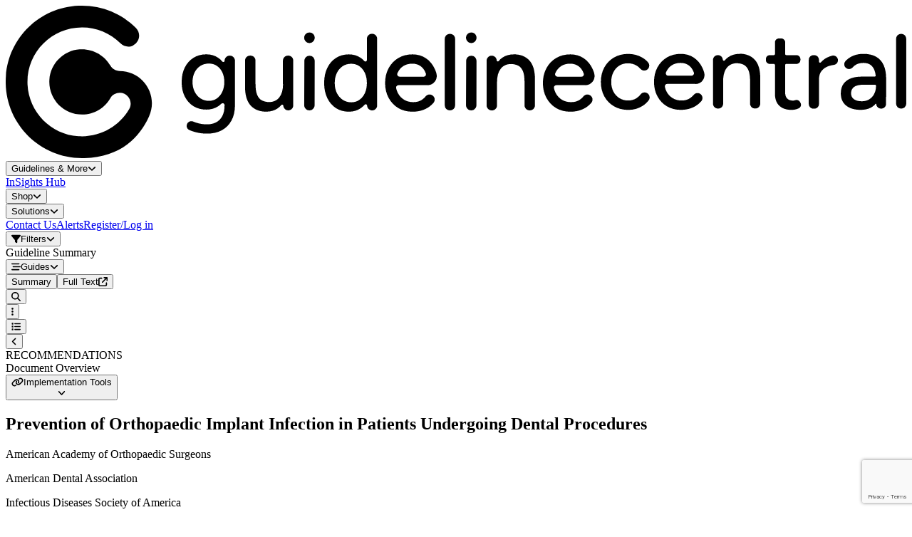

--- FILE ---
content_type: text/html; charset=utf-8
request_url: https://www.guidelinecentral.com/guideline/9580/
body_size: 102675
content:
<!DOCTYPE html>
<html lang="en">
<head>
    <meta charset="utf`-8"/>
    <meta name="viewport" content="width=device-width, initial-scale=1.0, maximum-scale=1.0"/>
    <meta name="app-url" content="https://guidelinecentral.com">
    <meta name="asset-url" content="https://dzs87nh68qwo2.cloudfront.net/0cf881e2-07b3-4ce5-a91e-0c79d00c5582">
    <meta name="theme-color" content="#083248"/>

    <link rel="icon" type="image/x-icon" href="https://dzs87nh68qwo2.cloudfront.net/0cf881e2-07b3-4ce5-a91e-0c79d00c5582/images/logo.svg?v=1769043362"/>

    <script async nomodule src="https://aim-tag.hcn.health/js/client.js?dl=aimDataLayer&target=ie11"></script>
<script async type="module" src="https://aim-tag.hcn.health/js/client.js?dl=aimDataLayer"></script>
<script>window.aimDataLayer = window.aimDataLayer || [];</script>

    <script async src='https://www.googletagmanager.com/gtag/js?id=UA-7502281-1'></script>
<script>
                window.dataLayer = window.dataLayer || [];

                function gtag() {
                    window.dataLayer.push(arguments);
                }

                const gtagOptions = {
                    'user_id': 'HrCzVzfk5JowbsLAwH2EcWxn9Z82VMAt9LtBGv48',
                    'debug_mode': false,
                };

                gtag('consent', 'default', {
                    'ad_storage': 'denied',
                    'analytics_storage': 'denied',
                    'ad_user_data': 'denied',
                    'ad_personalization': 'denied'
                });

                gtag('js', new Date())
                gtag('config', 'UA-7502281-1', gtagOptions);
                gtag('config', 'G-PXSFB24N31', gtagOptions);
            </script>
<script src='https://pagead2.googlesyndication.com/pagead/js/adsbygoogle.js?client=ca-pub-5330015824110368' crossorigin='anonymous'></script>
<script src='https://securepubads.g.doubleclick.net/tag/js/gpt.js'></script>
<script>window.googletag = window.googletag || {cmd: []};</script>
<script>(function(w,d,s,l,i){w[l]=w[l]||[];w[l].push({'gtm.start':new Date().getTime(),event:'gtm.js'});var f=d.getElementsByTagName(s)[0],j=d.createElement(s),dl=l!='dataLayer'?'&l='+l:'';j.async=true;j.src='https://www.googletagmanager.com/gtm.js?id='+i+dl;f.parentNode.insertBefore(j,f);})(window,document,'script','dataLayer','GTM-WHZP8JW');</script>
<noscript><iframe src='https://www.googletagmanager.com/ns.html?id=GTM-WHZP8JW' height='0' width='0' style='display:none;visibility:hidden'></iframe></noscript>


        <link rel="preload" as="style" href="https://dzs87nh68qwo2.cloudfront.net/0cf881e2-07b3-4ce5-a91e-0c79d00c5582/build/assets/app-BhoHEA4P.css" /><link rel="stylesheet" href="https://dzs87nh68qwo2.cloudfront.net/0cf881e2-07b3-4ce5-a91e-0c79d00c5582/build/assets/app-BhoHEA4P.css" />    <link rel="preload" as="style" href="https://dzs87nh68qwo2.cloudfront.net/0cf881e2-07b3-4ce5-a91e-0c79d00c5582/build/assets/app-Bpza5sO-.css" /><link rel="modulepreload" href="https://dzs87nh68qwo2.cloudfront.net/0cf881e2-07b3-4ce5-a91e-0c79d00c5582/build/assets/app-KM64jJkN.js" /><link rel="stylesheet" href="https://dzs87nh68qwo2.cloudfront.net/0cf881e2-07b3-4ce5-a91e-0c79d00c5582/build/assets/app-Bpza5sO-.css" /><script type="module" src="https://dzs87nh68qwo2.cloudfront.net/0cf881e2-07b3-4ce5-a91e-0c79d00c5582/build/assets/app-KM64jJkN.js"></script>    <title inertia>AAOS/ADA (Dental)/IDSA Prevention of Orthopaedic Implant Infection in Patients Undergoing Dental Procedures Guideline Summary - Guideline Central</title>
<link rel="canonical" href="https://www.guidelinecentral.com/guideline/9580" inertia="canonical">
<meta property="og:url" content="https://www.guidelinecentral.com/guideline/9580" inertia="og-url">
<meta property="og:title" content="AAOS/ADA (Dental)/IDSA Prevention of Orthopaedic Implant Infection in Patients Undergoing Dental Procedures Guideline Summary - Guideline Central" inertia="og-title">
<meta name="twitter:title" content="AAOS/ADA (Dental)/IDSA Prevention of Orthopaedic Implant Infection in Patients Undergoing Dental Procedures Guideline Summary - Guideline Central" inertia="twitter-title">
<meta property="og:type" content="website" inertia="og-type">
<meta name="twitter:card" content="summary_large_image" inertia="twitter-card">
<meta name="twitter:site" content="@guidelinecent" inertia="twitter-site">
</head>
<body scroll-region='true' id="gc-body">
<div id="gc" data-page="{&quot;component&quot;:&quot;public/Guidelines/ShowGuideline&quot;,&quot;props&quot;:{&quot;errors&quot;:{},&quot;isAuthorized&quot;:false,&quot;env&quot;:&quot;production&quot;,&quot;user&quot;:null,&quot;cart&quot;:[],&quot;tracking&quot;:{&quot;gdpr&quot;:false,&quot;functional&quot;:false},&quot;claimed&quot;:null,&quot;aimApi&quot;:&quot;57b7a3a2-55af-49ab-b910-3283c2a3358e&quot;,&quot;recaptcha&quot;:{&quot;sitekey&quot;:&quot;6LerIDErAAAAAM0BLNewW-uvIFGY8CKqRec-TYT-&quot;},&quot;forms&quot;:{&quot;submitted&quot;:null},&quot;flash&quot;:{&quot;success&quot;:null,&quot;error&quot;:null,&quot;groupCodeResult&quot;:null,&quot;transactionId&quot;:null,&quot;notification&quot;:null},&quot;adTargets&quot;:{&quot;slot&quot;:&quot;Guideline&quot;,&quot;targets&quot;:{&quot;url&quot;:&quot;/9580/&quot;}},&quot;seo&quot;:{&quot;canonicalUrl&quot;:&quot;https://www.guidelinecentral.com/guideline/9580&quot;,&quot;title&quot;:&quot;AAOS/ADA (Dental)/IDSA Prevention of Orthopaedic Implant Infection in Patients Undergoing Dental Procedures Guideline Summary&quot;,&quot;description&quot;:null,&quot;keywords&quot;:null,&quot;featuredImage&quot;:null,&quot;type&quot;:null,&quot;scripts&quot;:null,&quot;robots&quot;:null},&quot;document&quot;:{&quot;id&quot;:9580,&quot;title&quot;:&quot;Prevention of Orthopaedic Implant Infection in Patients Undergoing Dental Procedures&quot;,&quot;published_at_readable&quot;:&quot;Dec 7, 2012&quot;,&quot;updated_at_readable&quot;:&quot;Oct 18, 2025&quot;,&quot;authoring_societies&quot;:[{&quot;id&quot;:332,&quot;country_id&quot;:840,&quot;group_code_id&quot;:null,&quot;acronym&quot;:&quot;AAOS&quot;,&quot;name&quot;:&quot;American Academy of Orthopaedic Surgeons&quot;,&quot;endorses&quot;:null,&quot;permission&quot;:null,&quot;works_with_us&quot;:null,&quot;guideline_availability&quot;:1,&quot;url_slug&quot;:null,&quot;enabled&quot;:1,&quot;created_at&quot;:null,&quot;updated_at&quot;:null,&quot;deleted_at&quot;:null,&quot;guideline_availability_label&quot;:&quot;Unknown&quot;,&quot;acronym_encoded&quot;:&quot;aaos&quot;,&quot;logo_obj&quot;:null,&quot;images&quot;:[]},{&quot;id&quot;:370,&quot;country_id&quot;:840,&quot;group_code_id&quot;:null,&quot;acronym&quot;:&quot;ADA (Dental)&quot;,&quot;name&quot;:&quot;American Dental Association&quot;,&quot;endorses&quot;:null,&quot;permission&quot;:null,&quot;works_with_us&quot;:null,&quot;guideline_availability&quot;:1,&quot;url_slug&quot;:null,&quot;enabled&quot;:1,&quot;created_at&quot;:null,&quot;updated_at&quot;:&quot;2025-07-03T12:58:53.000000Z&quot;,&quot;deleted_at&quot;:null,&quot;guideline_availability_label&quot;:&quot;Unknown&quot;,&quot;acronym_encoded&quot;:&quot;ada-dental&quot;,&quot;logo_obj&quot;:null,&quot;images&quot;:[]},{&quot;id&quot;:478,&quot;country_id&quot;:840,&quot;group_code_id&quot;:null,&quot;acronym&quot;:&quot;IDSA&quot;,&quot;name&quot;:&quot;Infectious Diseases Society of America&quot;,&quot;endorses&quot;:null,&quot;permission&quot;:null,&quot;works_with_us&quot;:1,&quot;guideline_availability&quot;:1,&quot;url_slug&quot;:&quot;infectious-diseases-society-of-america&quot;,&quot;enabled&quot;:1,&quot;created_at&quot;:null,&quot;updated_at&quot;:&quot;2025-01-17T15:58:45.000000Z&quot;,&quot;deleted_at&quot;:null,&quot;guideline_availability_label&quot;:&quot;Unknown&quot;,&quot;acronym_encoded&quot;:&quot;idsa&quot;,&quot;logo_obj&quot;:{&quot;src&quot;:&quot;https://titan-production-gc.s3.us-east-2.amazonaws.com/images/content/169496.png&quot;,&quot;srcSet&quot;:&quot;https://titan-production-gc.s3.us-east-2.amazonaws.com/images/content/169496.png&quot;,&quot;sizes&quot;:&quot;((min-width: 50em) and (max-width: 60em)) 50em, ((min-width: 30em) and (max-width: 50em)) 30em, (max-width: 30em) 20em&quot;,&quot;alt&quot;:null},&quot;images&quot;:[{&quot;id&quot;:165507,&quot;content_id&quot;:478,&quot;content_data_type_id&quot;:9,&quot;content_type_id&quot;:100,&quot;legacy_aws_key&quot;:null,&quot;name&quot;:null,&quot;url&quot;:&quot;165507.png&quot;,&quot;url_converted&quot;:&quot;165507.jpg&quot;,&quot;url_binarization&quot;:&quot;165507_bi.jpg&quot;,&quot;url_legacy&quot;:null,&quot;url_thumbnail&quot;:null,&quot;url_signed&quot;:&quot;https://titan-production-gc.s3.us-east-2.amazonaws.com/images/content/165507.png?X-Amz-Content-Sha256=UNSIGNED-PAYLOAD&amp;X-Amz-Algorithm=AWS4-HMAC-SHA256&amp;X-Amz-Credential=AKIAU2BE4PNFMZKA4DW3%2F20251019%2Fus-east-2%2Fs3%2Faws4_request&amp;X-Amz-Date=20251019T160124Z&amp;X-Amz-SignedHeaders=host&amp;X-Amz-Expires=604800&amp;X-Amz-Signature=102cec449e6efb9458f4fbebc2d1cefc7bf43c904d968b6698d5b61be3363e16&quot;,&quot;alt_text&quot;:null,&quot;current&quot;:1,&quot;extracted&quot;:null,&quot;ocr_processed&quot;:1,&quot;signed_at&quot;:&quot;2025-10-19 16:01:24&quot;,&quot;created_at&quot;:&quot;4 Sep 2025, 1:42 PM EDT&quot;,&quot;updated_at&quot;:&quot;2025-10-19 16:01:24&quot;,&quot;migrated&quot;:2,&quot;content_type&quot;:&quot;Unknown&quot;},{&quot;id&quot;:169496,&quot;content_id&quot;:478,&quot;content_data_type_id&quot;:9,&quot;content_type_id&quot;:101,&quot;legacy_aws_key&quot;:&quot;478/478__idsa-logo-lg__1858499435.png&quot;,&quot;name&quot;:&quot;&quot;,&quot;url&quot;:&quot;169496.png&quot;,&quot;url_converted&quot;:null,&quot;url_binarization&quot;:null,&quot;url_legacy&quot;:&quot;478__idsa-logo-lg.png&quot;,&quot;url_thumbnail&quot;:null,&quot;url_signed&quot;:&quot;https://titan-production-gc.s3.us-east-2.amazonaws.com/images/content/169496.png?X-Amz-Content-Sha256=UNSIGNED-PAYLOAD&amp;X-Amz-Algorithm=AWS4-HMAC-SHA256&amp;X-Amz-Credential=AKIAU2BE4PNFMZKA4DW3%2F20251020%2Fus-east-2%2Fs3%2Faws4_request&amp;X-Amz-Date=20251020T160131Z&amp;X-Amz-SignedHeaders=host&amp;X-Amz-Expires=604800&amp;X-Amz-Signature=a563af5792d19219640ede18d628972855d833a77d12ce9216507d12fb4c1eb3&quot;,&quot;alt_text&quot;:&quot;logo_primary_text&quot;,&quot;current&quot;:1,&quot;extracted&quot;:null,&quot;ocr_processed&quot;:null,&quot;signed_at&quot;:&quot;2025-10-20 16:01:31&quot;,&quot;created_at&quot;:&quot;20 Oct 2025, 11:34 AM EDT&quot;,&quot;updated_at&quot;:&quot;2025-10-20 16:01:31&quot;,&quot;migrated&quot;:1,&quot;content_type&quot;:&quot;Society Logo&quot;},{&quot;id&quot;:169497,&quot;content_id&quot;:478,&quot;content_data_type_id&quot;:9,&quot;content_type_id&quot;:102,&quot;legacy_aws_key&quot;:&quot;478/478__idsa-logo-md__1991403326.png&quot;,&quot;name&quot;:&quot;&quot;,&quot;url&quot;:&quot;169497.png&quot;,&quot;url_converted&quot;:null,&quot;url_binarization&quot;:null,&quot;url_legacy&quot;:&quot;478__idsa-logo-md.png&quot;,&quot;url_thumbnail&quot;:null,&quot;url_signed&quot;:&quot;https://titan-production-gc.s3.us-east-2.amazonaws.com/images/content/169497.png?X-Amz-Content-Sha256=UNSIGNED-PAYLOAD&amp;X-Amz-Algorithm=AWS4-HMAC-SHA256&amp;X-Amz-Credential=AKIAU2BE4PNFMZKA4DW3%2F20251020%2Fus-east-2%2Fs3%2Faws4_request&amp;X-Amz-Date=20251020T160131Z&amp;X-Amz-SignedHeaders=host&amp;X-Amz-Expires=604800&amp;X-Amz-Signature=3ba310c9089a6423f9e3b97600aa9cd32ff540caa8384dee21ac10484417724d&quot;,&quot;alt_text&quot;:&quot;medium_img_text&quot;,&quot;current&quot;:1,&quot;extracted&quot;:null,&quot;ocr_processed&quot;:null,&quot;signed_at&quot;:&quot;2025-10-20 16:01:31&quot;,&quot;created_at&quot;:&quot;20 Oct 2025, 11:34 AM EDT&quot;,&quot;updated_at&quot;:&quot;2025-10-20 16:01:31&quot;,&quot;migrated&quot;:1,&quot;content_type&quot;:&quot;Society Logo Medium&quot;},{&quot;id&quot;:169498,&quot;content_id&quot;:478,&quot;content_data_type_id&quot;:9,&quot;content_type_id&quot;:103,&quot;legacy_aws_key&quot;:&quot;478/478__idsa-logo-sm__2037845359.png&quot;,&quot;name&quot;:&quot;&quot;,&quot;url&quot;:&quot;169498.png&quot;,&quot;url_converted&quot;:null,&quot;url_binarization&quot;:null,&quot;url_legacy&quot;:&quot;478__idsa-logo-sm.png&quot;,&quot;url_thumbnail&quot;:null,&quot;url_signed&quot;:&quot;https://titan-production-gc.s3.us-east-2.amazonaws.com/images/content/169498.png?X-Amz-Content-Sha256=UNSIGNED-PAYLOAD&amp;X-Amz-Algorithm=AWS4-HMAC-SHA256&amp;X-Amz-Credential=AKIAU2BE4PNFMZKA4DW3%2F20251020%2Fus-east-2%2Fs3%2Faws4_request&amp;X-Amz-Date=20251020T160131Z&amp;X-Amz-SignedHeaders=host&amp;X-Amz-Expires=604800&amp;X-Amz-Signature=b2e4e95be685886abaac85a9b0f222bc26bb8aa748f2c75ba3b6b5ef9426def3&quot;,&quot;alt_text&quot;:&quot;small_img_text&quot;,&quot;current&quot;:1,&quot;extracted&quot;:null,&quot;ocr_processed&quot;:null,&quot;signed_at&quot;:&quot;2025-10-20 16:01:31&quot;,&quot;created_at&quot;:&quot;20 Oct 2025, 11:34 AM EDT&quot;,&quot;updated_at&quot;:&quot;2025-10-20 16:01:31&quot;,&quot;migrated&quot;:1,&quot;content_type&quot;:&quot;Society Logo Small&quot;}]}],&quot;abbreviations&quot;:null,&quot;guides_by_type&quot;:{&quot;Guideline Summary&quot;:[{&quot;id&quot;:329058,&quot;uuid&quot;:&quot;1332d5f0033b4101a2e7008ad3cbe9f7&quot;,&quot;document_id&quot;:9580,&quot;type&quot;:4,&quot;status&quot;:&quot;Published&quot;,&quot;title&quot;:&quot;Prevention of Orthopaedic Implant Infection in Patients Undergoing Dental Procedures&quot;,&quot;title_sub&quot;:null,&quot;title_override&quot;:null,&quot;code_print&quot;:null,&quot;code_digital&quot;:null,&quot;page_count&quot;:null,&quot;print_format&quot;:null,&quot;sponsored&quot;:null,&quot;featured&quot;:null,&quot;first_to_present&quot;:null,&quot;derivative&quot;:null,&quot;print_price&quot;:null,&quot;filter_age_inclusion&quot;:1,&quot;filter_gender_inclusion&quot;:1,&quot;filter_recommendation_scope&quot;:1,&quot;sku_android&quot;:null,&quot;sku_apple&quot;:null,&quot;live_version&quot;:1,&quot;search_updated_at&quot;:null,&quot;published_at&quot;:&quot;2021-06-04&quot;,&quot;significant_change_at&quot;:null,&quot;created_at&quot;:null,&quot;updated_at&quot;:&quot;2025-09-25T07:23:32.000000Z&quot;,&quot;delated_at&quot;:null,&quot;migrated&quot;:1,&quot;search_updated&quot;:2,&quot;type_label&quot;:&quot;Guideline Summary&quot;,&quot;slug&quot;:&quot;/guideline/9580/&quot;,&quot;changed_at_readable&quot;:null,&quot;updated_at_readable&quot;:&quot;September 25, 2025&quot;,&quot;published_at_readable&quot;:&quot;June 4, 2021&quot;}]},&quot;quizzes&quot;:[],&quot;learning_activities&quot;:[],&quot;document_url&quot;:&quot;www.aaos.org/globalassets/quality-and-practice-resources/dental/pudp_guideline.pdf&quot;,&quot;texts&quot;:[],&quot;sponsored&quot;:false,&quot;type_label&quot;:&quot;Guideline&quot;,&quot;country_label&quot;:&quot;United States&quot;,&quot;grading_tables&quot;:[{&quot;id&quot;:329057,&quot;grading_table_category_id&quot;:331,&quot;title&quot;:&quot;Grade of Recommendation&quot;,&quot;name&quot;:null,&quot;enabled&quot;:1,&quot;num_rows&quot;:6,&quot;num_columns&quot;:2,&quot;document_count&quot;:0,&quot;created_at&quot;:&quot;2025-04-24T13:06:13.000000Z&quot;,&quot;updated_at&quot;:&quot;2025-11-17T17:18:55.000000Z&quot;,&quot;search_updated_at&quot;:&quot;2025-11-17&quot;,&quot;search_updated&quot;:1,&quot;gradingData&quot;:{&quot;1&quot;:[&quot;Statement Rating&quot;,&quot;Strong&quot;,&quot;Moderate&quot;,&quot;Limited&quot;,&quot;Inconclusive&quot;,&quot;Consensus&quot;],&quot;2&quot;:[&quot;Description of Evidence Strength&quot;,&quot;Strong&quot;,&quot;Moderate&quot;,&quot;Low Strength Evidence or Conflicting Evidence&quot;,&quot;Inadequate&quot;,&quot;No Evidence&quot;]},&quot;table&quot;:{&quot;content_id&quot;:329057,&quot;content_type_id&quot;:71,&quot;content&quot;:&quot;&lt;table&gt;&lt;caption&gt;Grade of Recommendation&lt;/caption&gt;&lt;thead&gt;&lt;tr&gt;&lt;th&gt;Statement Rating&lt;/th&gt;&lt;th&gt;Description of Evidence Strength&lt;/th&gt;&lt;/tr&gt;&lt;/thead&gt;&lt;tbody&gt;&lt;tr&gt;&lt;td&gt;Strong&lt;/td&gt;&lt;td&gt;Strong&lt;/td&gt;&lt;/tr&gt;&lt;tr&gt;&lt;td&gt;Moderate&lt;/td&gt;&lt;td&gt;Moderate&lt;/td&gt;&lt;/tr&gt;&lt;tr&gt;&lt;td&gt;Limited&lt;/td&gt;&lt;td&gt;Low Strength Evidence or Conflicting Evidence&lt;/td&gt;&lt;/tr&gt;&lt;tr&gt;&lt;td&gt;Inconclusive&lt;/td&gt;&lt;td&gt;Inadequate&lt;/td&gt;&lt;/tr&gt;&lt;tr&gt;&lt;td&gt;Consensus&lt;/td&gt;&lt;td&gt;No Evidence&lt;/td&gt;&lt;/tr&gt;&lt;/tbody&gt;&lt;/table&gt;&quot;,&quot;content_type_label&quot;:&quot;&quot;},&quot;legacy_layout&quot;:{&quot;content_id&quot;:329057,&quot;content_type_id&quot;:72,&quot;content&quot;:&quot;&lt;table class=\&quot;Table data-scrollable-x data-scrollable-y\&quot;&gt;\r\n\t&lt;tbody&gt;\r\n\t\t&lt;tr&gt;\r\n\t\t\t&lt;td colspan=\&quot;3\&quot; style=\&quot;border-bottom:1px solid black; width:630px; padding:0in 7px 0in 7px; background-color:teal; border-top:1px solid black; border-right:1px solid black; border-left:1px solid black\&quot; valign=\&quot;top\&quot;&gt;&lt;span style=\&quot;font-size:12pt\&quot;&gt;&lt;span style=\&quot;font-family:&amp;quot;Times New Roman&amp;quot;,serif\&quot;&gt;&lt;span style=\&quot;color:#212529\&quot;&gt;Strength of Recommendation&lt;/span&gt;&lt;/span&gt;&lt;/span&gt;&lt;/td&gt;\r\n\t\t&lt;/tr&gt;\r\n\t\t&lt;tr&gt;\r\n\t\t\t&lt;td style=\&quot;border-bottom:1px solid black; width:90px; padding:0in 7px 0in 7px; background-color:#339966; border-top:none; border-right:1px solid black; border-left:1px solid black\&quot; valign=\&quot;top\&quot;&gt;&lt;span style=\&quot;font-size:12pt\&quot;&gt;&lt;span style=\&quot;font-family:&amp;quot;Times New Roman&amp;quot;,serif\&quot;&gt;&lt;span style=\&quot;color:black\&quot;&gt;Strength&lt;/span&gt;&lt;/span&gt;&lt;/span&gt;&lt;/td&gt;\r\n\t\t\t&lt;td style=\&quot;border-bottom:1px solid black; width:121px; padding:0in 7px 0in 7px; background-color:#339966; border-top:none; border-right:1px solid black; border-left:none\&quot; valign=\&quot;top\&quot;&gt;&lt;span style=\&quot;font-size:12pt\&quot;&gt;&lt;span style=\&quot;font-family:&amp;quot;Times New Roman&amp;quot;,serif\&quot;&gt;&lt;span style=\&quot;color:black\&quot;&gt;Overall Strength of Evidence&lt;/span&gt;&lt;/span&gt;&lt;/span&gt;&lt;/td&gt;\r\n\t\t\t&lt;td style=\&quot;border-bottom:1px solid black; width:419px; padding:0in 7px 0in 7px; background-color:#339966; border-top:none; border-right:1px solid black; border-left:none\&quot; valign=\&quot;top\&quot;&gt;&lt;span style=\&quot;font-size:12pt\&quot;&gt;&lt;span style=\&quot;font-family:&amp;quot;Times New Roman&amp;quot;,serif\&quot;&gt;&lt;span style=\&quot;color:black\&quot;&gt;Description of Evidence Quality&lt;/span&gt;&lt;/span&gt;&lt;/span&gt;&lt;/td&gt;\r\n\t\t&lt;/tr&gt;\r\n\t\t&lt;tr&gt;\r\n\t\t\t&lt;td style=\&quot;border-bottom:1px solid black; width:90px; padding:0in 7px 0in 7px; background-color:white; border-top:none; border-right:1px solid black; border-left:1px solid black\&quot; valign=\&quot;top\&quot;&gt;&lt;span style=\&quot;font-size:12pt\&quot;&gt;&lt;span style=\&quot;font-family:&amp;quot;Times New Roman&amp;quot;,serif\&quot;&gt;&lt;span style=\&quot;color:#212529\&quot;&gt;Strong&lt;/span&gt;&lt;/span&gt;&lt;/span&gt;&lt;/td&gt;\r\n\t\t\t&lt;td style=\&quot;border-bottom:1px solid black; width:121px; padding:0in 7px 0in 7px; background-color:white; border-top:none; border-right:1px solid black; border-left:none\&quot; valign=\&quot;top\&quot;&gt;&lt;span style=\&quot;font-size:12pt\&quot;&gt;&lt;span style=\&quot;font-family:&amp;quot;Times New Roman&amp;quot;,serif\&quot;&gt;&lt;span style=\&quot;color:#212529\&quot;&gt;Strong&lt;/span&gt;&lt;/span&gt;&lt;/span&gt;&lt;/td&gt;\r\n\t\t\t&lt;td style=\&quot;border-bottom:1px solid black; width:419px; padding:0in 7px 0in 7px; background-color:white; border-top:none; border-right:1px solid black; border-left:none\&quot; valign=\&quot;top\&quot;&gt;&lt;span style=\&quot;font-size:12pt\&quot;&gt;&lt;span style=\&quot;font-family:&amp;quot;Times New Roman&amp;quot;,serif\&quot;&gt;&lt;span style=\&quot;color:#212529\&quot;&gt;Evidence from two or more “High” quality studies with consistent findings for recommending for or against the intervention.&lt;/span&gt;&lt;/span&gt;&lt;/span&gt;&lt;/td&gt;\r\n\t\t&lt;/tr&gt;\r\n\t\t&lt;tr&gt;\r\n\t\t\t&lt;td style=\&quot;border-bottom:1px solid black; width:90px; padding:0in 7px 0in 7px; background-color:white; border-top:none; border-right:1px solid black; border-left:1px solid black\&quot; valign=\&quot;top\&quot;&gt;&lt;span style=\&quot;font-size:12pt\&quot;&gt;&lt;span style=\&quot;font-family:&amp;quot;Times New Roman&amp;quot;,serif\&quot;&gt;&lt;span style=\&quot;color:#212529\&quot;&gt;Moderate&lt;/span&gt;&lt;/span&gt;&lt;/span&gt;&lt;/td&gt;\r\n\t\t\t&lt;td style=\&quot;border-bottom:1px solid black; width:121px; padding:0in 7px 0in 7px; background-color:white; border-top:none; border-right:1px solid black; border-left:none\&quot; valign=\&quot;top\&quot;&gt;&lt;span style=\&quot;font-size:12pt\&quot;&gt;&lt;span style=\&quot;font-family:&amp;quot;Times New Roman&amp;quot;,serif\&quot;&gt;&lt;span style=\&quot;color:#212529\&quot;&gt;Moderate&lt;/span&gt;&lt;/span&gt;&lt;/span&gt;&lt;/td&gt;\r\n\t\t\t&lt;td style=\&quot;border-bottom:1px solid black; width:419px; padding:0in 7px 0in 7px; background-color:white; border-top:none; border-right:1px solid black; border-left:none\&quot; valign=\&quot;top\&quot;&gt;&lt;span style=\&quot;font-size:12pt\&quot;&gt;&lt;span style=\&quot;font-family:&amp;quot;Times New Roman&amp;quot;,serif\&quot;&gt;&lt;span style=\&quot;color:#212529\&quot;&gt;Evidence from two or more “Moderate” quality studies with consistent findings, or evidence from a single “High” quality study for recommending for or against the intervention.&lt;/span&gt;&lt;/span&gt;&lt;/span&gt;&lt;/td&gt;\r\n\t\t&lt;/tr&gt;\r\n\t\t&lt;tr&gt;\r\n\t\t\t&lt;td style=\&quot;border-bottom:1px solid black; width:90px; padding:0in 7px 0in 7px; background-color:white; border-top:none; border-right:1px solid black; border-left:1px solid black\&quot; valign=\&quot;top\&quot;&gt;&lt;span style=\&quot;font-size:12pt\&quot;&gt;&lt;span style=\&quot;font-family:&amp;quot;Times New Roman&amp;quot;,serif\&quot;&gt;&lt;span style=\&quot;color:#212529\&quot;&gt;Limited&lt;/span&gt;&lt;/span&gt;&lt;/span&gt;&lt;/td&gt;\r\n\t\t\t&lt;td style=\&quot;border-bottom:1px solid black; width:121px; padding:0in 7px 0in 7px; background-color:white; border-top:none; border-right:1px solid black; border-left:none\&quot; valign=\&quot;top\&quot;&gt;&lt;span style=\&quot;font-size:12pt\&quot;&gt;&lt;span style=\&quot;font-family:&amp;quot;Times New Roman&amp;quot;,serif\&quot;&gt;&lt;span style=\&quot;color:#212529\&quot;&gt;Low Strength Evidence or Conflicting Evidence&lt;/span&gt;&lt;/span&gt;&lt;/span&gt;&lt;/td&gt;\r\n\t\t\t&lt;td style=\&quot;border-bottom:1px solid black; width:419px; padding:0in 7px 0in 7px; background-color:white; border-top:none; border-right:1px solid black; border-left:none\&quot; valign=\&quot;top\&quot;&gt;&lt;span style=\&quot;font-size:12pt\&quot;&gt;&lt;span style=\&quot;font-family:&amp;quot;Times New Roman&amp;quot;,serif\&quot;&gt;&lt;span style=\&quot;color:#212529\&quot;&gt;Evidence from two or more “Low” quality studies with consistent findings or evidence from a single “Moderate” quality study recommending for against the intervention or diagnostic or the evidence is insufficient or conflicting and does not allow a recommendation for or against the intervention.&lt;/span&gt;&lt;/span&gt;&lt;/span&gt;&lt;/td&gt;\r\n\t\t&lt;/tr&gt;\r\n\t\t&lt;tr&gt;\r\n\t\t\t&lt;td style=\&quot;border-bottom:1px solid black; width:90px; padding:0in 7px 0in 7px; background-color:white; border-top:none; border-right:1px solid black; border-left:1px solid black\&quot; valign=\&quot;top\&quot;&gt;&lt;span style=\&quot;font-size:12pt\&quot;&gt;&lt;span style=\&quot;font-family:&amp;quot;Times New Roman&amp;quot;,serif\&quot;&gt;&lt;span style=\&quot;color:black\&quot;&gt;Inconclusive&lt;/span&gt;&lt;/span&gt;&lt;/span&gt;&lt;/td&gt;\r\n\t\t\t&lt;td style=\&quot;border-bottom:1px solid black; width:121px; padding:0in 7px 0in 7px; background-color:white; border-top:none; border-right:1px solid black; border-left:none\&quot; valign=\&quot;top\&quot;&gt;&lt;span style=\&quot;font-size:12pt\&quot;&gt;&lt;span style=\&quot;font-family:&amp;quot;Times New Roman&amp;quot;,serif\&quot;&gt;&lt;span style=\&quot;color:black\&quot;&gt;Inadequate&lt;/span&gt;&lt;/span&gt;&lt;/span&gt;&lt;/td&gt;\r\n\t\t\t&lt;td style=\&quot;border-bottom:1px solid black; width:419px; padding:0in 7px 0in 7px; background-color:white; border-top:none; border-right:1px solid black; border-left:none\&quot; valign=\&quot;top\&quot;&gt;&lt;span style=\&quot;font-size:12pt\&quot;&gt;&lt;span style=\&quot;font-family:&amp;quot;Times New Roman&amp;quot;,serif\&quot;&gt;&lt;span style=\&quot;color:black\&quot;&gt;Evidence from a single low-quality study or conflicting findings that do not allow a recommendation for or against the intervention.&lt;/span&gt;&lt;/span&gt;&lt;/span&gt;&lt;/td&gt;\r\n\t\t&lt;/tr&gt;\r\n\t\t&lt;tr&gt;\r\n\t\t\t&lt;td style=\&quot;border-bottom:1px solid black; width:90px; padding:0in 7px 0in 7px; background-color:white; border-top:none; border-right:1px solid black; border-left:1px solid black\&quot; valign=\&quot;top\&quot;&gt;&lt;span style=\&quot;font-size:12pt\&quot;&gt;&lt;span style=\&quot;font-family:&amp;quot;Times New Roman&amp;quot;,serif\&quot;&gt;&lt;span style=\&quot;color:#212529\&quot;&gt;Consensus*&lt;/span&gt;&lt;/span&gt;&lt;/span&gt;&lt;/td&gt;\r\n\t\t\t&lt;td style=\&quot;border-bottom:1px solid black; width:121px; padding:0in 7px 0in 7px; background-color:white; border-top:none; border-right:1px solid black; border-left:none\&quot; valign=\&quot;top\&quot;&gt;&lt;span style=\&quot;font-size:12pt\&quot;&gt;&lt;span style=\&quot;font-family:&amp;quot;Times New Roman&amp;quot;,serif\&quot;&gt;&lt;span style=\&quot;color:#212529\&quot;&gt;No Evidence&lt;/span&gt;&lt;/span&gt;&lt;/span&gt;&lt;/td&gt;\r\n\t\t\t&lt;td style=\&quot;border-bottom:1px solid black; width:419px; padding:0in 7px 0in 7px; background-color:white; border-top:none; border-right:1px solid black; border-left:none\&quot; valign=\&quot;top\&quot;&gt;&lt;span style=\&quot;font-size:12pt\&quot;&gt;&lt;span style=\&quot;font-family:&amp;quot;Times New Roman&amp;quot;,serif\&quot;&gt;&lt;span style=\&quot;color:#212529\&quot;&gt;There is no supporting evidence. In the absence of reliable evidence, the guideline development group is making a recommendation based on their clinical opinion. Consensus statements are published in a separate, complimentary document.&lt;/span&gt;&lt;/span&gt;&lt;/span&gt;&lt;/td&gt;\r\n\t\t&lt;/tr&gt;\r\n\t\t&lt;tr&gt;\r\n\t\t\t&lt;td colspan=\&quot;3\&quot; style=\&quot;border-bottom:1px solid black; width:90px; padding:0in 7px 0in 7px; background-color:white; border-top:none; border-right:1px solid black; border-left:1px solid black\&quot; valign=\&quot;top\&quot;&gt;* The AAOS will issue a consensus-based recommendation only when the service in question has virtually no associated harm and is of low cost (e.g. a history and physical) or when not establishing a recommendation could have catastrophic consequences.&lt;/td&gt;\r\n\t\t&lt;/tr&gt;\r\n\t&lt;/tbody&gt;\r\n&lt;/table&gt;\r\n&quot;,&quot;content_type_label&quot;:&quot;&quot;},&quot;category&quot;:{&quot;id&quot;:331,&quot;legacy_id&quot;:329056,&quot;name&quot;:&quot;AAOS 2&quot;,&quot;title&quot;:&quot;American Academy of Orthopaedic Surgeons + Grading System&quot;}}],&quot;grading_table_data&quot;:[{&quot;id&quot;:329057,&quot;grading_table_category_id&quot;:331,&quot;title&quot;:&quot;Grade of Recommendation&quot;,&quot;name&quot;:null,&quot;enabled&quot;:1,&quot;num_rows&quot;:6,&quot;num_columns&quot;:2,&quot;document_count&quot;:0,&quot;created_at&quot;:&quot;2025-04-24T13:06:13.000000Z&quot;,&quot;updated_at&quot;:&quot;2025-11-17T17:18:55.000000Z&quot;,&quot;search_updated_at&quot;:&quot;2025-11-17&quot;,&quot;search_updated&quot;:1,&quot;gradingData&quot;:{&quot;1&quot;:[&quot;Statement Rating&quot;,&quot;Strong&quot;,&quot;Moderate&quot;,&quot;Limited&quot;,&quot;Inconclusive&quot;,&quot;Consensus&quot;],&quot;2&quot;:[&quot;Description of Evidence Strength&quot;,&quot;Strong&quot;,&quot;Moderate&quot;,&quot;Low Strength Evidence or Conflicting Evidence&quot;,&quot;Inadequate&quot;,&quot;No Evidence&quot;]},&quot;table&quot;:{&quot;content_id&quot;:329057,&quot;content_type_id&quot;:71,&quot;content&quot;:&quot;&lt;table&gt;&lt;caption&gt;Grade of Recommendation&lt;/caption&gt;&lt;thead&gt;&lt;tr&gt;&lt;th&gt;Statement Rating&lt;/th&gt;&lt;th&gt;Description of Evidence Strength&lt;/th&gt;&lt;/tr&gt;&lt;/thead&gt;&lt;tbody&gt;&lt;tr&gt;&lt;td&gt;Strong&lt;/td&gt;&lt;td&gt;Strong&lt;/td&gt;&lt;/tr&gt;&lt;tr&gt;&lt;td&gt;Moderate&lt;/td&gt;&lt;td&gt;Moderate&lt;/td&gt;&lt;/tr&gt;&lt;tr&gt;&lt;td&gt;Limited&lt;/td&gt;&lt;td&gt;Low Strength Evidence or Conflicting Evidence&lt;/td&gt;&lt;/tr&gt;&lt;tr&gt;&lt;td&gt;Inconclusive&lt;/td&gt;&lt;td&gt;Inadequate&lt;/td&gt;&lt;/tr&gt;&lt;tr&gt;&lt;td&gt;Consensus&lt;/td&gt;&lt;td&gt;No Evidence&lt;/td&gt;&lt;/tr&gt;&lt;/tbody&gt;&lt;/table&gt;&quot;,&quot;content_type_label&quot;:&quot;&quot;},&quot;legacy_layout&quot;:{&quot;content_id&quot;:329057,&quot;content_type_id&quot;:72,&quot;content&quot;:&quot;&lt;table class=\&quot;Table data-scrollable-x data-scrollable-y\&quot;&gt;\r\n\t&lt;tbody&gt;\r\n\t\t&lt;tr&gt;\r\n\t\t\t&lt;td colspan=\&quot;3\&quot; style=\&quot;border-bottom:1px solid black; width:630px; padding:0in 7px 0in 7px; background-color:teal; border-top:1px solid black; border-right:1px solid black; border-left:1px solid black\&quot; valign=\&quot;top\&quot;&gt;&lt;span style=\&quot;font-size:12pt\&quot;&gt;&lt;span style=\&quot;font-family:&amp;quot;Times New Roman&amp;quot;,serif\&quot;&gt;&lt;span style=\&quot;color:#212529\&quot;&gt;Strength of Recommendation&lt;/span&gt;&lt;/span&gt;&lt;/span&gt;&lt;/td&gt;\r\n\t\t&lt;/tr&gt;\r\n\t\t&lt;tr&gt;\r\n\t\t\t&lt;td style=\&quot;border-bottom:1px solid black; width:90px; padding:0in 7px 0in 7px; background-color:#339966; border-top:none; border-right:1px solid black; border-left:1px solid black\&quot; valign=\&quot;top\&quot;&gt;&lt;span style=\&quot;font-size:12pt\&quot;&gt;&lt;span style=\&quot;font-family:&amp;quot;Times New Roman&amp;quot;,serif\&quot;&gt;&lt;span style=\&quot;color:black\&quot;&gt;Strength&lt;/span&gt;&lt;/span&gt;&lt;/span&gt;&lt;/td&gt;\r\n\t\t\t&lt;td style=\&quot;border-bottom:1px solid black; width:121px; padding:0in 7px 0in 7px; background-color:#339966; border-top:none; border-right:1px solid black; border-left:none\&quot; valign=\&quot;top\&quot;&gt;&lt;span style=\&quot;font-size:12pt\&quot;&gt;&lt;span style=\&quot;font-family:&amp;quot;Times New Roman&amp;quot;,serif\&quot;&gt;&lt;span style=\&quot;color:black\&quot;&gt;Overall Strength of Evidence&lt;/span&gt;&lt;/span&gt;&lt;/span&gt;&lt;/td&gt;\r\n\t\t\t&lt;td style=\&quot;border-bottom:1px solid black; width:419px; padding:0in 7px 0in 7px; background-color:#339966; border-top:none; border-right:1px solid black; border-left:none\&quot; valign=\&quot;top\&quot;&gt;&lt;span style=\&quot;font-size:12pt\&quot;&gt;&lt;span style=\&quot;font-family:&amp;quot;Times New Roman&amp;quot;,serif\&quot;&gt;&lt;span style=\&quot;color:black\&quot;&gt;Description of Evidence Quality&lt;/span&gt;&lt;/span&gt;&lt;/span&gt;&lt;/td&gt;\r\n\t\t&lt;/tr&gt;\r\n\t\t&lt;tr&gt;\r\n\t\t\t&lt;td style=\&quot;border-bottom:1px solid black; width:90px; padding:0in 7px 0in 7px; background-color:white; border-top:none; border-right:1px solid black; border-left:1px solid black\&quot; valign=\&quot;top\&quot;&gt;&lt;span style=\&quot;font-size:12pt\&quot;&gt;&lt;span style=\&quot;font-family:&amp;quot;Times New Roman&amp;quot;,serif\&quot;&gt;&lt;span style=\&quot;color:#212529\&quot;&gt;Strong&lt;/span&gt;&lt;/span&gt;&lt;/span&gt;&lt;/td&gt;\r\n\t\t\t&lt;td style=\&quot;border-bottom:1px solid black; width:121px; padding:0in 7px 0in 7px; background-color:white; border-top:none; border-right:1px solid black; border-left:none\&quot; valign=\&quot;top\&quot;&gt;&lt;span style=\&quot;font-size:12pt\&quot;&gt;&lt;span style=\&quot;font-family:&amp;quot;Times New Roman&amp;quot;,serif\&quot;&gt;&lt;span style=\&quot;color:#212529\&quot;&gt;Strong&lt;/span&gt;&lt;/span&gt;&lt;/span&gt;&lt;/td&gt;\r\n\t\t\t&lt;td style=\&quot;border-bottom:1px solid black; width:419px; padding:0in 7px 0in 7px; background-color:white; border-top:none; border-right:1px solid black; border-left:none\&quot; valign=\&quot;top\&quot;&gt;&lt;span style=\&quot;font-size:12pt\&quot;&gt;&lt;span style=\&quot;font-family:&amp;quot;Times New Roman&amp;quot;,serif\&quot;&gt;&lt;span style=\&quot;color:#212529\&quot;&gt;Evidence from two or more “High” quality studies with consistent findings for recommending for or against the intervention.&lt;/span&gt;&lt;/span&gt;&lt;/span&gt;&lt;/td&gt;\r\n\t\t&lt;/tr&gt;\r\n\t\t&lt;tr&gt;\r\n\t\t\t&lt;td style=\&quot;border-bottom:1px solid black; width:90px; padding:0in 7px 0in 7px; background-color:white; border-top:none; border-right:1px solid black; border-left:1px solid black\&quot; valign=\&quot;top\&quot;&gt;&lt;span style=\&quot;font-size:12pt\&quot;&gt;&lt;span style=\&quot;font-family:&amp;quot;Times New Roman&amp;quot;,serif\&quot;&gt;&lt;span style=\&quot;color:#212529\&quot;&gt;Moderate&lt;/span&gt;&lt;/span&gt;&lt;/span&gt;&lt;/td&gt;\r\n\t\t\t&lt;td style=\&quot;border-bottom:1px solid black; width:121px; padding:0in 7px 0in 7px; background-color:white; border-top:none; border-right:1px solid black; border-left:none\&quot; valign=\&quot;top\&quot;&gt;&lt;span style=\&quot;font-size:12pt\&quot;&gt;&lt;span style=\&quot;font-family:&amp;quot;Times New Roman&amp;quot;,serif\&quot;&gt;&lt;span style=\&quot;color:#212529\&quot;&gt;Moderate&lt;/span&gt;&lt;/span&gt;&lt;/span&gt;&lt;/td&gt;\r\n\t\t\t&lt;td style=\&quot;border-bottom:1px solid black; width:419px; padding:0in 7px 0in 7px; background-color:white; border-top:none; border-right:1px solid black; border-left:none\&quot; valign=\&quot;top\&quot;&gt;&lt;span style=\&quot;font-size:12pt\&quot;&gt;&lt;span style=\&quot;font-family:&amp;quot;Times New Roman&amp;quot;,serif\&quot;&gt;&lt;span style=\&quot;color:#212529\&quot;&gt;Evidence from two or more “Moderate” quality studies with consistent findings, or evidence from a single “High” quality study for recommending for or against the intervention.&lt;/span&gt;&lt;/span&gt;&lt;/span&gt;&lt;/td&gt;\r\n\t\t&lt;/tr&gt;\r\n\t\t&lt;tr&gt;\r\n\t\t\t&lt;td style=\&quot;border-bottom:1px solid black; width:90px; padding:0in 7px 0in 7px; background-color:white; border-top:none; border-right:1px solid black; border-left:1px solid black\&quot; valign=\&quot;top\&quot;&gt;&lt;span style=\&quot;font-size:12pt\&quot;&gt;&lt;span style=\&quot;font-family:&amp;quot;Times New Roman&amp;quot;,serif\&quot;&gt;&lt;span style=\&quot;color:#212529\&quot;&gt;Limited&lt;/span&gt;&lt;/span&gt;&lt;/span&gt;&lt;/td&gt;\r\n\t\t\t&lt;td style=\&quot;border-bottom:1px solid black; width:121px; padding:0in 7px 0in 7px; background-color:white; border-top:none; border-right:1px solid black; border-left:none\&quot; valign=\&quot;top\&quot;&gt;&lt;span style=\&quot;font-size:12pt\&quot;&gt;&lt;span style=\&quot;font-family:&amp;quot;Times New Roman&amp;quot;,serif\&quot;&gt;&lt;span style=\&quot;color:#212529\&quot;&gt;Low Strength Evidence or Conflicting Evidence&lt;/span&gt;&lt;/span&gt;&lt;/span&gt;&lt;/td&gt;\r\n\t\t\t&lt;td style=\&quot;border-bottom:1px solid black; width:419px; padding:0in 7px 0in 7px; background-color:white; border-top:none; border-right:1px solid black; border-left:none\&quot; valign=\&quot;top\&quot;&gt;&lt;span style=\&quot;font-size:12pt\&quot;&gt;&lt;span style=\&quot;font-family:&amp;quot;Times New Roman&amp;quot;,serif\&quot;&gt;&lt;span style=\&quot;color:#212529\&quot;&gt;Evidence from two or more “Low” quality studies with consistent findings or evidence from a single “Moderate” quality study recommending for against the intervention or diagnostic or the evidence is insufficient or conflicting and does not allow a recommendation for or against the intervention.&lt;/span&gt;&lt;/span&gt;&lt;/span&gt;&lt;/td&gt;\r\n\t\t&lt;/tr&gt;\r\n\t\t&lt;tr&gt;\r\n\t\t\t&lt;td style=\&quot;border-bottom:1px solid black; width:90px; padding:0in 7px 0in 7px; background-color:white; border-top:none; border-right:1px solid black; border-left:1px solid black\&quot; valign=\&quot;top\&quot;&gt;&lt;span style=\&quot;font-size:12pt\&quot;&gt;&lt;span style=\&quot;font-family:&amp;quot;Times New Roman&amp;quot;,serif\&quot;&gt;&lt;span style=\&quot;color:black\&quot;&gt;Inconclusive&lt;/span&gt;&lt;/span&gt;&lt;/span&gt;&lt;/td&gt;\r\n\t\t\t&lt;td style=\&quot;border-bottom:1px solid black; width:121px; padding:0in 7px 0in 7px; background-color:white; border-top:none; border-right:1px solid black; border-left:none\&quot; valign=\&quot;top\&quot;&gt;&lt;span style=\&quot;font-size:12pt\&quot;&gt;&lt;span style=\&quot;font-family:&amp;quot;Times New Roman&amp;quot;,serif\&quot;&gt;&lt;span style=\&quot;color:black\&quot;&gt;Inadequate&lt;/span&gt;&lt;/span&gt;&lt;/span&gt;&lt;/td&gt;\r\n\t\t\t&lt;td style=\&quot;border-bottom:1px solid black; width:419px; padding:0in 7px 0in 7px; background-color:white; border-top:none; border-right:1px solid black; border-left:none\&quot; valign=\&quot;top\&quot;&gt;&lt;span style=\&quot;font-size:12pt\&quot;&gt;&lt;span style=\&quot;font-family:&amp;quot;Times New Roman&amp;quot;,serif\&quot;&gt;&lt;span style=\&quot;color:black\&quot;&gt;Evidence from a single low-quality study or conflicting findings that do not allow a recommendation for or against the intervention.&lt;/span&gt;&lt;/span&gt;&lt;/span&gt;&lt;/td&gt;\r\n\t\t&lt;/tr&gt;\r\n\t\t&lt;tr&gt;\r\n\t\t\t&lt;td style=\&quot;border-bottom:1px solid black; width:90px; padding:0in 7px 0in 7px; background-color:white; border-top:none; border-right:1px solid black; border-left:1px solid black\&quot; valign=\&quot;top\&quot;&gt;&lt;span style=\&quot;font-size:12pt\&quot;&gt;&lt;span style=\&quot;font-family:&amp;quot;Times New Roman&amp;quot;,serif\&quot;&gt;&lt;span style=\&quot;color:#212529\&quot;&gt;Consensus*&lt;/span&gt;&lt;/span&gt;&lt;/span&gt;&lt;/td&gt;\r\n\t\t\t&lt;td style=\&quot;border-bottom:1px solid black; width:121px; padding:0in 7px 0in 7px; background-color:white; border-top:none; border-right:1px solid black; border-left:none\&quot; valign=\&quot;top\&quot;&gt;&lt;span style=\&quot;font-size:12pt\&quot;&gt;&lt;span style=\&quot;font-family:&amp;quot;Times New Roman&amp;quot;,serif\&quot;&gt;&lt;span style=\&quot;color:#212529\&quot;&gt;No Evidence&lt;/span&gt;&lt;/span&gt;&lt;/span&gt;&lt;/td&gt;\r\n\t\t\t&lt;td style=\&quot;border-bottom:1px solid black; width:419px; padding:0in 7px 0in 7px; background-color:white; border-top:none; border-right:1px solid black; border-left:none\&quot; valign=\&quot;top\&quot;&gt;&lt;span style=\&quot;font-size:12pt\&quot;&gt;&lt;span style=\&quot;font-family:&amp;quot;Times New Roman&amp;quot;,serif\&quot;&gt;&lt;span style=\&quot;color:#212529\&quot;&gt;There is no supporting evidence. In the absence of reliable evidence, the guideline development group is making a recommendation based on their clinical opinion. Consensus statements are published in a separate, complimentary document.&lt;/span&gt;&lt;/span&gt;&lt;/span&gt;&lt;/td&gt;\r\n\t\t&lt;/tr&gt;\r\n\t\t&lt;tr&gt;\r\n\t\t\t&lt;td colspan=\&quot;3\&quot; style=\&quot;border-bottom:1px solid black; width:90px; padding:0in 7px 0in 7px; background-color:white; border-top:none; border-right:1px solid black; border-left:1px solid black\&quot; valign=\&quot;top\&quot;&gt;* The AAOS will issue a consensus-based recommendation only when the service in question has virtually no associated harm and is of low cost (e.g. a history and physical) or when not establishing a recommendation could have catastrophic consequences.&lt;/td&gt;\r\n\t\t&lt;/tr&gt;\r\n\t&lt;/tbody&gt;\r\n&lt;/table&gt;\r\n&quot;,&quot;content_type_label&quot;:&quot;&quot;},&quot;category&quot;:{&quot;id&quot;:331,&quot;legacy_id&quot;:329056,&quot;name&quot;:&quot;AAOS 2&quot;,&quot;title&quot;:&quot;American Academy of Orthopaedic Surgeons + Grading System&quot;}}],&quot;authoring_obj&quot;:[{&quot;key&quot;:332,&quot;label&quot;:&quot;aaos&quot;,&quot;meta&quot;:&quot;American Academy of Orthopaedic Surgeons&quot;,&quot;order&quot;:0},{&quot;key&quot;:370,&quot;label&quot;:&quot;ada-dental&quot;,&quot;meta&quot;:&quot;American Dental Association&quot;,&quot;order&quot;:0},{&quot;key&quot;:478,&quot;label&quot;:&quot;idsa&quot;,&quot;meta&quot;:&quot;Infectious Diseases Society of America&quot;,&quot;order&quot;:0}],&quot;endorsing_obj&quot;:[],&quot;keywords_obj&quot;:[{&quot;key&quot;:15159,&quot;label&quot;:&quot;infection control&quot;}],&quot;scopes_obj&quot;:[{&quot;key&quot;:3,&quot;label&quot;:&quot;Assessment and Screening&quot;},{&quot;key&quot;:2,&quot;label&quot;:&quot;Diagnosis&quot;},{&quot;key&quot;:6,&quot;label&quot;:&quot;Prevention&quot;},{&quot;key&quot;:4,&quot;label&quot;:&quot;Treatment&quot;}],&quot;healthcare_obj&quot;:[{&quot;key&quot;:40,&quot;label&quot;:&quot;Operating and Recovery Room&quot;},{&quot;key&quot;:42,&quot;label&quot;:&quot;Radiology Services&quot;},{&quot;key&quot;:43,&quot;label&quot;:&quot;Outpatient&quot;},{&quot;key&quot;:50,&quot;label&quot;:&quot;Emergency Care&quot;},{&quot;key&quot;:53,&quot;label&quot;:&quot;Ambulatory&quot;}],&quot;intended_users_obj&quot;:[{&quot;key&quot;:6,&quot;label&quot;:&quot;Physician Assistant&quot;},{&quot;key&quot;:7,&quot;label&quot;:&quot;Physician&quot;},{&quot;key&quot;:13,&quot;label&quot;:&quot;Nurse Practitioner&quot;},{&quot;key&quot;:14,&quot;label&quot;:&quot;Nurse&quot;}],&quot;inclusions_obj&quot;:[{&quot;key&quot;:7,&quot;label&quot;:&quot;Female&quot;},{&quot;key&quot;:6,&quot;label&quot;:&quot;Male&quot;},{&quot;key&quot;:4,&quot;label&quot;:&quot;Adult&quot;},{&quot;key&quot;:5,&quot;label&quot;:&quot;Older Adult&quot;}],&quot;involved_obj&quot;:[{&quot;key&quot;:824,&quot;label&quot;:&quot;Infectious Disease&quot;},{&quot;key&quot;:815,&quot;label&quot;:&quot;Orthopaedic Surgery&quot;}],&quot;specialties_obj&quot;:[{&quot;key&quot;:824,&quot;label&quot;:&quot;Infectious Disease&quot;},{&quot;key&quot;:815,&quot;label&quot;:&quot;Orthopaedic Surgery&quot;}],&quot;pico_questions_obj&quot;:[],&quot;supplemental_resources_obj&quot;:[],&quot;implementation_tools_obj&quot;:[{&quot;id&quot;:115146,&quot;type&quot;:&quot;Decision Aid&quot;,&quot;values&quot;:[&quot;Decision Aid&quot;,&quot;www.aaos.org/globalassets/quality-and-practice-resources/dental/dentalsdmtool.pdf&quot;]},{&quot;id&quot;:115147,&quot;type&quot;:&quot;Algorithm&quot;,&quot;values&quot;:[&quot;Algorithm&quot;,&quot;www.aaos.org/globalassets/quality-and-practice-resources/dental/dental-prophylaxis-auc-decision-tree-1.pdf&quot;]},{&quot;id&quot;:115148,&quot;type&quot;:&quot;Algorithm&quot;,&quot;values&quot;:[&quot;Algorithm&quot;,&quot;www.aaos.org/globalassets/quality-and-practice-resources/dental/dental-prophylaxis-auc-decision-tree-v2_condensed_1.29.20-003.pdf&quot;]},{&quot;id&quot;:115149,&quot;type&quot;:&quot;Quick-Reference Guide&quot;,&quot;values&quot;:[&quot;Quick-Reference Guide&quot;,&quot;www.aaos.org/globalassets/quality-and-practice-resources/dental/auc-patients-with-orthopaedic-implants-dental-procedures.pdf&quot;]},{&quot;id&quot;:115150,&quot;type&quot;:&quot;Quick-Reference Guide&quot;,&quot;values&quot;:[&quot;Quick-Reference Guide&quot;,&quot;www.orthoguidelines.org/go/auc/default.cfm?auc_id=224995&amp;actionxm=Terms&quot;]},{&quot;id&quot;:115151,&quot;type&quot;:&quot;Quick-Reference Guide&quot;,&quot;values&quot;:[&quot;Quick-Reference Guide&quot;,&quot;www.aaos.org/globalassets/quality-and-practice-resources/dental/dentalpcandpeerreview.pdf&quot;]},{&quot;id&quot;:115152,&quot;type&quot;:&quot;Quick-Reference Guide&quot;,&quot;values&quot;:[&quot;Quick-Reference Guide&quot;,&quot;www.aaos.org/globalassets/quality-and-practice-resources/dental/pudp_guideline.pdf&quot;]}],&quot;medical_codes_obj&quot;:[],&quot;images&quot;:[],&quot;guides&quot;:[{&quot;id&quot;:329058,&quot;uuid&quot;:&quot;1332d5f0033b4101a2e7008ad3cbe9f7&quot;,&quot;document_id&quot;:9580,&quot;type&quot;:4,&quot;status&quot;:&quot;Published&quot;,&quot;title&quot;:&quot;Prevention of Orthopaedic Implant Infection in Patients Undergoing Dental Procedures&quot;,&quot;title_sub&quot;:null,&quot;title_override&quot;:null,&quot;code_print&quot;:null,&quot;code_digital&quot;:null,&quot;page_count&quot;:null,&quot;print_format&quot;:null,&quot;sponsored&quot;:null,&quot;featured&quot;:null,&quot;first_to_present&quot;:null,&quot;derivative&quot;:null,&quot;print_price&quot;:null,&quot;filter_age_inclusion&quot;:1,&quot;filter_gender_inclusion&quot;:1,&quot;filter_recommendation_scope&quot;:1,&quot;sku_android&quot;:null,&quot;sku_apple&quot;:null,&quot;live_version&quot;:1,&quot;search_updated_at&quot;:null,&quot;published_at&quot;:&quot;2021-06-04&quot;,&quot;significant_change_at&quot;:null,&quot;created_at&quot;:null,&quot;updated_at&quot;:&quot;2025-09-25T07:23:32.000000Z&quot;,&quot;delated_at&quot;:null,&quot;migrated&quot;:1,&quot;search_updated&quot;:2,&quot;type_label&quot;:&quot;Guideline Summary&quot;,&quot;slug&quot;:&quot;/guideline/9580/&quot;,&quot;changed_at_readable&quot;:null,&quot;updated_at_readable&quot;:&quot;September 25, 2025&quot;,&quot;published_at_readable&quot;:&quot;June 4, 2021&quot;}],&quot;show_methodology&quot;:true,&quot;methodology&quot;:{&quot;Number of Source Documents&quot;:&quot;39&quot;,&quot;Literature Search Start Date&quot;:null,&quot;Literature Search End Date&quot;:&quot;Monday, July 25, 2011&quot;,&quot;Includes peer/external review process?&quot;:&quot;Yes&quot;,&quot;Includes public comment process?&quot;:&quot;Yes&quot;,&quot;Methodologist involvement?&quot;:&quot;Yes&quot;,&quot;Patient involvement?&quot;:&quot;No&quot;,&quot;Includes multi-disciplinary group?&quot;:&quot;Yes&quot;,&quot;Includes systematic review?&quot;:&quot;Yes&quot;,&quot;Grades quality of strength of evidence?&quot;:&quot;Yes&quot;,&quot;Grades quality of strength of recommendation?&quot;:&quot;Yes&quot;,&quot;Discloses funding source?&quot;:&quot;Yes&quot;,&quot;Discloses conflicts of interest?&quot;:&quot;Yes&quot;,&quot;Includes benefits/harms analysis with recommendations?&quot;:&quot;Yes&quot;,&quot;Identifies study selection process?&quot;:&quot;Not Provided&quot;,&quot;Identifies study selection criteria?&quot;:&quot;Not Provided&quot;,&quot;Identifies methods used to evaluate and analyze the evidence?&quot;:&quot;Not Provided&quot;,&quot;Identifies key questions addressed by the systematic review?&quot;:&quot;Not Provided&quot;,&quot;Identifies search strategy?&quot;:&quot;Not Provided&quot;}},&quot;summary&quot;:{&quot;id&quot;:329058,&quot;uuid&quot;:&quot;1332d5f0033b4101a2e7008ad3cbe9f7&quot;,&quot;document_id&quot;:9580,&quot;type&quot;:4,&quot;status&quot;:&quot;Published&quot;,&quot;title&quot;:&quot;Prevention of Orthopaedic Implant Infection in Patients Undergoing Dental Procedures&quot;,&quot;title_sub&quot;:null,&quot;title_override&quot;:null,&quot;code_print&quot;:null,&quot;code_digital&quot;:null,&quot;page_count&quot;:null,&quot;print_format&quot;:null,&quot;sponsored&quot;:null,&quot;featured&quot;:null,&quot;first_to_present&quot;:null,&quot;derivative&quot;:null,&quot;print_price&quot;:null,&quot;filter_age_inclusion&quot;:1,&quot;filter_gender_inclusion&quot;:1,&quot;filter_recommendation_scope&quot;:1,&quot;sku_android&quot;:null,&quot;sku_apple&quot;:null,&quot;live_version&quot;:1,&quot;search_updated_at&quot;:null,&quot;published_at&quot;:&quot;2021-06-04&quot;,&quot;significant_change_at&quot;:null,&quot;created_at&quot;:null,&quot;updated_at&quot;:&quot;2025-09-25T07:23:32.000000Z&quot;,&quot;delated_at&quot;:null,&quot;migrated&quot;:1,&quot;search_updated&quot;:2,&quot;type_label&quot;:&quot;Guideline Summary&quot;,&quot;slug&quot;:&quot;/guideline/9580/&quot;,&quot;changed_at_readable&quot;:null,&quot;updated_at_readable&quot;:&quot;September 25, 2025&quot;,&quot;published_at_readable&quot;:&quot;June 4, 2021&quot;,&quot;filter_data&quot;:{&quot;scopes&quot;:[],&quot;action_types&quot;:[],&quot;inclusions&quot;:[],&quot;grading&quot;:[329057],&quot;against&quot;:[&quot;No&quot;]}},&quot;guideImages&quot;:[],&quot;guideUrls&quot;:[],&quot;layout&quot;:[{&quot;id&quot;:&quot;329060&quot;,&quot;children&quot;:[{&quot;id&quot;:&quot;329061&quot;,&quot;rendered&quot;:{&quot;element_type&quot;:&quot;recommendation&quot;,&quot;content&quot;:{&quot;83&quot;:&quot;    &lt;div data-element-type=\&quot;rec-statement\&quot;&gt;The practitioner might consider discontinuing the practice of routinely prescribing prophylactic antibiotics for patients with hip and knee prosthetic joint implants undergoing dental procedures.&lt;/div&gt;&quot;},&quot;meta&quot;:{&quot;Scopes&quot;:[],&quot;Action Types&quot;:[],&quot;Inclusions&quot;:[],&quot;Grading&quot;:{&quot;Limited&quot;:329057},&quot;Against&quot;:&quot;No&quot;},&quot;show_in_table_of_contents&quot;:0,&quot;images&quot;:[],&quot;links&quot;:[],&quot;keyOrder&quot;:[83],&quot;heading&quot;:&quot;&quot;}},{&quot;id&quot;:&quot;329062&quot;,&quot;rendered&quot;:{&quot;element_type&quot;:&quot;recommendation&quot;,&quot;content&quot;:{&quot;83&quot;:&quot;    &lt;div data-element-type=\&quot;rec-statement\&quot;&gt;We are unable to recommend for or against the use of topical oral antimicrobials in patients with prosthetic joint implants or other orthopaedic implants undergoing dental procedures.&lt;/div&gt;&quot;},&quot;meta&quot;:{&quot;Scopes&quot;:[],&quot;Action Types&quot;:[],&quot;Inclusions&quot;:[],&quot;Grading&quot;:{&quot;Inconclusive&quot;:329057},&quot;Against&quot;:&quot;No&quot;},&quot;show_in_table_of_contents&quot;:0,&quot;images&quot;:[],&quot;links&quot;:[],&quot;keyOrder&quot;:[83],&quot;heading&quot;:&quot;&quot;}},{&quot;id&quot;:&quot;329063&quot;,&quot;rendered&quot;:{&quot;element_type&quot;:&quot;recommendation&quot;,&quot;content&quot;:{&quot;83&quot;:&quot;    &lt;div data-element-type=\&quot;rec-statement\&quot;&gt;In the absence of reliable evidence linking poor oral health to prosthetic joint infection, it is the opinion of the work group that patients with prosthetic joint implants or other orthopaedic implants maintain appropriate oral hygiene.&lt;/div&gt;&quot;},&quot;meta&quot;:{&quot;Scopes&quot;:[],&quot;Action Types&quot;:[],&quot;Inclusions&quot;:[],&quot;Grading&quot;:{&quot;Consensus&quot;:329057},&quot;Against&quot;:&quot;No&quot;},&quot;show_in_table_of_contents&quot;:0,&quot;images&quot;:[],&quot;links&quot;:[],&quot;keyOrder&quot;:[83],&quot;heading&quot;:&quot;&quot;}}],&quot;rendered&quot;:{&quot;element_type&quot;:&quot;heading&quot;,&quot;content&quot;:{&quot;82&quot;:&quot;    &lt;h2&gt;RECOMMENDATIONS&lt;/h2&gt;&quot;},&quot;meta&quot;:[],&quot;show_in_table_of_contents&quot;:1,&quot;images&quot;:[],&quot;links&quot;:[],&quot;keyOrder&quot;:[82],&quot;heading&quot;:&quot;RECOMMENDATIONS&quot;}}],&quot;inLibrary&quot;:false,&quot;contentTypeId&quot;:2,&quot;notes&quot;:[]},&quot;url&quot;:&quot;/guideline/9580/&quot;,&quot;version&quot;:&quot;7dfc1424676484cc53fb89658ba547b9&quot;,&quot;clearHistory&quot;:false,&quot;encryptHistory&quot;:false}"><div id="gc-site" style="--header-height:0px;--ad-column-height:0px"><header class=""><div class="main-nav"><div class="branding"><a href="/"><svg class="logo-full  " xmlns="http://www.w3.org/2000/svg" viewBox="0 0 214.51 36.36"><g class="gc-logo-icon"><path class="gc-main" d="M18.76,36.35c8.76-.27,13.16-5.05,15.38-9.95,2.29-5.07-1.42-10.82-6.99-10.82-.92,0-1.76-.5-2.22-1.29-1.44-2.49-4.21-4.11-7.34-3.88-3.82.28-6.91,3.39-7.18,7.21-.32,4.55,3.29,8.35,7.77,8.35,2.89,0,5.42-1.58,6.76-3.93.45-.79,1.32-1.27,2.23-1.27,2.01,0,3.25,2.19,2.23,3.93-2.38,4.08-6.93,6.76-12.06,6.44-6.56-.41-11.83-5.77-12.14-12.34-.35-7.44,5.61-13.61,12.97-13.61,3.46,0,6.71,1.34,9.16,3.78.79.79,1.99,1.04,2.98.53,1.69-.86,1.92-2.97.71-4.19C27.4,1.69,22.51-.21,17.34.02,8.13.43.75,7.57.05,16.77c-.82,10.85,7.95,19.91,18.7,19.58"></path><path class="gc-main" d="M20.76,18.52c-.15,1.16-1.08,2.09-2.24,2.24-1.7.22-3.13-1.22-2.91-2.91.15-1.16,1.08-2.09,2.24-2.24,1.7-.22,3.13,1.22,2.91,2.91Z"></path><path class="gc-dot" d="M20.76,18.52c-.15,1.16-1.08,2.09-2.24,2.24-1.7.22-3.13-1.22-2.91-2.91.15-1.16,1.08-2.09,2.24-2.24,1.7-.22,3.13,1.22,2.91,2.91Z"></path></g><g class="gc-logo-guideline"><path class="gc-main" d="M52.13,13.16c0,.27-.33.39-.51.18-.29-.35-.62-.65-.99-.9-.81-.56-1.75-.84-2.83-.84-1.18,0-2.22.28-3.09.84-.88.56-1.57,1.33-2.06,2.32-.5.99-.74,2.16-.74,3.5s.25,2.42.74,3.41c.5.98,1.18,1.75,2.06,2.3.88.55,1.91.82,3.09.82,1.08,0,2.02-.27,2.83-.81.26-.17.5-.37.73-.59.29-.28.77-.07.77.33h0c0,1.06-.18,1.93-.54,2.61-.36.68-.85,1.18-1.48,1.5-.63.32-1.34.48-2.14.48-.68,0-1.3-.07-1.85-.2-.56-.13-1.04-.29-1.46-.47h-.01c-.54-.24-1.18,0-1.43.53v.03c-.28.56-.03,1.23.54,1.47.03.01.06.03.09.04.49.21,1.09.4,1.8.56.71.17,1.51.25,2.38.25,1.29,0,2.42-.26,3.41-.78.98-.52,1.76-1.29,2.32-2.31.57-1.02.85-2.28.85-3.77v-10.51c0-.69-.56-1.24-1.24-1.24h0c-.69,0-1.24.56-1.24,1.24h0ZM51.6,20.52c-.31.67-.74,1.2-1.28,1.59-.54.39-1.18.59-1.91.59s-1.44-.2-2.02-.59c-.58-.39-1.04-.92-1.38-1.59-.34-.67-.51-1.44-.51-2.31s.17-1.64.5-2.3c.33-.66.79-1.18,1.37-1.55.58-.37,1.26-.56,2.02-.56s1.37.19,1.92.56c.55.37.98.89,1.29,1.55.31.66.47,1.43.47,2.3s-.16,1.64-.47,2.31Z"></path><path class="gc-main" d="M66.06,18.71c0,1.36-.3,2.41-.89,3.16-.59.75-1.42,1.12-2.48,1.12-.61-.02-1.16-.15-1.65-.39-.49-.24-.87-.68-1.14-1.31-.27-.63-.4-1.52-.4-2.69v-5.5c0-.66-.53-1.19-1.19-1.19h-.11c-.66,0-1.19.53-1.19,1.19v6.28c0,1.98.45,3.46,1.34,4.44.9.98,2.13,1.46,3.69,1.46,1.06,0,1.97-.26,2.73-.78.32-.22.61-.49.87-.8.16-.19.46-.1.48.15h0c.04.63.56,1.12,1.18,1.12h0c.66,0,1.19-.53,1.19-1.19v-10.68c0-.66-.53-1.19-1.19-1.19h-.08c-.66,0-1.19.53-1.19,1.19v5.6Z"></path><g><path class="gc-main" d="M72.33,24.98h.02c.68,0,1.23-.55,1.23-1.23l.02-10.6c0-.68-.55-1.23-1.23-1.23h0c-.68,0-1.23.55-1.23,1.22l-.04,10.6c0,.68.55,1.23,1.23,1.23Z"></path><path class="gc-main" d="M72.35,6.39c-.34,0-.63.12-.88.36-.25.24-.37.54-.37.89s.12.63.37.89c.25.26.54.38.88.38s.65-.13.89-.38c.24-.26.36-.55.36-.89s-.12-.65-.36-.89-.54-.36-.89-.36Z"></path></g><path class="gc-main" d="M86.02,12.99c0,.31-.38.45-.59.22-.25-.28-.53-.53-.83-.74-.81-.57-1.76-.86-2.86-.86-1.18,0-2.22.29-3.09.86-.88.57-1.57,1.37-2.06,2.39-.5,1.02-.74,2.22-.74,3.59s.25,2.55.74,3.58c.5,1.03,1.18,1.83,2.06,2.4.88.57,1.91.86,3.09.86,1.1,0,2.05-.29,2.86-.86.32-.23.62-.5.88-.8.2-.23.58-.11.6.2h0c.03.64.56,1.15,1.2,1.15h0c.66,0,1.2-.54,1.2-1.2V7.9c0-.66-.54-1.2-1.2-1.2h-.05c-.66,0-1.2.54-1.2,1.2v5.09ZM84.25,22.46c-.56.39-1.2.59-1.93.59s-1.45-.2-2.04-.59c-.59-.39-1.06-.93-1.4-1.62-.34-.69-.51-1.48-.51-2.39s.17-1.7.5-2.39c.33-.69.79-1.23,1.38-1.62.59-.39,1.27-.59,2.04-.59s1.4.2,1.96.59c.56.39.99.93,1.31,1.62.31.69.47,1.48.47,2.39s-.16,1.7-.47,2.39c-.31.69-.75,1.23-1.31,1.62Z"></path><path class="gc-main" d="M100.48,18.97c1.47,0,2.52-1.42,2.11-2.83-.11-.38-.24-.73-.4-1.07-.51-1.11-1.23-1.96-2.14-2.56-.91-.6-1.96-.9-3.15-.9-1.27,0-2.4.29-3.38.87-.98.58-1.75,1.39-2.31,2.42-.56,1.03-.84,2.21-.84,3.55s.28,2.52.84,3.55c.56,1.03,1.32,1.83,2.3,2.42.97.58,2.1.87,3.37.87.94,0,1.79-.14,2.55-.42.76-.28,1.41-.67,1.97-1.19.18-.16.34-.33.49-.51.52-.6.32-1.53-.4-1.86l-.04-.02c-.5-.23-1.08-.08-1.43.35-.24.29-.52.55-.83.77-.57.4-1.28.6-2.13.6-.8,0-1.51-.19-2.14-.56-.63-.37-1.12-.9-1.49-1.57-.2-.37-.35-.79-.44-1.24-.07-.35.21-.68.57-.68h6.92ZM93.83,16.93c-.42,0-.69-.43-.53-.81.02-.05.04-.09.06-.14.32-.69.78-1.22,1.37-1.59.59-.37,1.3-.56,2.12-.56.77,0,1.42.2,1.97.59.55.39.97.97,1.25,1.74h0c.14.38-.14.78-.54.78h-5.7Z"></path><rect class="gc-main" x="104.57" y="6.7" width="2.48" height="18.28" rx="1.24" ry="1.24"></rect><path class="gc-main" d="M121.03,11.61c-1.06,0-1.97.26-2.73.78-.32.22-.62.49-.87.8-.16.19-.46.1-.48-.15h0c-.04-.63-.56-1.12-1.2-1.12h0c-.66,0-1.2.54-1.2,1.2v10.66c0,.66.54,1.2,1.2,1.2h.08c.66,0,1.2-.54,1.2-1.2v-5.59c0-1.36.3-2.41.89-3.16.59-.75,1.42-1.12,2.48-1.12.63.02,1.18.15,1.66.39.48.24.85.67,1.12,1.29.27.62.4,1.52.4,2.7v5.48c0,.66.54,1.2,1.2,1.2h.08c.66,0,1.2-.54,1.2-1.2v-6.27c0-2-.45-3.49-1.34-4.45-.9-.97-2.13-1.45-3.69-1.45Z"></path><path class="gc-main" d="M138.07,18.97c1.47,0,2.52-1.42,2.11-2.83-.11-.38-.24-.73-.4-1.07-.51-1.11-1.23-1.96-2.14-2.56-.91-.6-1.96-.9-3.15-.9-1.27,0-2.4.29-3.38.87-.98.58-1.75,1.39-2.31,2.42-.56,1.03-.84,2.21-.84,3.55s.28,2.52.84,3.55c.56,1.03,1.32,1.83,2.3,2.42.97.58,2.1.87,3.37.87.94,0,1.79-.14,2.55-.42.76-.28,1.41-.67,1.97-1.19.18-.16.34-.33.49-.51.52-.6.32-1.53-.4-1.86l-.04-.02c-.5-.23-1.08-.08-1.43.35-.24.29-.52.55-.83.77-.57.4-1.28.6-2.13.6-.8,0-1.51-.19-2.14-.56-.63-.37-1.12-.9-1.49-1.57-.2-.37-.35-.79-.44-1.24-.07-.35.21-.68.57-.68h6.92ZM131.43,16.93c-.42,0-.69-.43-.53-.81.02-.05.04-.09.06-.14.32-.69.78-1.22,1.37-1.59.59-.37,1.3-.56,2.12-.56.77,0,1.42.2,1.97.59.55.39.97.97,1.25,1.74h0c.14.38-.14.78-.54.78h-5.7Z"></path><g><path class="gc-main" d="M110.87,24.98h.02c.68,0,1.23-.55,1.23-1.23l.02-10.6c0-.68-.55-1.23-1.23-1.23h0c-.68,0-1.23.55-1.23,1.22l-.04,10.6c0,.68.55,1.23,1.23,1.23Z"></path><path class="gc-main" d="M110.89,6.39c-.34,0-.63.12-.88.36-.25.24-.37.54-.37.89s.12.63.37.89c.25.26.54.38.88.38s.65-.13.89-.38c.24-.26.36-.55.36-.89s-.12-.65-.36-.89-.54-.36-.89-.36Z"></path></g></g><g class="gc-logo-central"><path class="gc-main" d="M150.33,22.02c-.61.4-1.31.6-2.09.6s-1.45-.19-2.07-.57c-.61-.38-1.09-.91-1.43-1.57-.34-.66-.51-1.43-.51-2.3s.17-1.64.51-2.31c.34-.67.81-1.19,1.4-1.57.6-.37,1.28-.56,2.04-.56s1.48.18,2.08.54c.36.21.67.48.94.79.33.39.89.51,1.36.31h0c.74-.31.96-1.25.44-1.86-.39-.46-.85-.84-1.39-1.15-1-.58-2.11-.87-3.36-.87s-2.38.29-3.36.85c-.98.57-1.74,1.36-2.3,2.36-.55,1-.83,2.16-.83,3.47s.28,2.47.83,3.47c.55,1,1.32,1.79,2.31,2.36.99.57,2.12.85,3.39.85s2.39-.31,3.38-.94c.58-.36,1.07-.81,1.47-1.34.47-.61.21-1.51-.51-1.8h0c-.49-.2-1.07-.06-1.39.37-.26.34-.57.63-.94.87Z"></path><path class="gc-main" d="M174.8,11.49c-1.04,0-1.93.26-2.67.77-.32.22-.6.48-.85.78-.15.18-.45.09-.47-.15h0c-.04-.62-.55-1.1-1.17-1.1h0c-.65,0-1.17.52-1.17,1.17v10.41c0,.65.52,1.17,1.17,1.17h.08c.65,0,1.17-.52,1.17-1.17v-5.46c0-1.33.29-2.36.87-3.09.58-.73,1.39-1.1,2.42-1.1.61.02,1.15.14,1.62.38.47.24.83.66,1.1,1.26.26.6.4,1.48.4,2.64v5.36c0,.65.52,1.17,1.17,1.17h.08c.65,0,1.17-.52,1.17-1.17v-6.13c0-1.96-.44-3.41-1.31-4.35-.88-.94-2.08-1.42-3.61-1.42Z"></path><path class="gc-main" d="M188.06,22.54c-.2.07-.39.1-.56.1-.6,0-1.05-.17-1.37-.5-.32-.33-.47-.81-.47-1.44v-6.55c0-.14.12-.26.26-.26h2.43c.52,0,.94-.42.94-.94v-.22c0-.52-.42-.94-.94-.94h-2.43c-.14,0-.26-.12-.26-.26v-2.78c0-.52-.42-.94-.94-.94h-.55c-.52,0-.94.42-.94.94v2.78c0,.14-.12.26-.26.26h-.97c-.52,0-.94.42-.94.94v.22c0,.52.42.94.94.94h.97c.14,0,.26.12.26.26v6.91c0,1.22.35,2.17,1.05,2.82.7.66,1.68.98,2.96.98.41,0,.81-.07,1.21-.2.14-.05.29-.11.44-.18.47-.22.67-.79.44-1.26l-.1-.2c-.21-.43-.71-.64-1.17-.49h0Z"></path><path class="gc-main" d="M193.71,13.33v-.41c0-.62-.5-1.12-1.12-1.12h-.19c-.62,0-1.12.5-1.12,1.12v10.53c0,.62.5,1.12,1.12,1.12h.19c.62,0,1.12-.5,1.12-1.12v-5.82c0-.88.22-1.59.65-2.11.43-.52,1-.89,1.68-1.12.39-.13.8-.22,1.22-.28.55-.07.97-.55.97-1.11h0c0-.73-.69-1.26-1.41-1.08-.42.11-.82.26-1.22.46-.54.28-1.02.65-1.43,1.11-.16.18-.46.07-.46-.17Z"></path><path class="gc-main" d="M207.33,12.18c-.81-.46-1.81-.69-3-.69-.88,0-1.66.13-2.34.4-.67.26-1.25.63-1.72,1.08-.08.08-.16.16-.24.25-.55.59-.31,1.54.45,1.82h0c.45.17.94.03,1.26-.33.23-.27.5-.48.8-.65.5-.27,1.08-.41,1.75-.41.71,0,1.29.16,1.72.48.43.32.76.8.97,1.42.11.31.19.67.24,1.07.02.16-.1.3-.26.3h-3.08c-1.57,0-2.79.34-3.66,1.03-.88.69-1.31,1.69-1.31,3,0,1.22.42,2.18,1.26,2.87.84.69,2.02,1.03,3.53,1.03,2.1,0,3.12-.97,3.48-1.43.06-.07.18-.04.18.06h0c.03.6.53,1.07,1.13,1.07h.07c.62,0,1.13-.5,1.13-1.13l.02-5.81c.02-1.34-.17-2.47-.57-3.38-.4-.91-1-1.59-1.81-2.05ZM206.88,21.03c-.28.54-.67.97-1.17,1.29-.5.32-1.1.48-1.8.48-.8,0-1.43-.17-1.88-.5-.45-.33-.68-.8-.68-1.39,0-.65.24-1.15.71-1.52.48-.37,1.3-.55,2.48-.55h2.49c.14,0,.26.12.26.26v.12c0,.66-.14,1.26-.42,1.8Z"></path><rect class="gc-main" x="212.08" y="6.7" width="2.42" height="17.86" rx="1.21" ry="1.21"></rect><path class="gc-main" d="M164.3,18.69c1.44,0,2.46-1.38,2.06-2.77-.11-.37-.24-.72-.39-1.05-.5-1.08-1.2-1.91-2.09-2.5-.89-.59-1.92-.88-3.08-.88-1.24,0-2.34.29-3.3.85-.96.57-1.71,1.36-2.26,2.36-.54,1-.82,2.16-.82,3.47s.27,2.47.82,3.47c.54,1,1.29,1.79,2.25,2.36.95.57,2.05.85,3.29.85.92,0,1.75-.14,2.49-.41.74-.27,1.38-.66,1.93-1.16.17-.16.33-.32.48-.5.51-.58.31-1.49-.39-1.82l-.03-.02c-.49-.22-1.06-.07-1.4.34-.24.29-.51.54-.81.75-.55.39-1.25.59-2.08.59-.78,0-1.48-.18-2.09-.55-.61-.37-1.1-.88-1.45-1.53-.2-.36-.34-.77-.43-1.21-.07-.35.21-.67.56-.67h6.76ZM157.8,16.7c-.41,0-.68-.42-.52-.8.02-.05.04-.09.06-.14.31-.67.76-1.19,1.34-1.56.58-.37,1.27-.55,2.07-.55.75,0,1.39.19,1.93.57.54.38.94.95,1.22,1.7h0c.14.37-.14.77-.53.77h-5.57Z"></path></g></svg></a></div><button class="toggle-nav transparent no-text"><svg aria-hidden="true" focusable="false" data-prefix="fas" data-icon="bars" class="svg-inline--fa fa-bars " role="img" xmlns="http://www.w3.org/2000/svg" viewBox="0 0 448 512"><path fill="currentColor" d="M0 96C0 78.3 14.3 64 32 64l384 0c17.7 0 32 14.3 32 32s-14.3 32-32 32L32 128C14.3 128 0 113.7 0 96zM0 256c0-17.7 14.3-32 32-32l384 0c17.7 0 32 14.3 32 32s-14.3 32-32 32L32 288c-17.7 0-32-14.3-32-32zM448 416c0 17.7-14.3 32-32 32L32 448c-17.7 0-32-14.3-32-32s14.3-32 32-32l384 0c17.7 0 32 14.3 32 32z"></path></svg></button></div></header><main id="gc-site-main"><section><div id="gc-layout" class="guideline-layout fill  with-right-column with-filter-column "><button class="filter-toggle" aria-label="Toggle filters"><svg aria-hidden="true" focusable="false" data-prefix="fas" data-icon="list" class="svg-inline--fa fa-list " role="img" xmlns="http://www.w3.org/2000/svg" viewBox="0 0 512 512"><path fill="currentColor" d="M40 48C26.7 48 16 58.7 16 72l0 48c0 13.3 10.7 24 24 24l48 0c13.3 0 24-10.7 24-24l0-48c0-13.3-10.7-24-24-24L40 48zM192 64c-17.7 0-32 14.3-32 32s14.3 32 32 32l288 0c17.7 0 32-14.3 32-32s-14.3-32-32-32L192 64zm0 160c-17.7 0-32 14.3-32 32s14.3 32 32 32l288 0c17.7 0 32-14.3 32-32s-14.3-32-32-32l-288 0zm0 160c-17.7 0-32 14.3-32 32s14.3 32 32 32l288 0c17.7 0 32-14.3 32-32s-14.3-32-32-32l-288 0zM16 232l0 48c0 13.3 10.7 24 24 24l48 0c13.3 0 24-10.7 24-24l0-48c0-13.3-10.7-24-24-24l-48 0c-13.3 0-24 10.7-24 24zM40 368c-13.3 0-24 10.7-24 24l0 48c0 13.3 10.7 24 24 24l48 0c13.3 0 24-10.7 24-24l0-48c0-13.3-10.7-24-24-24l-48 0z"></path></svg></button><div class="filter-column  "><div class="filters-container "><div class="row  " style="place-items:center;gap:.5rem"><button class="hide-filter-toggle" aria-label="Toggle filters"><svg aria-hidden="true" focusable="false" data-prefix="fas" data-icon="angle-left" class="svg-inline--fa fa-angle-left " role="img" xmlns="http://www.w3.org/2000/svg" viewBox="0 0 320 512"><path fill="currentColor" d="M41.4 233.4c-12.5 12.5-12.5 32.8 0 45.3l160 160c12.5 12.5 32.8 12.5 45.3 0s12.5-32.8 0-45.3L109.3 256 246.6 118.6c12.5-12.5 12.5-32.8 0-45.3s-32.8-12.5-45.3 0l-160 160z"></path></svg></button></div><div class="guide-toc"><div class="toc-section"><div class="toc-item  "><div class="toc-heading">RECOMMENDATIONS</div></div></div><div class="toc-section"><div class="toc-item  "><div class="toc-heading">Document Overview</div></div></div><div class="toc-section"><div class="toc-item has-children "><button class="toc-toggle full-width"><div class="toc-heading"><svg aria-hidden="true" focusable="false" data-prefix="fas" data-icon="link" class="svg-inline--fa fa-link " role="img" xmlns="http://www.w3.org/2000/svg" viewBox="0 0 640 512"><path fill="currentColor" d="M579.8 267.7c56.5-56.5 56.5-148 0-204.5c-50-50-128.8-56.5-186.3-15.4l-1.6 1.1c-14.4 10.3-17.7 30.3-7.4 44.6s30.3 17.7 44.6 7.4l1.6-1.1c32.1-22.9 76-19.3 103.8 8.6c31.5 31.5 31.5 82.5 0 114L422.3 334.8c-31.5 31.5-82.5 31.5-114 0c-27.9-27.9-31.5-71.8-8.6-103.8l1.1-1.6c10.3-14.4 6.9-34.4-7.4-44.6s-34.4-6.9-44.6 7.4l-1.1 1.6C206.5 251.2 213 330 263 380c56.5 56.5 148 56.5 204.5 0L579.8 267.7zM60.2 244.3c-56.5 56.5-56.5 148 0 204.5c50 50 128.8 56.5 186.3 15.4l1.6-1.1c14.4-10.3 17.7-30.3 7.4-44.6s-30.3-17.7-44.6-7.4l-1.6 1.1c-32.1 22.9-76 19.3-103.8-8.6C74 372 74 321 105.5 289.5L217.7 177.2c31.5-31.5 82.5-31.5 114 0c27.9 27.9 31.5 71.8 8.6 103.9l-1.1 1.6c-10.3 14.4-6.9 34.4 7.4 44.6s34.4 6.9 44.6-7.4l1.1-1.6C433.5 260.8 427 182 377 132c-56.5-56.5-148-56.5-204.5 0L60.2 244.3z"></path></svg>Implementation Tools</div><div class="row-spacer"></div><svg aria-hidden="true" focusable="false" data-prefix="fas" data-icon="angle-down" class="svg-inline--fa fa-angle-down " role="img" xmlns="http://www.w3.org/2000/svg" viewBox="0 0 448 512"><path fill="currentColor" d="M201.4 374.6c12.5 12.5 32.8 12.5 45.3 0l160-160c12.5-12.5 12.5-32.8 0-45.3s-32.8-12.5-45.3 0L224 306.7 86.6 169.4c-12.5-12.5-32.8-12.5-45.3 0s-12.5 32.8 0 45.3l160 160z"></path></svg></button></div></div></div></div></div><div id="guide"><div id="print-header" class="print-only"><div class="print-logo"><svg class="logo-full  " xmlns="http://www.w3.org/2000/svg" viewBox="0 0 214.51 36.36"><g class="gc-logo-icon"><path class="gc-main" d="M18.76,36.35c8.76-.27,13.16-5.05,15.38-9.95,2.29-5.07-1.42-10.82-6.99-10.82-.92,0-1.76-.5-2.22-1.29-1.44-2.49-4.21-4.11-7.34-3.88-3.82.28-6.91,3.39-7.18,7.21-.32,4.55,3.29,8.35,7.77,8.35,2.89,0,5.42-1.58,6.76-3.93.45-.79,1.32-1.27,2.23-1.27,2.01,0,3.25,2.19,2.23,3.93-2.38,4.08-6.93,6.76-12.06,6.44-6.56-.41-11.83-5.77-12.14-12.34-.35-7.44,5.61-13.61,12.97-13.61,3.46,0,6.71,1.34,9.16,3.78.79.79,1.99,1.04,2.98.53,1.69-.86,1.92-2.97.71-4.19C27.4,1.69,22.51-.21,17.34.02,8.13.43.75,7.57.05,16.77c-.82,10.85,7.95,19.91,18.7,19.58"></path><path class="gc-main" d="M20.76,18.52c-.15,1.16-1.08,2.09-2.24,2.24-1.7.22-3.13-1.22-2.91-2.91.15-1.16,1.08-2.09,2.24-2.24,1.7-.22,3.13,1.22,2.91,2.91Z"></path><path class="gc-dot" d="M20.76,18.52c-.15,1.16-1.08,2.09-2.24,2.24-1.7.22-3.13-1.22-2.91-2.91.15-1.16,1.08-2.09,2.24-2.24,1.7-.22,3.13,1.22,2.91,2.91Z"></path></g><g class="gc-logo-guideline"><path class="gc-main" d="M52.13,13.16c0,.27-.33.39-.51.18-.29-.35-.62-.65-.99-.9-.81-.56-1.75-.84-2.83-.84-1.18,0-2.22.28-3.09.84-.88.56-1.57,1.33-2.06,2.32-.5.99-.74,2.16-.74,3.5s.25,2.42.74,3.41c.5.98,1.18,1.75,2.06,2.3.88.55,1.91.82,3.09.82,1.08,0,2.02-.27,2.83-.81.26-.17.5-.37.73-.59.29-.28.77-.07.77.33h0c0,1.06-.18,1.93-.54,2.61-.36.68-.85,1.18-1.48,1.5-.63.32-1.34.48-2.14.48-.68,0-1.3-.07-1.85-.2-.56-.13-1.04-.29-1.46-.47h-.01c-.54-.24-1.18,0-1.43.53v.03c-.28.56-.03,1.23.54,1.47.03.01.06.03.09.04.49.21,1.09.4,1.8.56.71.17,1.51.25,2.38.25,1.29,0,2.42-.26,3.41-.78.98-.52,1.76-1.29,2.32-2.31.57-1.02.85-2.28.85-3.77v-10.51c0-.69-.56-1.24-1.24-1.24h0c-.69,0-1.24.56-1.24,1.24h0ZM51.6,20.52c-.31.67-.74,1.2-1.28,1.59-.54.39-1.18.59-1.91.59s-1.44-.2-2.02-.59c-.58-.39-1.04-.92-1.38-1.59-.34-.67-.51-1.44-.51-2.31s.17-1.64.5-2.3c.33-.66.79-1.18,1.37-1.55.58-.37,1.26-.56,2.02-.56s1.37.19,1.92.56c.55.37.98.89,1.29,1.55.31.66.47,1.43.47,2.3s-.16,1.64-.47,2.31Z"></path><path class="gc-main" d="M66.06,18.71c0,1.36-.3,2.41-.89,3.16-.59.75-1.42,1.12-2.48,1.12-.61-.02-1.16-.15-1.65-.39-.49-.24-.87-.68-1.14-1.31-.27-.63-.4-1.52-.4-2.69v-5.5c0-.66-.53-1.19-1.19-1.19h-.11c-.66,0-1.19.53-1.19,1.19v6.28c0,1.98.45,3.46,1.34,4.44.9.98,2.13,1.46,3.69,1.46,1.06,0,1.97-.26,2.73-.78.32-.22.61-.49.87-.8.16-.19.46-.1.48.15h0c.04.63.56,1.12,1.18,1.12h0c.66,0,1.19-.53,1.19-1.19v-10.68c0-.66-.53-1.19-1.19-1.19h-.08c-.66,0-1.19.53-1.19,1.19v5.6Z"></path><g><path class="gc-main" d="M72.33,24.98h.02c.68,0,1.23-.55,1.23-1.23l.02-10.6c0-.68-.55-1.23-1.23-1.23h0c-.68,0-1.23.55-1.23,1.22l-.04,10.6c0,.68.55,1.23,1.23,1.23Z"></path><path class="gc-main" d="M72.35,6.39c-.34,0-.63.12-.88.36-.25.24-.37.54-.37.89s.12.63.37.89c.25.26.54.38.88.38s.65-.13.89-.38c.24-.26.36-.55.36-.89s-.12-.65-.36-.89-.54-.36-.89-.36Z"></path></g><path class="gc-main" d="M86.02,12.99c0,.31-.38.45-.59.22-.25-.28-.53-.53-.83-.74-.81-.57-1.76-.86-2.86-.86-1.18,0-2.22.29-3.09.86-.88.57-1.57,1.37-2.06,2.39-.5,1.02-.74,2.22-.74,3.59s.25,2.55.74,3.58c.5,1.03,1.18,1.83,2.06,2.4.88.57,1.91.86,3.09.86,1.1,0,2.05-.29,2.86-.86.32-.23.62-.5.88-.8.2-.23.58-.11.6.2h0c.03.64.56,1.15,1.2,1.15h0c.66,0,1.2-.54,1.2-1.2V7.9c0-.66-.54-1.2-1.2-1.2h-.05c-.66,0-1.2.54-1.2,1.2v5.09ZM84.25,22.46c-.56.39-1.2.59-1.93.59s-1.45-.2-2.04-.59c-.59-.39-1.06-.93-1.4-1.62-.34-.69-.51-1.48-.51-2.39s.17-1.7.5-2.39c.33-.69.79-1.23,1.38-1.62.59-.39,1.27-.59,2.04-.59s1.4.2,1.96.59c.56.39.99.93,1.31,1.62.31.69.47,1.48.47,2.39s-.16,1.7-.47,2.39c-.31.69-.75,1.23-1.31,1.62Z"></path><path class="gc-main" d="M100.48,18.97c1.47,0,2.52-1.42,2.11-2.83-.11-.38-.24-.73-.4-1.07-.51-1.11-1.23-1.96-2.14-2.56-.91-.6-1.96-.9-3.15-.9-1.27,0-2.4.29-3.38.87-.98.58-1.75,1.39-2.31,2.42-.56,1.03-.84,2.21-.84,3.55s.28,2.52.84,3.55c.56,1.03,1.32,1.83,2.3,2.42.97.58,2.1.87,3.37.87.94,0,1.79-.14,2.55-.42.76-.28,1.41-.67,1.97-1.19.18-.16.34-.33.49-.51.52-.6.32-1.53-.4-1.86l-.04-.02c-.5-.23-1.08-.08-1.43.35-.24.29-.52.55-.83.77-.57.4-1.28.6-2.13.6-.8,0-1.51-.19-2.14-.56-.63-.37-1.12-.9-1.49-1.57-.2-.37-.35-.79-.44-1.24-.07-.35.21-.68.57-.68h6.92ZM93.83,16.93c-.42,0-.69-.43-.53-.81.02-.05.04-.09.06-.14.32-.69.78-1.22,1.37-1.59.59-.37,1.3-.56,2.12-.56.77,0,1.42.2,1.97.59.55.39.97.97,1.25,1.74h0c.14.38-.14.78-.54.78h-5.7Z"></path><rect class="gc-main" x="104.57" y="6.7" width="2.48" height="18.28" rx="1.24" ry="1.24"></rect><path class="gc-main" d="M121.03,11.61c-1.06,0-1.97.26-2.73.78-.32.22-.62.49-.87.8-.16.19-.46.1-.48-.15h0c-.04-.63-.56-1.12-1.2-1.12h0c-.66,0-1.2.54-1.2,1.2v10.66c0,.66.54,1.2,1.2,1.2h.08c.66,0,1.2-.54,1.2-1.2v-5.59c0-1.36.3-2.41.89-3.16.59-.75,1.42-1.12,2.48-1.12.63.02,1.18.15,1.66.39.48.24.85.67,1.12,1.29.27.62.4,1.52.4,2.7v5.48c0,.66.54,1.2,1.2,1.2h.08c.66,0,1.2-.54,1.2-1.2v-6.27c0-2-.45-3.49-1.34-4.45-.9-.97-2.13-1.45-3.69-1.45Z"></path><path class="gc-main" d="M138.07,18.97c1.47,0,2.52-1.42,2.11-2.83-.11-.38-.24-.73-.4-1.07-.51-1.11-1.23-1.96-2.14-2.56-.91-.6-1.96-.9-3.15-.9-1.27,0-2.4.29-3.38.87-.98.58-1.75,1.39-2.31,2.42-.56,1.03-.84,2.21-.84,3.55s.28,2.52.84,3.55c.56,1.03,1.32,1.83,2.3,2.42.97.58,2.1.87,3.37.87.94,0,1.79-.14,2.55-.42.76-.28,1.41-.67,1.97-1.19.18-.16.34-.33.49-.51.52-.6.32-1.53-.4-1.86l-.04-.02c-.5-.23-1.08-.08-1.43.35-.24.29-.52.55-.83.77-.57.4-1.28.6-2.13.6-.8,0-1.51-.19-2.14-.56-.63-.37-1.12-.9-1.49-1.57-.2-.37-.35-.79-.44-1.24-.07-.35.21-.68.57-.68h6.92ZM131.43,16.93c-.42,0-.69-.43-.53-.81.02-.05.04-.09.06-.14.32-.69.78-1.22,1.37-1.59.59-.37,1.3-.56,2.12-.56.77,0,1.42.2,1.97.59.55.39.97.97,1.25,1.74h0c.14.38-.14.78-.54.78h-5.7Z"></path><g><path class="gc-main" d="M110.87,24.98h.02c.68,0,1.23-.55,1.23-1.23l.02-10.6c0-.68-.55-1.23-1.23-1.23h0c-.68,0-1.23.55-1.23,1.22l-.04,10.6c0,.68.55,1.23,1.23,1.23Z"></path><path class="gc-main" d="M110.89,6.39c-.34,0-.63.12-.88.36-.25.24-.37.54-.37.89s.12.63.37.89c.25.26.54.38.88.38s.65-.13.89-.38c.24-.26.36-.55.36-.89s-.12-.65-.36-.89-.54-.36-.89-.36Z"></path></g></g><g class="gc-logo-central"><path class="gc-main" d="M150.33,22.02c-.61.4-1.31.6-2.09.6s-1.45-.19-2.07-.57c-.61-.38-1.09-.91-1.43-1.57-.34-.66-.51-1.43-.51-2.3s.17-1.64.51-2.31c.34-.67.81-1.19,1.4-1.57.6-.37,1.28-.56,2.04-.56s1.48.18,2.08.54c.36.21.67.48.94.79.33.39.89.51,1.36.31h0c.74-.31.96-1.25.44-1.86-.39-.46-.85-.84-1.39-1.15-1-.58-2.11-.87-3.36-.87s-2.38.29-3.36.85c-.98.57-1.74,1.36-2.3,2.36-.55,1-.83,2.16-.83,3.47s.28,2.47.83,3.47c.55,1,1.32,1.79,2.31,2.36.99.57,2.12.85,3.39.85s2.39-.31,3.38-.94c.58-.36,1.07-.81,1.47-1.34.47-.61.21-1.51-.51-1.8h0c-.49-.2-1.07-.06-1.39.37-.26.34-.57.63-.94.87Z"></path><path class="gc-main" d="M174.8,11.49c-1.04,0-1.93.26-2.67.77-.32.22-.6.48-.85.78-.15.18-.45.09-.47-.15h0c-.04-.62-.55-1.1-1.17-1.1h0c-.65,0-1.17.52-1.17,1.17v10.41c0,.65.52,1.17,1.17,1.17h.08c.65,0,1.17-.52,1.17-1.17v-5.46c0-1.33.29-2.36.87-3.09.58-.73,1.39-1.1,2.42-1.1.61.02,1.15.14,1.62.38.47.24.83.66,1.1,1.26.26.6.4,1.48.4,2.64v5.36c0,.65.52,1.17,1.17,1.17h.08c.65,0,1.17-.52,1.17-1.17v-6.13c0-1.96-.44-3.41-1.31-4.35-.88-.94-2.08-1.42-3.61-1.42Z"></path><path class="gc-main" d="M188.06,22.54c-.2.07-.39.1-.56.1-.6,0-1.05-.17-1.37-.5-.32-.33-.47-.81-.47-1.44v-6.55c0-.14.12-.26.26-.26h2.43c.52,0,.94-.42.94-.94v-.22c0-.52-.42-.94-.94-.94h-2.43c-.14,0-.26-.12-.26-.26v-2.78c0-.52-.42-.94-.94-.94h-.55c-.52,0-.94.42-.94.94v2.78c0,.14-.12.26-.26.26h-.97c-.52,0-.94.42-.94.94v.22c0,.52.42.94.94.94h.97c.14,0,.26.12.26.26v6.91c0,1.22.35,2.17,1.05,2.82.7.66,1.68.98,2.96.98.41,0,.81-.07,1.21-.2.14-.05.29-.11.44-.18.47-.22.67-.79.44-1.26l-.1-.2c-.21-.43-.71-.64-1.17-.49h0Z"></path><path class="gc-main" d="M193.71,13.33v-.41c0-.62-.5-1.12-1.12-1.12h-.19c-.62,0-1.12.5-1.12,1.12v10.53c0,.62.5,1.12,1.12,1.12h.19c.62,0,1.12-.5,1.12-1.12v-5.82c0-.88.22-1.59.65-2.11.43-.52,1-.89,1.68-1.12.39-.13.8-.22,1.22-.28.55-.07.97-.55.97-1.11h0c0-.73-.69-1.26-1.41-1.08-.42.11-.82.26-1.22.46-.54.28-1.02.65-1.43,1.11-.16.18-.46.07-.46-.17Z"></path><path class="gc-main" d="M207.33,12.18c-.81-.46-1.81-.69-3-.69-.88,0-1.66.13-2.34.4-.67.26-1.25.63-1.72,1.08-.08.08-.16.16-.24.25-.55.59-.31,1.54.45,1.82h0c.45.17.94.03,1.26-.33.23-.27.5-.48.8-.65.5-.27,1.08-.41,1.75-.41.71,0,1.29.16,1.72.48.43.32.76.8.97,1.42.11.31.19.67.24,1.07.02.16-.1.3-.26.3h-3.08c-1.57,0-2.79.34-3.66,1.03-.88.69-1.31,1.69-1.31,3,0,1.22.42,2.18,1.26,2.87.84.69,2.02,1.03,3.53,1.03,2.1,0,3.12-.97,3.48-1.43.06-.07.18-.04.18.06h0c.03.6.53,1.07,1.13,1.07h.07c.62,0,1.13-.5,1.13-1.13l.02-5.81c.02-1.34-.17-2.47-.57-3.38-.4-.91-1-1.59-1.81-2.05ZM206.88,21.03c-.28.54-.67.97-1.17,1.29-.5.32-1.1.48-1.8.48-.8,0-1.43-.17-1.88-.5-.45-.33-.68-.8-.68-1.39,0-.65.24-1.15.71-1.52.48-.37,1.3-.55,2.48-.55h2.49c.14,0,.26.12.26.26v.12c0,.66-.14,1.26-.42,1.8Z"></path><rect class="gc-main" x="212.08" y="6.7" width="2.42" height="17.86" rx="1.21" ry="1.21"></rect><path class="gc-main" d="M164.3,18.69c1.44,0,2.46-1.38,2.06-2.77-.11-.37-.24-.72-.39-1.05-.5-1.08-1.2-1.91-2.09-2.5-.89-.59-1.92-.88-3.08-.88-1.24,0-2.34.29-3.3.85-.96.57-1.71,1.36-2.26,2.36-.54,1-.82,2.16-.82,3.47s.27,2.47.82,3.47c.54,1,1.29,1.79,2.25,2.36.95.57,2.05.85,3.29.85.92,0,1.75-.14,2.49-.41.74-.27,1.38-.66,1.93-1.16.17-.16.33-.32.48-.5.51-.58.31-1.49-.39-1.82l-.03-.02c-.49-.22-1.06-.07-1.4.34-.24.29-.51.54-.81.75-.55.39-1.25.59-2.08.59-.78,0-1.48-.18-2.09-.55-.61-.37-1.1-.88-1.45-1.53-.2-.36-.34-.77-.43-1.21-.07-.35.21-.67.56-.67h6.76ZM157.8,16.7c-.41,0-.68-.42-.52-.8.02-.05.04-.09.06-.14.31-.67.76-1.19,1.34-1.56.58-.37,1.27-.55,2.07-.55.75,0,1.39.19,1.93.57.54.38.94.95,1.22,1.7h0c.14.37-.14.77-.53.77h-5.57Z"></path></g></svg></div><p class="print-tagline">Design and created by Guideline Central in participation with the American Academy of Orthopaedic Surgeons, American Dental Association, and Infectious Diseases Society of America.</p></div><div class="page-title"><h1 class="center">Prevention of Orthopaedic Implant Infection in Patients Undergoing Dental Procedures</h1><div class="column " style="gap:1rem;place-content:center"><div class="catch-phrase"><p>American Academy of Orthopaedic Surgeons</p><p>American Dental Association</p><p>Infectious Diseases Society of America</p><br/><p><small>Publication Date: <!-- -->Dec 7, 2012</small></p><p><small>Page Last Updated: <!-- -->Oct 18, 2025</small></p></div></div></div><hr/><div id="guide-content"><div class="guide-section" data-print-section="recommendations"><div id="section-329060" class="guide-element"><div class="guide-element-data hidden">    <h2>RECOMMENDATIONS</h2></div><div id="section-329061" class="guide-element"><div class="guide-element-data hidden">    <div data-element-type="rec-statement" data-guide-type="4" data-rec-against="No"><div class="rec-content">The practitioner might consider discontinuing the practice of routinely prescribing prophylactic antibiotics for patients with hip and knee prosthetic joint implants undergoing dental procedures.<!-- --> <span class="rec-grading-wrapper no-wrap">( <span class="rec-grading">Limited</span> )</span></div></div></div></div><div id="section-329062" class="guide-element"><div class="guide-element-data hidden">    <div data-element-type="rec-statement" data-guide-type="4" data-rec-against="No"><div class="rec-content">We are unable to recommend for or against the use of topical oral antimicrobials in patients with prosthetic joint implants or other orthopaedic implants undergoing dental procedures.<!-- --> <span class="rec-grading-wrapper no-wrap">( <span class="rec-grading">Inconclusive</span> )</span></div></div></div></div><div id="section-329063" class="guide-element"><div class="guide-element-data hidden">    <div data-element-type="rec-statement" data-guide-type="4" data-rec-against="No"><div class="rec-content">In the absence of reliable evidence linking poor oral health to prosthetic joint infection, it is the opinion of the work group that patients with prosthetic joint implants or other orthopaedic implants maintain appropriate oral hygiene.<!-- --> <span class="rec-grading-wrapper no-wrap">( <span class="rec-grading">Consensus</span> )</span></div></div></div></div></div></div><div class="guide-section" data-print-section="grading"><h2>American Academy of Orthopaedic Surgeons + Grading System</h2><div class="column " style="gap:.25rem;width:100%;overflow:hidden"><div class="table-wrapper "><table class=" sticky-header   "><tbody><tr><td colSpan="3" style="border-bottom:1px solid black;width:630px;padding:0in 7px 0in 7px;background-color:teal;border-top:1px solid black;border-right:1px solid black;border-left:1px solid black" valign="top"><span style="font-size:12pt"><span style="font-family:&quot;Times New Roman&quot;,serif"><span style="color:#212529">Strength of Recommendation</span></span></span></td></tr><tr><td style="border-bottom:1px solid black;width:90px;padding:0in 7px 0in 7px;background-color:#339966;border-top:none;border-right:1px solid black;border-left:1px solid black" valign="top"><span style="font-size:12pt"><span style="font-family:&quot;Times New Roman&quot;,serif"><span style="color:black">Strength</span></span></span></td><td style="border-bottom:1px solid black;width:121px;padding:0in 7px 0in 7px;background-color:#339966;border-top:none;border-right:1px solid black;border-left:none" valign="top"><span style="font-size:12pt"><span style="font-family:&quot;Times New Roman&quot;,serif"><span style="color:black">Overall Strength of Evidence</span></span></span></td><td style="border-bottom:1px solid black;width:419px;padding:0in 7px 0in 7px;background-color:#339966;border-top:none;border-right:1px solid black;border-left:none" valign="top"><span style="font-size:12pt"><span style="font-family:&quot;Times New Roman&quot;,serif"><span style="color:black">Description of Evidence Quality</span></span></span></td></tr><tr><td style="border-bottom:1px solid black;width:90px;padding:0in 7px 0in 7px;background-color:white;border-top:none;border-right:1px solid black;border-left:1px solid black" valign="top"><span style="font-size:12pt"><span style="font-family:&quot;Times New Roman&quot;,serif"><span style="color:#212529">Strong</span></span></span></td><td style="border-bottom:1px solid black;width:121px;padding:0in 7px 0in 7px;background-color:white;border-top:none;border-right:1px solid black;border-left:none" valign="top"><span style="font-size:12pt"><span style="font-family:&quot;Times New Roman&quot;,serif"><span style="color:#212529">Strong</span></span></span></td><td style="border-bottom:1px solid black;width:419px;padding:0in 7px 0in 7px;background-color:white;border-top:none;border-right:1px solid black;border-left:none" valign="top"><span style="font-size:12pt"><span style="font-family:&quot;Times New Roman&quot;,serif"><span style="color:#212529">Evidence from two or more “High” quality studies with consistent findings for recommending for or against the intervention.</span></span></span></td></tr><tr><td style="border-bottom:1px solid black;width:90px;padding:0in 7px 0in 7px;background-color:white;border-top:none;border-right:1px solid black;border-left:1px solid black" valign="top"><span style="font-size:12pt"><span style="font-family:&quot;Times New Roman&quot;,serif"><span style="color:#212529">Moderate</span></span></span></td><td style="border-bottom:1px solid black;width:121px;padding:0in 7px 0in 7px;background-color:white;border-top:none;border-right:1px solid black;border-left:none" valign="top"><span style="font-size:12pt"><span style="font-family:&quot;Times New Roman&quot;,serif"><span style="color:#212529">Moderate</span></span></span></td><td style="border-bottom:1px solid black;width:419px;padding:0in 7px 0in 7px;background-color:white;border-top:none;border-right:1px solid black;border-left:none" valign="top"><span style="font-size:12pt"><span style="font-family:&quot;Times New Roman&quot;,serif"><span style="color:#212529">Evidence from two or more “Moderate” quality studies with consistent findings, or evidence from a single “High” quality study for recommending for or against the intervention.</span></span></span></td></tr><tr><td style="border-bottom:1px solid black;width:90px;padding:0in 7px 0in 7px;background-color:white;border-top:none;border-right:1px solid black;border-left:1px solid black" valign="top"><span style="font-size:12pt"><span style="font-family:&quot;Times New Roman&quot;,serif"><span style="color:#212529">Limited</span></span></span></td><td style="border-bottom:1px solid black;width:121px;padding:0in 7px 0in 7px;background-color:white;border-top:none;border-right:1px solid black;border-left:none" valign="top"><span style="font-size:12pt"><span style="font-family:&quot;Times New Roman&quot;,serif"><span style="color:#212529">Low Strength Evidence or Conflicting Evidence</span></span></span></td><td style="border-bottom:1px solid black;width:419px;padding:0in 7px 0in 7px;background-color:white;border-top:none;border-right:1px solid black;border-left:none" valign="top"><span style="font-size:12pt"><span style="font-family:&quot;Times New Roman&quot;,serif"><span style="color:#212529">Evidence from two or more “Low” quality studies with consistent findings or evidence from a single “Moderate” quality study recommending for against the intervention or diagnostic or the evidence is insufficient or conflicting and does not allow a recommendation for or against the intervention.</span></span></span></td></tr><tr><td style="border-bottom:1px solid black;width:90px;padding:0in 7px 0in 7px;background-color:white;border-top:none;border-right:1px solid black;border-left:1px solid black" valign="top"><span style="font-size:12pt"><span style="font-family:&quot;Times New Roman&quot;,serif"><span style="color:black">Inconclusive</span></span></span></td><td style="border-bottom:1px solid black;width:121px;padding:0in 7px 0in 7px;background-color:white;border-top:none;border-right:1px solid black;border-left:none" valign="top"><span style="font-size:12pt"><span style="font-family:&quot;Times New Roman&quot;,serif"><span style="color:black">Inadequate</span></span></span></td><td style="border-bottom:1px solid black;width:419px;padding:0in 7px 0in 7px;background-color:white;border-top:none;border-right:1px solid black;border-left:none" valign="top"><span style="font-size:12pt"><span style="font-family:&quot;Times New Roman&quot;,serif"><span style="color:black">Evidence from a single low-quality study or conflicting findings that do not allow a recommendation for or against the intervention.</span></span></span></td></tr><tr><td style="border-bottom:1px solid black;width:90px;padding:0in 7px 0in 7px;background-color:white;border-top:none;border-right:1px solid black;border-left:1px solid black" valign="top"><span style="font-size:12pt"><span style="font-family:&quot;Times New Roman&quot;,serif"><span style="color:#212529">Consensus*</span></span></span></td><td style="border-bottom:1px solid black;width:121px;padding:0in 7px 0in 7px;background-color:white;border-top:none;border-right:1px solid black;border-left:none" valign="top"><span style="font-size:12pt"><span style="font-family:&quot;Times New Roman&quot;,serif"><span style="color:#212529">No Evidence</span></span></span></td><td style="border-bottom:1px solid black;width:419px;padding:0in 7px 0in 7px;background-color:white;border-top:none;border-right:1px solid black;border-left:none" valign="top"><span style="font-size:12pt"><span style="font-family:&quot;Times New Roman&quot;,serif"><span style="color:#212529">There is no supporting evidence. In the absence of reliable evidence, the guideline development group is making a recommendation based on their clinical opinion. Consensus statements are published in a separate, complimentary document.</span></span></span></td></tr><tr><td colSpan="3" style="border-bottom:1px solid black;width:90px;padding:0in 7px 0in 7px;background-color:white;border-top:none;border-right:1px solid black;border-left:1px solid black" valign="top">* The AAOS will issue a consensus-based recommendation only when the service in question has virtually no associated harm and is of low cost (e.g. a history and physical) or when not establishing a recommendation could have catastrophic consequences.</td></tr></tbody></table></div></div>
</div></div><hr/><div class="guideline-overview" data-print-section="overview"><div class="overview-section"><h2>Document Overview</h2><dl><dt>Document Title</dt><dd><span>Prevention of Orthopaedic Implant Infection in Patients Undergoing Dental Procedures</span></dd></dl><dl><dt>Authoring Societ<!-- -->ies</dt><dd><p><a href="/guidelines/aaos/">American Academy of Orthopaedic Surgeons</a></p><p><a href="/guidelines/ada-dental/">American Dental Association</a></p><p><a href="/guidelines/idsa/">Infectious Diseases Society of America</a></p></dd></dl><dl><dt>Document Publication Date</dt><dd>Dec 7, 2012</dd></dl><dl><dt>Page Last Reviewed/Updated</dt><dd>Oct 18, 2025</dd></dl><dl><dt>Document Type</dt><dd>Guideline</dd></dl><dl><dt>Country of Publication</dt><dd>United States</dd></dl><dl><dt>Full Text Freely Available</dt><dd>Yes</dd></dl><dl><dt>Full Text Guideline</dt><dd><a href="https://www.aaos.org/globalassets/quality-and-practice-resources/dental/pudp_guideline.pdf" target="_blank" rel="noopener noreferrer" class="external-link " title="Opens in new tab">www.aaos.org/globalassets/quality-and-practice-resources/dental/pudp_guideline.pdf<!-- --> <svg aria-hidden="true" focusable="false" data-prefix="fas" data-icon="arrow-up-right-from-square" class="svg-inline--fa fa-arrow-up-right-from-square " role="img" xmlns="http://www.w3.org/2000/svg" viewBox="0 0 512 512"><path fill="currentColor" d="M320 0c-17.7 0-32 14.3-32 32s14.3 32 32 32l82.7 0L201.4 265.4c-12.5 12.5-12.5 32.8 0 45.3s32.8 12.5 45.3 0L448 109.3l0 82.7c0 17.7 14.3 32 32 32s32-14.3 32-32l0-160c0-17.7-14.3-32-32-32L320 0zM80 32C35.8 32 0 67.8 0 112L0 432c0 44.2 35.8 80 80 80l320 0c44.2 0 80-35.8 80-80l0-112c0-17.7-14.3-32-32-32s-32 14.3-32 32l0 112c0 8.8-7.2 16-16 16L80 448c-8.8 0-16-7.2-16-16l0-320c0-8.8 7.2-16 16-16l112 0c17.7 0 32-14.3 32-32s-14.3-32-32-32L80 32z"></path></svg></a></dd></dl></div><div class="overview-section"><hr/><h2>Supplemental Implementation Resources</h2><dl class="accent"><dd><ul><li><a href="https://www.aaos.org/globalassets/quality-and-practice-resources/dental/dentalsdmtool.pdf" target="_blank" rel="noopener noreferrer" class="external-link " title="Opens in new tab">Decision Aid<!-- --> <svg aria-hidden="true" focusable="false" data-prefix="fas" data-icon="arrow-up-right-from-square" class="svg-inline--fa fa-arrow-up-right-from-square " role="img" xmlns="http://www.w3.org/2000/svg" viewBox="0 0 512 512"><path fill="currentColor" d="M320 0c-17.7 0-32 14.3-32 32s14.3 32 32 32l82.7 0L201.4 265.4c-12.5 12.5-12.5 32.8 0 45.3s32.8 12.5 45.3 0L448 109.3l0 82.7c0 17.7 14.3 32 32 32s32-14.3 32-32l0-160c0-17.7-14.3-32-32-32L320 0zM80 32C35.8 32 0 67.8 0 112L0 432c0 44.2 35.8 80 80 80l320 0c44.2 0 80-35.8 80-80l0-112c0-17.7-14.3-32-32-32s-32 14.3-32 32l0 112c0 8.8-7.2 16-16 16L80 448c-8.8 0-16-7.2-16-16l0-320c0-8.8 7.2-16 16-16l112 0c17.7 0 32-14.3 32-32s-14.3-32-32-32L80 32z"></path></svg></a></li><li><a href="https://www.aaos.org/globalassets/quality-and-practice-resources/dental/dental-prophylaxis-auc-decision-tree-1.pdf" target="_blank" rel="noopener noreferrer" class="external-link " title="Opens in new tab">Algorithm<!-- --> <svg aria-hidden="true" focusable="false" data-prefix="fas" data-icon="arrow-up-right-from-square" class="svg-inline--fa fa-arrow-up-right-from-square " role="img" xmlns="http://www.w3.org/2000/svg" viewBox="0 0 512 512"><path fill="currentColor" d="M320 0c-17.7 0-32 14.3-32 32s14.3 32 32 32l82.7 0L201.4 265.4c-12.5 12.5-12.5 32.8 0 45.3s32.8 12.5 45.3 0L448 109.3l0 82.7c0 17.7 14.3 32 32 32s32-14.3 32-32l0-160c0-17.7-14.3-32-32-32L320 0zM80 32C35.8 32 0 67.8 0 112L0 432c0 44.2 35.8 80 80 80l320 0c44.2 0 80-35.8 80-80l0-112c0-17.7-14.3-32-32-32s-32 14.3-32 32l0 112c0 8.8-7.2 16-16 16L80 448c-8.8 0-16-7.2-16-16l0-320c0-8.8 7.2-16 16-16l112 0c17.7 0 32-14.3 32-32s-14.3-32-32-32L80 32z"></path></svg></a></li><li><a href="https://www.aaos.org/globalassets/quality-and-practice-resources/dental/dental-prophylaxis-auc-decision-tree-v2_condensed_1.29.20-003.pdf" target="_blank" rel="noopener noreferrer" class="external-link " title="Opens in new tab">Algorithm<!-- --> <svg aria-hidden="true" focusable="false" data-prefix="fas" data-icon="arrow-up-right-from-square" class="svg-inline--fa fa-arrow-up-right-from-square " role="img" xmlns="http://www.w3.org/2000/svg" viewBox="0 0 512 512"><path fill="currentColor" d="M320 0c-17.7 0-32 14.3-32 32s14.3 32 32 32l82.7 0L201.4 265.4c-12.5 12.5-12.5 32.8 0 45.3s32.8 12.5 45.3 0L448 109.3l0 82.7c0 17.7 14.3 32 32 32s32-14.3 32-32l0-160c0-17.7-14.3-32-32-32L320 0zM80 32C35.8 32 0 67.8 0 112L0 432c0 44.2 35.8 80 80 80l320 0c44.2 0 80-35.8 80-80l0-112c0-17.7-14.3-32-32-32s-32 14.3-32 32l0 112c0 8.8-7.2 16-16 16L80 448c-8.8 0-16-7.2-16-16l0-320c0-8.8 7.2-16 16-16l112 0c17.7 0 32-14.3 32-32s-14.3-32-32-32L80 32z"></path></svg></a></li><li><a href="https://www.aaos.org/globalassets/quality-and-practice-resources/dental/auc-patients-with-orthopaedic-implants-dental-procedures.pdf" target="_blank" rel="noopener noreferrer" class="external-link " title="Opens in new tab">Quick-Reference Guide<!-- --> <svg aria-hidden="true" focusable="false" data-prefix="fas" data-icon="arrow-up-right-from-square" class="svg-inline--fa fa-arrow-up-right-from-square " role="img" xmlns="http://www.w3.org/2000/svg" viewBox="0 0 512 512"><path fill="currentColor" d="M320 0c-17.7 0-32 14.3-32 32s14.3 32 32 32l82.7 0L201.4 265.4c-12.5 12.5-12.5 32.8 0 45.3s32.8 12.5 45.3 0L448 109.3l0 82.7c0 17.7 14.3 32 32 32s32-14.3 32-32l0-160c0-17.7-14.3-32-32-32L320 0zM80 32C35.8 32 0 67.8 0 112L0 432c0 44.2 35.8 80 80 80l320 0c44.2 0 80-35.8 80-80l0-112c0-17.7-14.3-32-32-32s-32 14.3-32 32l0 112c0 8.8-7.2 16-16 16L80 448c-8.8 0-16-7.2-16-16l0-320c0-8.8 7.2-16 16-16l112 0c17.7 0 32-14.3 32-32s-14.3-32-32-32L80 32z"></path></svg></a></li><li><a href="https://www.orthoguidelines.org/go/auc/default.cfm?auc_id=224995&amp;actionxm=Terms" target="_blank" rel="noopener noreferrer" class="external-link " title="Opens in new tab">Quick-Reference Guide<!-- --> <svg aria-hidden="true" focusable="false" data-prefix="fas" data-icon="arrow-up-right-from-square" class="svg-inline--fa fa-arrow-up-right-from-square " role="img" xmlns="http://www.w3.org/2000/svg" viewBox="0 0 512 512"><path fill="currentColor" d="M320 0c-17.7 0-32 14.3-32 32s14.3 32 32 32l82.7 0L201.4 265.4c-12.5 12.5-12.5 32.8 0 45.3s32.8 12.5 45.3 0L448 109.3l0 82.7c0 17.7 14.3 32 32 32s32-14.3 32-32l0-160c0-17.7-14.3-32-32-32L320 0zM80 32C35.8 32 0 67.8 0 112L0 432c0 44.2 35.8 80 80 80l320 0c44.2 0 80-35.8 80-80l0-112c0-17.7-14.3-32-32-32s-32 14.3-32 32l0 112c0 8.8-7.2 16-16 16L80 448c-8.8 0-16-7.2-16-16l0-320c0-8.8 7.2-16 16-16l112 0c17.7 0 32-14.3 32-32s-14.3-32-32-32L80 32z"></path></svg></a></li><li><a href="https://www.aaos.org/globalassets/quality-and-practice-resources/dental/dentalpcandpeerreview.pdf" target="_blank" rel="noopener noreferrer" class="external-link " title="Opens in new tab">Quick-Reference Guide<!-- --> <svg aria-hidden="true" focusable="false" data-prefix="fas" data-icon="arrow-up-right-from-square" class="svg-inline--fa fa-arrow-up-right-from-square " role="img" xmlns="http://www.w3.org/2000/svg" viewBox="0 0 512 512"><path fill="currentColor" d="M320 0c-17.7 0-32 14.3-32 32s14.3 32 32 32l82.7 0L201.4 265.4c-12.5 12.5-12.5 32.8 0 45.3s32.8 12.5 45.3 0L448 109.3l0 82.7c0 17.7 14.3 32 32 32s32-14.3 32-32l0-160c0-17.7-14.3-32-32-32L320 0zM80 32C35.8 32 0 67.8 0 112L0 432c0 44.2 35.8 80 80 80l320 0c44.2 0 80-35.8 80-80l0-112c0-17.7-14.3-32-32-32s-32 14.3-32 32l0 112c0 8.8-7.2 16-16 16L80 448c-8.8 0-16-7.2-16-16l0-320c0-8.8 7.2-16 16-16l112 0c17.7 0 32-14.3 32-32s-14.3-32-32-32L80 32z"></path></svg></a></li><li><a href="https://www.aaos.org/globalassets/quality-and-practice-resources/dental/pudp_guideline.pdf" target="_blank" rel="noopener noreferrer" class="external-link " title="Opens in new tab">Quick-Reference Guide<!-- --> <svg aria-hidden="true" focusable="false" data-prefix="fas" data-icon="arrow-up-right-from-square" class="svg-inline--fa fa-arrow-up-right-from-square " role="img" xmlns="http://www.w3.org/2000/svg" viewBox="0 0 512 512"><path fill="currentColor" d="M320 0c-17.7 0-32 14.3-32 32s14.3 32 32 32l82.7 0L201.4 265.4c-12.5 12.5-12.5 32.8 0 45.3s32.8 12.5 45.3 0L448 109.3l0 82.7c0 17.7 14.3 32 32 32s32-14.3 32-32l0-160c0-17.7-14.3-32-32-32L320 0zM80 32C35.8 32 0 67.8 0 112L0 432c0 44.2 35.8 80 80 80l320 0c44.2 0 80-35.8 80-80l0-112c0-17.7-14.3-32-32-32s-32 14.3-32 32l0 112c0 8.8-7.2 16-16 16L80 448c-8.8 0-16-7.2-16-16l0-320c0-8.8 7.2-16 16-16l112 0c17.7 0 32-14.3 32-32s-14.3-32-32-32L80 32z"></path></svg></a></li></ul></dd></dl></div><div class="overview-section"><hr/><h2>Document Scope, Criteria, and Use Cases</h2><dl><dt>Scope</dt><dd>Assessment and Screening, Diagnosis, Prevention, Treatment</dd></dl><dl><dt>Keywords</dt><dd>infection control</dd></dl><dl><dt>Inclusion Criteria</dt><dd>Female, Male, Adult, Older Adult</dd></dl><dl><dt>Health Care Settings</dt><dd>Ambulatory, Emergency Care, Operating and Recovery Room, Outpatient, Radiology Services</dd></dl><dl><dt>Intended Users</dt><dd>Nurse, Nurse Practitioner, Physician, Physician Assistant</dd></dl></div><div class="overview-section"><hr/><h2>Recommendation Development Processes &amp; Methodology</h2><dl><dt>Number of Source Documents</dt><dd>39</dd></dl><dl><dt>Literature Search End Date</dt><dd>Monday, July 25, 2011</dd></dl><dl><dt>Includes peer/external review process?</dt><dd>Yes</dd></dl><dl><dt>Includes public comment process?</dt><dd>Yes</dd></dl><dl><dt>Methodologist involvement?</dt><dd>Yes</dd></dl><dl><dt>Patient involvement?</dt><dd>No</dd></dl><dl><dt>Includes multi-disciplinary group?</dt><dd>Yes</dd></dl><dl><dt>Includes systematic review?</dt><dd>Yes</dd></dl><dl><dt>Grades quality of strength of evidence?</dt><dd>Yes</dd></dl><dl><dt>Grades quality of strength of recommendation?</dt><dd>Yes</dd></dl><dl><dt>Discloses funding source?</dt><dd>Yes</dd></dl><dl><dt>Discloses conflicts of interest?</dt><dd>Yes</dd></dl><dl><dt>Includes benefits/harms analysis with recommendations?</dt><dd>Yes</dd></dl></div></div></div><div class="right-column"><div class="container"><div id="gc-ad-top" class="ad"></div><div id="gc-ad-bottom" class="ad"></div></div></div></div></section></main><div id="transition-overlay" class="animate__fadeIn"></div><footer><div class="footer-container"><div class="footer-nav"><div><strong>Shop</strong><a class="menu " href="/shop/">Pocket Guides</a><a class="menu " href="/subscribe/">Premium Plans</a></div><div><strong>Library</strong><a class="menu " href="/guidelines/">Guidelines</a><a class="menu " href="/quizzes/">Quizzes &amp; CME</a><a class="menu " href="/calculators/">Calculators</a><a class="menu " href="/drugs/">Medications</a><a class="menu " href="/uspstf/">USPSTF</a><a class="menu " href="/pubmed/">PubMed</a><a class="menu " href="/clinical-trials/">Clinical Trials</a></div><div><strong>More</strong><a class="menu " href="/insights/">InSights Hub</a><a class="menu " href="/alerts/">Alerts</a></div><div><strong>About</strong><a class="menu " href="/about/">About Guideline Central</a><a class="menu " href="/contact/">Contact Us</a><a class="menu " href="/careers/">Careers</a><a class="menu " href="/faq/">Frequently Asked Questions</a><a class="menu " href="/privacy-terms/">Privacy &amp; Terms</a></div><div><strong>Solutions</strong><a class="menu " href="/solutions/providers-institutions/">Providers &amp; Institutions</a><a class="menu " href="/solutions/content-licensing/">Content Licensing</a><a class="menu " href="/solutions/medical-societies/">Medical Societies</a><a class="menu " href="/solutions/sponsorships/">HCP Engagement Programs</a><a class="menu " href="/solutions/payers/">Payers</a><a class="menu " href="/solutions/pharma/">Pharma</a><a class="menu " href="/solutions/computable-guidelines/">Computable Guidelines</a></div></div></div><div class="footer-extras"><div class="cw"><div class="level-up-container" style="position:relative"><svg class="logo small  " xmlns="http://www.w3.org/2000/svg" viewBox="0 0 225 225"><g class="logo-g"><path class="dot dot-2" d="m144.98,93.79m-30.86,31.1c-8.17,1.04-15.06-5.86-14.03-14.03.71-5.57,5.2-10.06,10.77-10.77,8.17-1.04,15.06,5.86,14.03,14.03-.71,5.57-5.2,10.06-10.77,10.77"></path><path class="dot" d="m144.98,93.79m-30.86,31.1c-8.17,1.04-15.06-5.86-14.03-14.03.71-5.57,5.2-10.06,10.77-10.77,8.17-1.04,15.06,5.86,14.03,14.03-.71,5.57-5.2,10.06-10.77,10.77"></path><path class="main" d="m144.98,93.79c-6.92-11.98-20.28-19.8-35.32-18.69-18.4,1.36-33.28,16.29-34.57,34.7-1.54,21.89,15.84,40.19,37.41,40.19,13.92,0,26.08-7.62,32.55-18.91,2.19-3.82,6.33-6.09,10.73-6.09h0c9.7,0,15.64,10.52,10.75,18.9-11.47,19.65-33.35,32.52-58.02,30.98-31.58-1.98-56.95-27.78-58.43-59.39-1.68-35.82,26.98-65.49,62.43-65.49,16.64,0,32.29,6.47,44.09,18.21,3.8,3.78,9.58,5.01,14.36,2.57,8.11-4.14,9.25-14.31,3.42-20.15-17.48-17.48-41.04-26.65-65.9-25.54-44.35,1.98-79.86,36.36-83.21,80.63-3.95,52.23,38.25,95.84,90.02,94.23,42.15-1.31,63.36-24.29,74.02-47.88,11.03-24.42-6.85-52.08-33.64-52.08h0c-4.41,0-8.46-2.38-10.67-6.21Zm-30.86,31.1c-8.17,1.04-15.06-5.86-14.03-14.03.71-5.57,5.2-10.06,10.77-10.77,8.17-1.04,15.06,5.86,14.03,14.03-.71,5.57-5.2,10.06-10.77,10.77Z"></path></g></svg><div style="position:absolute;top:0;left:0;pointer-events:none;width:100%;height:100%"></div></div><span>© <!-- -->2026<!-- --> Guideline Central</span></div><div class="footer-socials"><button class="primary"><svg aria-hidden="true" focusable="false" data-prefix="fas" data-icon="arrow-up" class="svg-inline--fa fa-arrow-up " role="img" xmlns="http://www.w3.org/2000/svg" viewBox="0 0 384 512"><path fill="currentColor" d="M214.6 41.4c-12.5-12.5-32.8-12.5-45.3 0l-160 160c-12.5 12.5-12.5 32.8 0 45.3s32.8 12.5 45.3 0L160 141.2 160 448c0 17.7 14.3 32 32 32s32-14.3 32-32l0-306.7L329.4 246.6c12.5 12.5 32.8 12.5 45.3 0s12.5-32.8 0-45.3l-160-160z"></path></svg></button><button class="primary" type="button"><svg aria-hidden="true" focusable="false" data-prefix="fab" data-icon="linkedin-in" class="svg-inline--fa fa-linkedin-in " role="img" xmlns="http://www.w3.org/2000/svg" viewBox="0 0 448 512" font-size="20"><path fill="currentColor" d="M100.28 448H7.4V148.9h92.88zM53.79 108.1C24.09 108.1 0 83.5 0 53.8a53.79 53.79 0 0 1 107.58 0c0 29.7-24.1 54.3-53.79 54.3zM447.9 448h-92.68V302.4c0-34.7-.7-79.2-48.29-79.2-48.29 0-55.69 37.7-55.69 76.7V448h-92.78V148.9h89.08v40.8h1.3c12.4-23.5 42.69-48.3 87.88-48.3 94 0 111.28 61.9 111.28 142.3V448z"></path></svg></button><button class="primary" type="button"><svg aria-hidden="true" focusable="false" data-prefix="fab" data-icon="x-twitter" class="svg-inline--fa fa-x-twitter " role="img" xmlns="http://www.w3.org/2000/svg" viewBox="0 0 512 512" font-size="20"><path fill="currentColor" d="M389.2 48h70.6L305.6 224.2 487 464H345L233.7 318.6 106.5 464H35.8L200.7 275.5 26.8 48H172.4L272.9 180.9 389.2 48zM364.4 421.8h39.1L151.1 88h-42L364.4 421.8z"></path></svg></button><button class="primary" type="button"><svg aria-hidden="true" focusable="false" data-prefix="fab" data-icon="facebook-f" class="svg-inline--fa fa-facebook-f " role="img" xmlns="http://www.w3.org/2000/svg" viewBox="0 0 320 512" font-size="20"><path fill="currentColor" d="M80 299.3V512H196V299.3h86.5l18-97.8H196V166.9c0-51.7 20.3-71.5 72.7-71.5c16.3 0 29.4 .4 37 1.2V7.9C291.4 4 256.4 0 236.2 0C129.3 0 80 50.5 80 159.4v42.1H14v97.8H80z"></path></svg></button><button class="primary" type="button"><svg aria-hidden="true" focusable="false" data-prefix="fab" data-icon="youtube" class="svg-inline--fa fa-youtube " role="img" xmlns="http://www.w3.org/2000/svg" viewBox="0 0 576 512" font-size="20"><path fill="currentColor" d="M549.655 124.083c-6.281-23.65-24.787-42.276-48.284-48.597C458.781 64 288 64 288 64S117.22 64 74.629 75.486c-23.497 6.322-42.003 24.947-48.284 48.597-11.412 42.867-11.412 132.305-11.412 132.305s0 89.438 11.412 132.305c6.281 23.65 24.787 41.5 48.284 47.821C117.22 448 288 448 288 448s170.78 0 213.371-11.486c23.497-6.321 42.003-24.171 48.284-47.821 11.412-42.867 11.412-132.305 11.412-132.305s0-89.438-11.412-132.305zm-317.51 213.508V175.185l142.739 81.205-142.739 81.201z"></path></svg></button></div></div></footer><div id="gdpr-prompt"><div class="gdpr-content"><strong>You rely on Guideline Central for transparency</strong><p>Guideline Central and select third party use “cookies” on this website to enhance the user experience.</p><p>This technology helps us gather statistical and analytical information to optimize the relevant content for you.</p><p>The user also has the option to opt-out which may have an effect on the browsing experience.</p></div><div class="gdpr-actions"><button type="button" class="rounded transparent">Allow necessary only</button><button type="button" class="rounded dark">Allow All</button></div></div></div></div>
<script src="https://www.google.com/recaptcha/api.js?hl=&render=6LerIDErAAAAAM0BLNewW-uvIFGY8CKqRec-TYT-"></script>
</body>
</html>


--- FILE ---
content_type: text/html; charset=utf-8
request_url: https://www.google.com/recaptcha/api2/anchor?ar=1&k=6LerIDErAAAAAM0BLNewW-uvIFGY8CKqRec-TYT-&co=aHR0cHM6Ly93d3cuZ3VpZGVsaW5lY2VudHJhbC5jb206NDQz&hl=en&v=PoyoqOPhxBO7pBk68S4YbpHZ&size=invisible&anchor-ms=20000&execute-ms=30000&cb=i6ulrurh2985
body_size: 49934
content:
<!DOCTYPE HTML><html dir="ltr" lang="en"><head><meta http-equiv="Content-Type" content="text/html; charset=UTF-8">
<meta http-equiv="X-UA-Compatible" content="IE=edge">
<title>reCAPTCHA</title>
<style type="text/css">
/* cyrillic-ext */
@font-face {
  font-family: 'Roboto';
  font-style: normal;
  font-weight: 400;
  font-stretch: 100%;
  src: url(//fonts.gstatic.com/s/roboto/v48/KFO7CnqEu92Fr1ME7kSn66aGLdTylUAMa3GUBHMdazTgWw.woff2) format('woff2');
  unicode-range: U+0460-052F, U+1C80-1C8A, U+20B4, U+2DE0-2DFF, U+A640-A69F, U+FE2E-FE2F;
}
/* cyrillic */
@font-face {
  font-family: 'Roboto';
  font-style: normal;
  font-weight: 400;
  font-stretch: 100%;
  src: url(//fonts.gstatic.com/s/roboto/v48/KFO7CnqEu92Fr1ME7kSn66aGLdTylUAMa3iUBHMdazTgWw.woff2) format('woff2');
  unicode-range: U+0301, U+0400-045F, U+0490-0491, U+04B0-04B1, U+2116;
}
/* greek-ext */
@font-face {
  font-family: 'Roboto';
  font-style: normal;
  font-weight: 400;
  font-stretch: 100%;
  src: url(//fonts.gstatic.com/s/roboto/v48/KFO7CnqEu92Fr1ME7kSn66aGLdTylUAMa3CUBHMdazTgWw.woff2) format('woff2');
  unicode-range: U+1F00-1FFF;
}
/* greek */
@font-face {
  font-family: 'Roboto';
  font-style: normal;
  font-weight: 400;
  font-stretch: 100%;
  src: url(//fonts.gstatic.com/s/roboto/v48/KFO7CnqEu92Fr1ME7kSn66aGLdTylUAMa3-UBHMdazTgWw.woff2) format('woff2');
  unicode-range: U+0370-0377, U+037A-037F, U+0384-038A, U+038C, U+038E-03A1, U+03A3-03FF;
}
/* math */
@font-face {
  font-family: 'Roboto';
  font-style: normal;
  font-weight: 400;
  font-stretch: 100%;
  src: url(//fonts.gstatic.com/s/roboto/v48/KFO7CnqEu92Fr1ME7kSn66aGLdTylUAMawCUBHMdazTgWw.woff2) format('woff2');
  unicode-range: U+0302-0303, U+0305, U+0307-0308, U+0310, U+0312, U+0315, U+031A, U+0326-0327, U+032C, U+032F-0330, U+0332-0333, U+0338, U+033A, U+0346, U+034D, U+0391-03A1, U+03A3-03A9, U+03B1-03C9, U+03D1, U+03D5-03D6, U+03F0-03F1, U+03F4-03F5, U+2016-2017, U+2034-2038, U+203C, U+2040, U+2043, U+2047, U+2050, U+2057, U+205F, U+2070-2071, U+2074-208E, U+2090-209C, U+20D0-20DC, U+20E1, U+20E5-20EF, U+2100-2112, U+2114-2115, U+2117-2121, U+2123-214F, U+2190, U+2192, U+2194-21AE, U+21B0-21E5, U+21F1-21F2, U+21F4-2211, U+2213-2214, U+2216-22FF, U+2308-230B, U+2310, U+2319, U+231C-2321, U+2336-237A, U+237C, U+2395, U+239B-23B7, U+23D0, U+23DC-23E1, U+2474-2475, U+25AF, U+25B3, U+25B7, U+25BD, U+25C1, U+25CA, U+25CC, U+25FB, U+266D-266F, U+27C0-27FF, U+2900-2AFF, U+2B0E-2B11, U+2B30-2B4C, U+2BFE, U+3030, U+FF5B, U+FF5D, U+1D400-1D7FF, U+1EE00-1EEFF;
}
/* symbols */
@font-face {
  font-family: 'Roboto';
  font-style: normal;
  font-weight: 400;
  font-stretch: 100%;
  src: url(//fonts.gstatic.com/s/roboto/v48/KFO7CnqEu92Fr1ME7kSn66aGLdTylUAMaxKUBHMdazTgWw.woff2) format('woff2');
  unicode-range: U+0001-000C, U+000E-001F, U+007F-009F, U+20DD-20E0, U+20E2-20E4, U+2150-218F, U+2190, U+2192, U+2194-2199, U+21AF, U+21E6-21F0, U+21F3, U+2218-2219, U+2299, U+22C4-22C6, U+2300-243F, U+2440-244A, U+2460-24FF, U+25A0-27BF, U+2800-28FF, U+2921-2922, U+2981, U+29BF, U+29EB, U+2B00-2BFF, U+4DC0-4DFF, U+FFF9-FFFB, U+10140-1018E, U+10190-1019C, U+101A0, U+101D0-101FD, U+102E0-102FB, U+10E60-10E7E, U+1D2C0-1D2D3, U+1D2E0-1D37F, U+1F000-1F0FF, U+1F100-1F1AD, U+1F1E6-1F1FF, U+1F30D-1F30F, U+1F315, U+1F31C, U+1F31E, U+1F320-1F32C, U+1F336, U+1F378, U+1F37D, U+1F382, U+1F393-1F39F, U+1F3A7-1F3A8, U+1F3AC-1F3AF, U+1F3C2, U+1F3C4-1F3C6, U+1F3CA-1F3CE, U+1F3D4-1F3E0, U+1F3ED, U+1F3F1-1F3F3, U+1F3F5-1F3F7, U+1F408, U+1F415, U+1F41F, U+1F426, U+1F43F, U+1F441-1F442, U+1F444, U+1F446-1F449, U+1F44C-1F44E, U+1F453, U+1F46A, U+1F47D, U+1F4A3, U+1F4B0, U+1F4B3, U+1F4B9, U+1F4BB, U+1F4BF, U+1F4C8-1F4CB, U+1F4D6, U+1F4DA, U+1F4DF, U+1F4E3-1F4E6, U+1F4EA-1F4ED, U+1F4F7, U+1F4F9-1F4FB, U+1F4FD-1F4FE, U+1F503, U+1F507-1F50B, U+1F50D, U+1F512-1F513, U+1F53E-1F54A, U+1F54F-1F5FA, U+1F610, U+1F650-1F67F, U+1F687, U+1F68D, U+1F691, U+1F694, U+1F698, U+1F6AD, U+1F6B2, U+1F6B9-1F6BA, U+1F6BC, U+1F6C6-1F6CF, U+1F6D3-1F6D7, U+1F6E0-1F6EA, U+1F6F0-1F6F3, U+1F6F7-1F6FC, U+1F700-1F7FF, U+1F800-1F80B, U+1F810-1F847, U+1F850-1F859, U+1F860-1F887, U+1F890-1F8AD, U+1F8B0-1F8BB, U+1F8C0-1F8C1, U+1F900-1F90B, U+1F93B, U+1F946, U+1F984, U+1F996, U+1F9E9, U+1FA00-1FA6F, U+1FA70-1FA7C, U+1FA80-1FA89, U+1FA8F-1FAC6, U+1FACE-1FADC, U+1FADF-1FAE9, U+1FAF0-1FAF8, U+1FB00-1FBFF;
}
/* vietnamese */
@font-face {
  font-family: 'Roboto';
  font-style: normal;
  font-weight: 400;
  font-stretch: 100%;
  src: url(//fonts.gstatic.com/s/roboto/v48/KFO7CnqEu92Fr1ME7kSn66aGLdTylUAMa3OUBHMdazTgWw.woff2) format('woff2');
  unicode-range: U+0102-0103, U+0110-0111, U+0128-0129, U+0168-0169, U+01A0-01A1, U+01AF-01B0, U+0300-0301, U+0303-0304, U+0308-0309, U+0323, U+0329, U+1EA0-1EF9, U+20AB;
}
/* latin-ext */
@font-face {
  font-family: 'Roboto';
  font-style: normal;
  font-weight: 400;
  font-stretch: 100%;
  src: url(//fonts.gstatic.com/s/roboto/v48/KFO7CnqEu92Fr1ME7kSn66aGLdTylUAMa3KUBHMdazTgWw.woff2) format('woff2');
  unicode-range: U+0100-02BA, U+02BD-02C5, U+02C7-02CC, U+02CE-02D7, U+02DD-02FF, U+0304, U+0308, U+0329, U+1D00-1DBF, U+1E00-1E9F, U+1EF2-1EFF, U+2020, U+20A0-20AB, U+20AD-20C0, U+2113, U+2C60-2C7F, U+A720-A7FF;
}
/* latin */
@font-face {
  font-family: 'Roboto';
  font-style: normal;
  font-weight: 400;
  font-stretch: 100%;
  src: url(//fonts.gstatic.com/s/roboto/v48/KFO7CnqEu92Fr1ME7kSn66aGLdTylUAMa3yUBHMdazQ.woff2) format('woff2');
  unicode-range: U+0000-00FF, U+0131, U+0152-0153, U+02BB-02BC, U+02C6, U+02DA, U+02DC, U+0304, U+0308, U+0329, U+2000-206F, U+20AC, U+2122, U+2191, U+2193, U+2212, U+2215, U+FEFF, U+FFFD;
}
/* cyrillic-ext */
@font-face {
  font-family: 'Roboto';
  font-style: normal;
  font-weight: 500;
  font-stretch: 100%;
  src: url(//fonts.gstatic.com/s/roboto/v48/KFO7CnqEu92Fr1ME7kSn66aGLdTylUAMa3GUBHMdazTgWw.woff2) format('woff2');
  unicode-range: U+0460-052F, U+1C80-1C8A, U+20B4, U+2DE0-2DFF, U+A640-A69F, U+FE2E-FE2F;
}
/* cyrillic */
@font-face {
  font-family: 'Roboto';
  font-style: normal;
  font-weight: 500;
  font-stretch: 100%;
  src: url(//fonts.gstatic.com/s/roboto/v48/KFO7CnqEu92Fr1ME7kSn66aGLdTylUAMa3iUBHMdazTgWw.woff2) format('woff2');
  unicode-range: U+0301, U+0400-045F, U+0490-0491, U+04B0-04B1, U+2116;
}
/* greek-ext */
@font-face {
  font-family: 'Roboto';
  font-style: normal;
  font-weight: 500;
  font-stretch: 100%;
  src: url(//fonts.gstatic.com/s/roboto/v48/KFO7CnqEu92Fr1ME7kSn66aGLdTylUAMa3CUBHMdazTgWw.woff2) format('woff2');
  unicode-range: U+1F00-1FFF;
}
/* greek */
@font-face {
  font-family: 'Roboto';
  font-style: normal;
  font-weight: 500;
  font-stretch: 100%;
  src: url(//fonts.gstatic.com/s/roboto/v48/KFO7CnqEu92Fr1ME7kSn66aGLdTylUAMa3-UBHMdazTgWw.woff2) format('woff2');
  unicode-range: U+0370-0377, U+037A-037F, U+0384-038A, U+038C, U+038E-03A1, U+03A3-03FF;
}
/* math */
@font-face {
  font-family: 'Roboto';
  font-style: normal;
  font-weight: 500;
  font-stretch: 100%;
  src: url(//fonts.gstatic.com/s/roboto/v48/KFO7CnqEu92Fr1ME7kSn66aGLdTylUAMawCUBHMdazTgWw.woff2) format('woff2');
  unicode-range: U+0302-0303, U+0305, U+0307-0308, U+0310, U+0312, U+0315, U+031A, U+0326-0327, U+032C, U+032F-0330, U+0332-0333, U+0338, U+033A, U+0346, U+034D, U+0391-03A1, U+03A3-03A9, U+03B1-03C9, U+03D1, U+03D5-03D6, U+03F0-03F1, U+03F4-03F5, U+2016-2017, U+2034-2038, U+203C, U+2040, U+2043, U+2047, U+2050, U+2057, U+205F, U+2070-2071, U+2074-208E, U+2090-209C, U+20D0-20DC, U+20E1, U+20E5-20EF, U+2100-2112, U+2114-2115, U+2117-2121, U+2123-214F, U+2190, U+2192, U+2194-21AE, U+21B0-21E5, U+21F1-21F2, U+21F4-2211, U+2213-2214, U+2216-22FF, U+2308-230B, U+2310, U+2319, U+231C-2321, U+2336-237A, U+237C, U+2395, U+239B-23B7, U+23D0, U+23DC-23E1, U+2474-2475, U+25AF, U+25B3, U+25B7, U+25BD, U+25C1, U+25CA, U+25CC, U+25FB, U+266D-266F, U+27C0-27FF, U+2900-2AFF, U+2B0E-2B11, U+2B30-2B4C, U+2BFE, U+3030, U+FF5B, U+FF5D, U+1D400-1D7FF, U+1EE00-1EEFF;
}
/* symbols */
@font-face {
  font-family: 'Roboto';
  font-style: normal;
  font-weight: 500;
  font-stretch: 100%;
  src: url(//fonts.gstatic.com/s/roboto/v48/KFO7CnqEu92Fr1ME7kSn66aGLdTylUAMaxKUBHMdazTgWw.woff2) format('woff2');
  unicode-range: U+0001-000C, U+000E-001F, U+007F-009F, U+20DD-20E0, U+20E2-20E4, U+2150-218F, U+2190, U+2192, U+2194-2199, U+21AF, U+21E6-21F0, U+21F3, U+2218-2219, U+2299, U+22C4-22C6, U+2300-243F, U+2440-244A, U+2460-24FF, U+25A0-27BF, U+2800-28FF, U+2921-2922, U+2981, U+29BF, U+29EB, U+2B00-2BFF, U+4DC0-4DFF, U+FFF9-FFFB, U+10140-1018E, U+10190-1019C, U+101A0, U+101D0-101FD, U+102E0-102FB, U+10E60-10E7E, U+1D2C0-1D2D3, U+1D2E0-1D37F, U+1F000-1F0FF, U+1F100-1F1AD, U+1F1E6-1F1FF, U+1F30D-1F30F, U+1F315, U+1F31C, U+1F31E, U+1F320-1F32C, U+1F336, U+1F378, U+1F37D, U+1F382, U+1F393-1F39F, U+1F3A7-1F3A8, U+1F3AC-1F3AF, U+1F3C2, U+1F3C4-1F3C6, U+1F3CA-1F3CE, U+1F3D4-1F3E0, U+1F3ED, U+1F3F1-1F3F3, U+1F3F5-1F3F7, U+1F408, U+1F415, U+1F41F, U+1F426, U+1F43F, U+1F441-1F442, U+1F444, U+1F446-1F449, U+1F44C-1F44E, U+1F453, U+1F46A, U+1F47D, U+1F4A3, U+1F4B0, U+1F4B3, U+1F4B9, U+1F4BB, U+1F4BF, U+1F4C8-1F4CB, U+1F4D6, U+1F4DA, U+1F4DF, U+1F4E3-1F4E6, U+1F4EA-1F4ED, U+1F4F7, U+1F4F9-1F4FB, U+1F4FD-1F4FE, U+1F503, U+1F507-1F50B, U+1F50D, U+1F512-1F513, U+1F53E-1F54A, U+1F54F-1F5FA, U+1F610, U+1F650-1F67F, U+1F687, U+1F68D, U+1F691, U+1F694, U+1F698, U+1F6AD, U+1F6B2, U+1F6B9-1F6BA, U+1F6BC, U+1F6C6-1F6CF, U+1F6D3-1F6D7, U+1F6E0-1F6EA, U+1F6F0-1F6F3, U+1F6F7-1F6FC, U+1F700-1F7FF, U+1F800-1F80B, U+1F810-1F847, U+1F850-1F859, U+1F860-1F887, U+1F890-1F8AD, U+1F8B0-1F8BB, U+1F8C0-1F8C1, U+1F900-1F90B, U+1F93B, U+1F946, U+1F984, U+1F996, U+1F9E9, U+1FA00-1FA6F, U+1FA70-1FA7C, U+1FA80-1FA89, U+1FA8F-1FAC6, U+1FACE-1FADC, U+1FADF-1FAE9, U+1FAF0-1FAF8, U+1FB00-1FBFF;
}
/* vietnamese */
@font-face {
  font-family: 'Roboto';
  font-style: normal;
  font-weight: 500;
  font-stretch: 100%;
  src: url(//fonts.gstatic.com/s/roboto/v48/KFO7CnqEu92Fr1ME7kSn66aGLdTylUAMa3OUBHMdazTgWw.woff2) format('woff2');
  unicode-range: U+0102-0103, U+0110-0111, U+0128-0129, U+0168-0169, U+01A0-01A1, U+01AF-01B0, U+0300-0301, U+0303-0304, U+0308-0309, U+0323, U+0329, U+1EA0-1EF9, U+20AB;
}
/* latin-ext */
@font-face {
  font-family: 'Roboto';
  font-style: normal;
  font-weight: 500;
  font-stretch: 100%;
  src: url(//fonts.gstatic.com/s/roboto/v48/KFO7CnqEu92Fr1ME7kSn66aGLdTylUAMa3KUBHMdazTgWw.woff2) format('woff2');
  unicode-range: U+0100-02BA, U+02BD-02C5, U+02C7-02CC, U+02CE-02D7, U+02DD-02FF, U+0304, U+0308, U+0329, U+1D00-1DBF, U+1E00-1E9F, U+1EF2-1EFF, U+2020, U+20A0-20AB, U+20AD-20C0, U+2113, U+2C60-2C7F, U+A720-A7FF;
}
/* latin */
@font-face {
  font-family: 'Roboto';
  font-style: normal;
  font-weight: 500;
  font-stretch: 100%;
  src: url(//fonts.gstatic.com/s/roboto/v48/KFO7CnqEu92Fr1ME7kSn66aGLdTylUAMa3yUBHMdazQ.woff2) format('woff2');
  unicode-range: U+0000-00FF, U+0131, U+0152-0153, U+02BB-02BC, U+02C6, U+02DA, U+02DC, U+0304, U+0308, U+0329, U+2000-206F, U+20AC, U+2122, U+2191, U+2193, U+2212, U+2215, U+FEFF, U+FFFD;
}
/* cyrillic-ext */
@font-face {
  font-family: 'Roboto';
  font-style: normal;
  font-weight: 900;
  font-stretch: 100%;
  src: url(//fonts.gstatic.com/s/roboto/v48/KFO7CnqEu92Fr1ME7kSn66aGLdTylUAMa3GUBHMdazTgWw.woff2) format('woff2');
  unicode-range: U+0460-052F, U+1C80-1C8A, U+20B4, U+2DE0-2DFF, U+A640-A69F, U+FE2E-FE2F;
}
/* cyrillic */
@font-face {
  font-family: 'Roboto';
  font-style: normal;
  font-weight: 900;
  font-stretch: 100%;
  src: url(//fonts.gstatic.com/s/roboto/v48/KFO7CnqEu92Fr1ME7kSn66aGLdTylUAMa3iUBHMdazTgWw.woff2) format('woff2');
  unicode-range: U+0301, U+0400-045F, U+0490-0491, U+04B0-04B1, U+2116;
}
/* greek-ext */
@font-face {
  font-family: 'Roboto';
  font-style: normal;
  font-weight: 900;
  font-stretch: 100%;
  src: url(//fonts.gstatic.com/s/roboto/v48/KFO7CnqEu92Fr1ME7kSn66aGLdTylUAMa3CUBHMdazTgWw.woff2) format('woff2');
  unicode-range: U+1F00-1FFF;
}
/* greek */
@font-face {
  font-family: 'Roboto';
  font-style: normal;
  font-weight: 900;
  font-stretch: 100%;
  src: url(//fonts.gstatic.com/s/roboto/v48/KFO7CnqEu92Fr1ME7kSn66aGLdTylUAMa3-UBHMdazTgWw.woff2) format('woff2');
  unicode-range: U+0370-0377, U+037A-037F, U+0384-038A, U+038C, U+038E-03A1, U+03A3-03FF;
}
/* math */
@font-face {
  font-family: 'Roboto';
  font-style: normal;
  font-weight: 900;
  font-stretch: 100%;
  src: url(//fonts.gstatic.com/s/roboto/v48/KFO7CnqEu92Fr1ME7kSn66aGLdTylUAMawCUBHMdazTgWw.woff2) format('woff2');
  unicode-range: U+0302-0303, U+0305, U+0307-0308, U+0310, U+0312, U+0315, U+031A, U+0326-0327, U+032C, U+032F-0330, U+0332-0333, U+0338, U+033A, U+0346, U+034D, U+0391-03A1, U+03A3-03A9, U+03B1-03C9, U+03D1, U+03D5-03D6, U+03F0-03F1, U+03F4-03F5, U+2016-2017, U+2034-2038, U+203C, U+2040, U+2043, U+2047, U+2050, U+2057, U+205F, U+2070-2071, U+2074-208E, U+2090-209C, U+20D0-20DC, U+20E1, U+20E5-20EF, U+2100-2112, U+2114-2115, U+2117-2121, U+2123-214F, U+2190, U+2192, U+2194-21AE, U+21B0-21E5, U+21F1-21F2, U+21F4-2211, U+2213-2214, U+2216-22FF, U+2308-230B, U+2310, U+2319, U+231C-2321, U+2336-237A, U+237C, U+2395, U+239B-23B7, U+23D0, U+23DC-23E1, U+2474-2475, U+25AF, U+25B3, U+25B7, U+25BD, U+25C1, U+25CA, U+25CC, U+25FB, U+266D-266F, U+27C0-27FF, U+2900-2AFF, U+2B0E-2B11, U+2B30-2B4C, U+2BFE, U+3030, U+FF5B, U+FF5D, U+1D400-1D7FF, U+1EE00-1EEFF;
}
/* symbols */
@font-face {
  font-family: 'Roboto';
  font-style: normal;
  font-weight: 900;
  font-stretch: 100%;
  src: url(//fonts.gstatic.com/s/roboto/v48/KFO7CnqEu92Fr1ME7kSn66aGLdTylUAMaxKUBHMdazTgWw.woff2) format('woff2');
  unicode-range: U+0001-000C, U+000E-001F, U+007F-009F, U+20DD-20E0, U+20E2-20E4, U+2150-218F, U+2190, U+2192, U+2194-2199, U+21AF, U+21E6-21F0, U+21F3, U+2218-2219, U+2299, U+22C4-22C6, U+2300-243F, U+2440-244A, U+2460-24FF, U+25A0-27BF, U+2800-28FF, U+2921-2922, U+2981, U+29BF, U+29EB, U+2B00-2BFF, U+4DC0-4DFF, U+FFF9-FFFB, U+10140-1018E, U+10190-1019C, U+101A0, U+101D0-101FD, U+102E0-102FB, U+10E60-10E7E, U+1D2C0-1D2D3, U+1D2E0-1D37F, U+1F000-1F0FF, U+1F100-1F1AD, U+1F1E6-1F1FF, U+1F30D-1F30F, U+1F315, U+1F31C, U+1F31E, U+1F320-1F32C, U+1F336, U+1F378, U+1F37D, U+1F382, U+1F393-1F39F, U+1F3A7-1F3A8, U+1F3AC-1F3AF, U+1F3C2, U+1F3C4-1F3C6, U+1F3CA-1F3CE, U+1F3D4-1F3E0, U+1F3ED, U+1F3F1-1F3F3, U+1F3F5-1F3F7, U+1F408, U+1F415, U+1F41F, U+1F426, U+1F43F, U+1F441-1F442, U+1F444, U+1F446-1F449, U+1F44C-1F44E, U+1F453, U+1F46A, U+1F47D, U+1F4A3, U+1F4B0, U+1F4B3, U+1F4B9, U+1F4BB, U+1F4BF, U+1F4C8-1F4CB, U+1F4D6, U+1F4DA, U+1F4DF, U+1F4E3-1F4E6, U+1F4EA-1F4ED, U+1F4F7, U+1F4F9-1F4FB, U+1F4FD-1F4FE, U+1F503, U+1F507-1F50B, U+1F50D, U+1F512-1F513, U+1F53E-1F54A, U+1F54F-1F5FA, U+1F610, U+1F650-1F67F, U+1F687, U+1F68D, U+1F691, U+1F694, U+1F698, U+1F6AD, U+1F6B2, U+1F6B9-1F6BA, U+1F6BC, U+1F6C6-1F6CF, U+1F6D3-1F6D7, U+1F6E0-1F6EA, U+1F6F0-1F6F3, U+1F6F7-1F6FC, U+1F700-1F7FF, U+1F800-1F80B, U+1F810-1F847, U+1F850-1F859, U+1F860-1F887, U+1F890-1F8AD, U+1F8B0-1F8BB, U+1F8C0-1F8C1, U+1F900-1F90B, U+1F93B, U+1F946, U+1F984, U+1F996, U+1F9E9, U+1FA00-1FA6F, U+1FA70-1FA7C, U+1FA80-1FA89, U+1FA8F-1FAC6, U+1FACE-1FADC, U+1FADF-1FAE9, U+1FAF0-1FAF8, U+1FB00-1FBFF;
}
/* vietnamese */
@font-face {
  font-family: 'Roboto';
  font-style: normal;
  font-weight: 900;
  font-stretch: 100%;
  src: url(//fonts.gstatic.com/s/roboto/v48/KFO7CnqEu92Fr1ME7kSn66aGLdTylUAMa3OUBHMdazTgWw.woff2) format('woff2');
  unicode-range: U+0102-0103, U+0110-0111, U+0128-0129, U+0168-0169, U+01A0-01A1, U+01AF-01B0, U+0300-0301, U+0303-0304, U+0308-0309, U+0323, U+0329, U+1EA0-1EF9, U+20AB;
}
/* latin-ext */
@font-face {
  font-family: 'Roboto';
  font-style: normal;
  font-weight: 900;
  font-stretch: 100%;
  src: url(//fonts.gstatic.com/s/roboto/v48/KFO7CnqEu92Fr1ME7kSn66aGLdTylUAMa3KUBHMdazTgWw.woff2) format('woff2');
  unicode-range: U+0100-02BA, U+02BD-02C5, U+02C7-02CC, U+02CE-02D7, U+02DD-02FF, U+0304, U+0308, U+0329, U+1D00-1DBF, U+1E00-1E9F, U+1EF2-1EFF, U+2020, U+20A0-20AB, U+20AD-20C0, U+2113, U+2C60-2C7F, U+A720-A7FF;
}
/* latin */
@font-face {
  font-family: 'Roboto';
  font-style: normal;
  font-weight: 900;
  font-stretch: 100%;
  src: url(//fonts.gstatic.com/s/roboto/v48/KFO7CnqEu92Fr1ME7kSn66aGLdTylUAMa3yUBHMdazQ.woff2) format('woff2');
  unicode-range: U+0000-00FF, U+0131, U+0152-0153, U+02BB-02BC, U+02C6, U+02DA, U+02DC, U+0304, U+0308, U+0329, U+2000-206F, U+20AC, U+2122, U+2191, U+2193, U+2212, U+2215, U+FEFF, U+FFFD;
}

</style>
<link rel="stylesheet" type="text/css" href="https://www.gstatic.com/recaptcha/releases/PoyoqOPhxBO7pBk68S4YbpHZ/styles__ltr.css">
<script nonce="8ivYGSqdkq-rTJ_khXzZhw" type="text/javascript">window['__recaptcha_api'] = 'https://www.google.com/recaptcha/api2/';</script>
<script type="text/javascript" src="https://www.gstatic.com/recaptcha/releases/PoyoqOPhxBO7pBk68S4YbpHZ/recaptcha__en.js" nonce="8ivYGSqdkq-rTJ_khXzZhw">
      
    </script></head>
<body><div id="rc-anchor-alert" class="rc-anchor-alert"></div>
<input type="hidden" id="recaptcha-token" value="[base64]">
<script type="text/javascript" nonce="8ivYGSqdkq-rTJ_khXzZhw">
      recaptcha.anchor.Main.init("[\x22ainput\x22,[\x22bgdata\x22,\x22\x22,\[base64]/[base64]/MjU1Ong/[base64]/[base64]/[base64]/[base64]/[base64]/[base64]/[base64]/[base64]/[base64]/[base64]/[base64]/[base64]/[base64]/[base64]/[base64]\\u003d\x22,\[base64]\\u003d\\u003d\x22,\[base64]/w5AJw5TDiHTClsKOwqDDmyTDmBgXw6skE2vDsUxxw4PDtkPCiDvCqMOPwrvCh8KMAMKgwohVwpYKTWV7T0law4F0w7PDilfDrMOLwpbCsMK2wrDDiMKVTX1CGwIaNUhCOX3DlMKpwr0Rw41YBMKna8ODw4nCr8OwEMO9wq/CgX80BcOIKW/CkVASw4LDuwjClU0tQsO9w6ESw7/[base64]/DlcKrW8KswpPCgMOaWnHCkSnDmU3CtzJ4a8OQB8OiwpLDn8O7wpZAwrpMX2Z+OMO/woMBGcOufxPCi8KkSlLDmA4JRGhRAUzCsMKHwqA/BRfCvcKSc2fDqh/[base64]/[base64]/TMKwIMOUJsKFH3TDkcOvT3NVEydlwopONDF5KcKSwpAQWCNow7k6w53CvyrDokd9woRkYmvCn8Kow7YZKMOZwr8DwpbDiHfCkzxOE13Ck8K3DcOgM1rDnXXDkxA7w5rCiExNB8K8wqdHUzrDqcKpwrPDpcO4w5jCnMOqecO1OsKFe8K4R8ONwrJ/QMKJZjQEwofDnSvDgMKhc8Ojw4AmVMOQacOcw5lHw500wp/Cs8KjVw3CuCTCnkQ+wpzComPChsOXU8Oqwp49SMKSJAZpw6AifsOnMx0WXWduwpvCisKKw7/DtUUqd8KywoxFEk3DvhQ9csO5XMKzw4p4wrVKw4VTwr/[base64]/Cu8KfTjotw41kw6pae3oqw4/[base64]/DjXwBwpIqwpl9w7xCw6fDoMOTw4PDisK5TznDlww5dV59MU0/w4FJwq8/wrdzw7FGKCvClD3Cu8KFwqsTw4d8w6HCoGg1w6DCkA7DtMK/w7/CuHnDhx3ChMOSMwdrFcKNw4pzwr7Ck8OuwrEYwpxAw6cEasOMw6jDl8KgGV7CjsOBwo4Zw6/Dvwssw4LDusKrJHcdUT/CvxV1TMOjY3zDjMKGworCjg/CrsOyw7bCu8KdwrAyQsKmR8KZWMOHworCvmhmwpQcwo/DtHt5PMKEasKFVm3Coh83PMKHwoLDrMO0DWkgAkbCpmPCgGPCm0oWKsOEasOQdUnClFbDiSHDqX/DtsOmV8KAwrPClsO+wqtpJ2bDksOZBsODwo/Cp8K6BcKhUwpcZ1fDusOgG8O1GHQxw7Rxw5/Dlis4w6nCkMKrwq8cw7s2SlIcLCITwqhBwpnCk3sdB8KVw5nCvAQlCSjDoHF1IMKOScOXUTfDqcOlwoIOCcObIGtzw5Uhw43Dv8OZBR/Dr1HDg8KBOVwTwrrCrcKZw47Ct8OGwpTCq1kewrbCgD3CjcOwBV57HDsUwqDCvMOGw6PCocKUw641UQonT2AIwpvDiBHDq1fClcOxw5vDgcKwcnbDn2DCvcOJw4XClsKvwp8mTGXCiBY1PxnCssOTPkPCh1jCrcO0wp/CnXEdWTdEw6DDgj/CughNP3tCw4DCtDlhTBhHO8KcYMOrJhnDuMKobcOJw4wfQkRhwq7CpcO9LcKZPj9NNMOrw7PCjzjCuEsdwprDuMOLwovCjsO0w4XCvsKFwownw4PCu8KrJMOmwq/CmxNiwoo0UVLCgMOMw6jDicKiIcODb3LDgMO/dz3Dl0PDqMK/w6MoS8KwwpTDnhDCu8KDcht7NsKUYcOZwqfDqMK5wpkpwq7DkkIxw67Dh8K/w7plFcOoWcKtag7ClcObPMK9wqEDFGAmWsKEw59IwqNlK8KSN8KWw7TCkxDCo8OzDcO8YGDDo8O/[base64]/RTtbKyM/PMOmJy/Ck8OQw48ZC2ISwqjCvVJuw6nDssOxYDQUcjpaw5N0wrvCmcOfw6nCuwzDqcKcB8OnwpvCkyXDuFjDlylPRMOeSQPDp8KyVsOFwpRdwrnCtTjCs8KDwrJ9w7ZEwojCm0RUW8KhAF0lwrVdwp1Hw7rCvTQCMMKuw4wXw67DvMKiw7PDijZhPCjDjMK2w5p/wrLCi3Q/esO5J8Kawp9/w5MbayjDrcK6wo3CugQYw4fCsmFqw7DDq0F7wq3CmGgKwq8+D2/CuBvCmMOCworCksKdwpxvw7XCv8KET2PDs8KwZMKZw4QmwoIVw7XDjDkqwoBZwq/CqAYRwrPDhMOKwrROYS7DrSM2w4nCjBvDmHrCssOaJ8KedMO7worCvMKEwo/Ck8KnOsKIwrXDvMKywq1Pw4NcdCwkUS0WXsOTRg3DtsK5OMKEw659Sy9cwox2KMOWBsKbRcORw54QwqluAsOywp1OEMKiw70Iw79qHsKpdsKgLMOuEUBQwp/Cs1zDiMKfwqrDo8KgWsK0CEZDDF8YV1wVwoMhA1nDpcKvwpIrDycfw44AC2rCicOUw67ClWvDqsOgXMOQCMKEwpBYScOKSDs8WFYrfDTDhizDvMKXe8O2wq/Cj8O7WhfCncO9YxHDssOPMiEZX8KUZMOsw77DsHfDm8KYw5/DlcOYwrbDln9eChd6wo8jYgPDksKFw7hrw4oqw5lAwrXDr8KFLSEiwrxSw7jCtFbDqcOdL8OKMcOQwqLCgcKqYVwxw4kVGVUzHMOUw5DDvSPCisKfwot6CsKbGQ0qw7bDt1DDuBHClE/[base64]/DlEXCmlMRw4x+MsOkK8KTworDt2FrRsOLwoTCnAR0w4PCp8OXwr0qw6nCpsKABBHCtsOTA18Hw6vCi8Kzw4s6wrMGw4DDkERVw5rDkHtawr7CpcOjF8K0wqwJAcKSwplQwqcxw7PCgMOSwpExOcObw7nDg8Khw7Jdw6HCm8Knw43Dv0/CvgUXLQTDjWtiexIBfMOITMKfw68/w4Fvw7rDtC0Fw6k4wrvDqCXCh8KawpvDt8OPDsK0w5VWwpU/[base64]/wpQKwp7DqUPDmwLDksKbw6rCh8KGdjxuNcOsw6rDoyPCpjcIC8KPLsOnw5lXHcOPwoDDjMO8wp7DiMKyMlJYNAbDoXTCmsOuwo/[base64]/HHjDnsOiwqo2w79Mwr3DuhnClsK/[base64]/DtSQswqTCrULCoUNbwppXw5HDrV8jFcOme8KZwooqw4I0wqU8wr3Ds8KwwqbCgz7DhMKqHSjDgMOQMcOzZRDDtzcsw4gIJcOfw7HCvcO2w7Fnwpp3wp4PWDPDqWPClDAtw4/Dn8OhZMOlOn8WwpQGwpfCpsK4w6rCpsKBw6LCu8Kew5F1w6weCy01wpAHaMKNw67DlRcjHlYMb8KfwozCmsObI0/Cq1rDiis9P8Ktw4rCj8K1wqvCjBwFw4LCr8KfKMKmw7dEACvCmcK7X0MVwq7DmBfDv2FOw5o/WkxbWjrDkDzClcO/NU/Dl8OKwpQoOMOYwqbChcO/w5/DncKewrvCkUzDh2TDucOqXEfCscOjcFnDpsObwoLCoWbDocKhJznCqMK3bcKCwpbCqC3DiCJ/w64rFUzCpMO5OMKmbcORX8O8UMK/wqEYV0DCoj3DjcKaE8KLw7bDkzzCt2s5w4PCrsOTwp3CmsKuPS/CnsOXw5MTJjnDnsKxOnh7TW3DusKSTxg+acOKA8KAXMOew6nCqcOqQcOXUcOow4IqWVjCkcOrwrHCqMKBw7RRwp/Dsi4RHsKEGhLCncOHaQJtw4lTwrVeLMKrw58ZwqAPwonCvR/DncKnWsOxwoV1wpk+w4DDvRxzw67CtWTDhcOywoBRMBVPwrnDv1tywptIY8O8w6LCnmlGw4PDr8KONMO0BiDCnQ3CsmVbwpdzw44VNcOGeEx9wrrCncOVwo/[base64]/w5XDv8OZE8K8Bkd1IMOVEhXDtk/CsjjCmcK/BcOTFMKvwqknwrfCskrCp8KtwqPDncOLXWJMwo49wq3DksKVw7srMWY4H8KhQBLCosKgZk/DjsKGS8K9TE7DnSgDe8Kew6jChgDDm8OyDUkHwp8Mwqcowr41IV4LwrdSw6TDj2N6BsOPesK7wohGf2kEG0TCogwgwrjDlnjDhcOecW3CscOMMcO5wo/DuMK6JMKPG8OvPCLCv8OxEHFfw5gVAcKtBsOuw5nDqBkxaFTDpRR4w5dQwrFafQ8VMcKmVcK8w58Iw7wmw7tKU8Kyw6tQwplrHcKeMcKnw4khw5LCuMKzIgJoCijCm8OQwrzClcOAw6PDsMKkwpNsC3XDnMOkUsOQw6PCmTFTSsKgw4d+GmvCsMOlwrLDhz/DncKxMjTDiA/CjG9BccOhKizDksOSw5YJwoTClx8hSVJhPsKqwoFNXMK8w5pDZVHCisOwI3LCj8KZw44Mw4XCgsKzwqtLPyAew6jCo2lMw4VyQTQ0w57DpMKvw6nDrsOpwoAewp/ChgoCwrLCjcK6GMOpw7ROY8OFHD3Cjn/CocKQw4DCp0BvTsOZw78wMl49LWPCvcOIYzzDncKLwqUEw4ZRXHzDjD47w6DDs8KYw4bCkMKhw7tjZWAgAmskZTrCpMOsVWBxw4jDjwvCvkkCwqEow6MSwpfDtsOewqQJw4XCiMKfwr3DjwvDhCXDtWttw61sYF7DvMOjwpXCnMKxw6XDmMO0UcO4LMO7w4/DpRvCnMOVwplmwpzCqkEPw6XDgsK0MQIgwpvDuSTDuVjDhMO1wr3Ckj0mwrFqw6XCpMOxPsOJWsOFXlZ9CRoqY8Kcwr0+w7o8ZU8XRMOhBUQjJDLDiD9Fd8OmdBAiJcKrIW/DgG/ChWYbw5Ngw5PCrsOkw7hawpfDgRY4Bh9vwrvCqcOQw4/Du1vDjRvCj8Oew61KwrnCuF1two7Cmi3Di8O7w6TDq0omwrALw6Fxw6rDvnvDrSzDsx/[base64]/wopvNjXDsAR4WcOxwrrCl8K+w6nCjMKuw6/Ck8OfA8KeSA/[base64]/DnHHCssOvwozCmcKmw40twqDDjsOQw5rCgAZmLcKywqfDsMKjw7klZ8O1w7/CvsOfwpZ/CcOtGn/Cn18nwqrCiMORPl3DpiBbw7lUejwfKWbClcOpdCMRwpR7wp0gd2BTfFMvw6LDr8KcwrhVwokBAk8ZYsKmLkt0DcKvwrXCt8KLfsO4R8OYw5zCl8KrBsOhQcKQw68xw6k1wrrCrsO0w7xgwqM5w5bDl8KCBcK5a8KnVzjDpsKbw4wFKl/DscOVRUvCvGTDlXPDukFLaGzCsQrDqTRbAhkqQcOkdMOUw4QsOHDDuRpBCMOgSThFwoYew6bDqMKGHcK+wq7Ct8Kew7xnwrhgEMK0EkvDncOqdMO/w5XDoRbDkcO7wrolPcOxEDzCn8OhOTpfE8Ouw5TCvgLDmMOqJ3g+wpXDhm7CrMOKwoDDncO7YyrDucKowpjCiC3CokIuw4/DncKJw70Xw70UwrzCoMKAwqTDkUrDnMKOwq3Dki99w7I8wqIjw7nDksOcS8KTw7x3B8O0T8OpVBHCmMOPwrMrw7/DljvCmjxhUArCi0YSwpjDlE4wLXDDgnLCn8OqbsKpwr0sZzTDpcKhGHgHw5XDvMORwoHCg8OnZ8OEwoEfL2vChMKOdTkAwqnCtATChMOlwqzDrUnDoVTCt8KQYnZ1ccK3w6sTBlbDu8O+wrE9A0fCsMKocMKRARgqSsKxaiUPF8KjYMKBN0lATMK/w7rCtsKxUMK8Zyg+w7/[base64]/[base64]/[base64]/DnsKoGCo9GMORw67Ct8KCYcKFSwTDtW0RP8KOw6fCthFBw6wCwrMdRWPDi8OHVjHDvFA4VcO1w5omQlnCqUvDpMK/w5fDlTnCr8Oxw4xiwojCmwA0DikMPFRxw4YQw6jChzvDiwfDtxB5w4xkDk4aIlzDucKkLcOWwrsgUh5qRz/[base64]/Cl8K4Uk/Dm8Kmw6bCihNHwrzCvcOnwoYbw6zCpMKOwoTDq8K5McOpIXRbF8OOwqQUGFDCnMOdw4rDrGnDi8KJw5XCssKsFX14Z03CvRzCv8OeLTbDgGPDuQTDtsKSw7JcwqUvw6HCgsOkw4PCm8KkfXnCq8Kzw5tFDixrwotiGMO/LsKtDMKbwpcUwp/DqcOGw7B1bsK9wrrDryZ8wrfDicOBcsKMwoYNbcObVcKaIsOeT8ORwp3Dk37DlMO/L8KzdEbCvBnDuwwLwph2w53DtkTCqGrDrcKacMOyczfDucO3Y8K2d8OWKSDCscO3wqTDmn9PH8OdNcKiw6jDshbDucOawr/CpcK3R8KRw4rCl8OKw4HCrxdMOMKMdMK2EAxNRMOiR3nDm2fDssOZdMKffsOuwoPCjsKcChLCuMKHwqrCrQNMw5PCo24wE8OteyscwojDkijCosKqwr/[base64]/w5BWw4PDnnrCoV4tdErDgcKlw4A0wr3ChwLCu8KGwpF6w5t8fgfClyRSwqnCr8KiEMKtw5Exw4lKY8OqeGwaw7PCnQXCosOvw4UqC2cqZ07ChlPCnBc7w6PDrCbCjcOHYVjCmMKRU2/[base64]/GsOzw67DohvCoMOPw6/ClULDgijDuGbDtW10wpEkwoVnbcOdwoZuQywuw77DkXPDvcKTOMKJH3bDg8K+w5DCoUBHw750YsORwqlqw7lLL8O3QsOwwpMMfU8eZcOXw51PEsOBwoXCtMO0NMKRI8OdwpPCmmYFPyw0wphTbFrChCDDkk0JwqLCpHIJS8O/w43CjMOSwqJiwobCtBB/AcKXecK2wopxw5/DhcO3wpvCu8K8w4DCtcKMbW7CpwV7YsOFEFBgT8OpO8K0woXDtcOccS/CnGDDgh7CvjFJwoZZwpUNfMOHwrbDtGg4Plt/[base64]/[base64]/Dhg7Dt8OKwp4ZIMOvwq93w6dFFVNPw7kPb8KuAQHDtsO7N8OXfcKpOsKEOcO0bRfCoMOjMcOpw7ghNRoNwozChmnDkw/DpsKfMhXDtE0vwowfHMK0wp4Tw5lfecOtG8O7CiQzahcOw6w7w4TDmDLDq3E/w4XCt8OlbDE4ecObwpjDlFsEw64EcMOow7XCkMKbwpDCk0jCki1ZYhoqY8K+X8K6ZMOoX8KwwoNawqF/[base64]/w4sKNMOcBGnDusKZw7bDuMOUwpXDviBQw7l7GMOKw7HDnSvDk8KnA8OLwpxIw7kJwp5Gwq5EVGDDr0gHwpgMbsOQw6JtMsKqPsKfPi1ew6fDtgvDg2XCgFDDtTjCgXDDkHAxUCrCrgnDoAtrYcOzwognwphqw5cjwowTw4d/R8KlMjDDjhN5FcK/wr4gX1AZwrcCKMO1w7Znw7fDqMO4w7pXHcOrwoUrPcK4wozCqsKpw5PCrjlLwp/CtzgnJ8OZK8KrXMK7w4pDwrR/w4Z7aW/CpcOPUGjCg8K0NlhYw4HDlAQFYwjCmcOcw79cwowCOTFcMcOnwo3DkF3DoMODTcKNQMOFIMO5eXbClMOvw7DCqy8hw6nCv8KiwpnDpm5swr7Cl8K6wp5lw6Rew47Di28hI0jCt8OKGMOXw69+w77Dgw/[base64]/DhcKSwrt3wqRxPhtiw71nw6jCosKdEixzIkDDpV/Cj8KpwpjDhzQPw4YBw4bDrzfCgMKPw5PCl15hw5lmw5gLWcKKwpDDmDTDm3wyWl1hwprCoTvDmiTCmAoqwrTCmTPDrxsIw648w4/Dqw3CtcOydcKKwrbDv8OBw4QpPhFdw7JvOcKTwrXDvmHCpcKBw4gXwrXCiMK3w43CoXlLwo/DlxJYPcOTa1hywqDDqcOow6XDjCxgf8O4BcOhw41ZVsKdMG1CwrMJT8O6w7Bxw7Qew7PCpWA+w6zDn8Khw4nCqcOtMR8LCMO1IBDDsHfDgl1AwrzDosKywqjDoGLDhcK6PBvDssKDwrjCrMOZbw7CkWfCsnsgwo/[base64]/ClcOtUcOuw4huwqfCm8OTwrYTw5jCrUHDn8OjKw5YwoHCqn0+B8KbRcKLwoPDrsODw43Dqk7CgsKgAlAWw6rCo3XChl3CqVTDi8Kjw4Qzw5HCmsOBwpt7XDNTWcO1SVctwozCrCdOUx1ZZMOFXsOswr/Dry53wrXCqwlow4LDtMOLwqN1wqLCqWbCq2vCs8OtYcKOMsKVw5IcwqQxwoXCtsO5aXAzbhvCpcKuw516w7HDsRovw516MMKUwpjDoMKTAsKRwrvDkcK9w6spw414GFVgwqk1MhDCr3jDgsO/DHHCnhXDphltNcO4wovDtHoNwqHCjMK/PXtpw7zCqsOmQMKON2vDo17Coiokw5RIRD/DnMOzw6g3IVbDqwTCo8OdG0jCsMK1IkItP8KXCkN+wr/DnMKHSUcSw4l5USQRwroRCxPDhMKWwr4PGcOew5bCkMOSKwnClsOkw6LDrxbDkcKjw508w7EtBmnDg8KXZcKbeG/CrcKCGjjClcOkw4VBVQMvw5smEhdBSsO9w6VVworCsMKEw5FoUhvCo1oOw4p4wogQw4Mhw54Nwo3CjMKvw4cqX8KqDzzDoMKYwqBywqnDhXfCk8Kmw49/HU1qw4rCn8Kbw4ZNFh5Lw7TDi1/CncO3aMKuwr3CsHtzwq17w7I/w7XCtcO4w5l0dXbDpArDsibCl8KSCcK5wp1Iwr7DlcOrD13CnHjCvnbCtXLCuMO9GMOPTMKjU3/CuMKtwo/CrcOOSsOuw53DhsOgdsKTLMOgesO2w4AAU8OYNMK5w4zDlcKXw6c4wolNw7w9w79Awq/Dk8Khw5DDlsKxbgdzCVx3M2lsw51bwr/DuMOvwqjCt03Cq8KuTg0ww414c2h4w4N+DBXDoTfCtTEBwqN6w7EMw4d6w4M7wpbDsgleU8OUw7TDrQ9DwrTCkUXCjMKdc8KQworDl8KewonDlMKYw5/[base64]/wqnDu8O0w7dLw5DCtsK+w4AhwqzDscOXw5JywoDCmUYdw67CtsK3w65dw7IJw60aD8OpfQzDtk/DtsK3wqoywqHDisKufG3CuMKAwrfCqhx+OMOZw7F7wrbCj8KsKMOrQCTDgS3CrDDDtGAgOcOQeA/[base64]/DjcKJDiPDsRBDw6HCoCfCrS4Mw5ZQw4PDl8OuwogzwrzChAfCocOZwrMgSgILwrVzMcK7w7TCr13DrHPCjibCkMOow5xBwqnDhcOkwpTCqzswVMODwoPCkcKbwrg0cxrDkMOww6IRU8KxwrrCgMK4w6jCsMKNw4rDpk/DnMOPwro6w5pDwoxHPsO1TsOVw7hYA8OEw7jCncKpwrRIVT4kWTnDkFLCpGfDp2XCslsgY8KLN8OQE8OaTQVXw7I0LGDCvC/[base64]/[base64]/CrjVLZBHCu0fCg0rDucKVworDosOhwopVw7AhQwfDrAjCsHjCpDPDlMKbwoVOEcK0woZZZ8KXPsOqCsOHw5TCmMKVw6lqwoYUw7LDhDE3w6ohwpXDjSMhf8OjfsO9w77DnMOZfDo/w7TDpBxMJCNRJXLDlMKtS8O9QBgwRcOMQ8KPwrbClsOEw4jDg8K5dWvCg8O6WMONw7/DgsOCJELDnWoHw7rDrcKLbQTCnsOOwoTDtn/Cs8OjdcKnT8OxMsK/[base64]/[base64]/[base64]/ccOGKcOxwrjCmcOLwp8hLCBlLW3ClwXCvC7CsMOawoY+SsK7w5vDgX8ZYCfDgF/Cm8KAw6PDuW8Rwq/Ci8OyBsOyFlQowrfChkMrwoBgE8OYwr7CgWPCrMK1wpxCPMOxw4zClh3DqibDmcKCCzRpw5k9GW5aZMKvwqgMM3/[base64]/DrSIuXyTChVLCvhMAw67CozrCjAY1K37CjF5dwp/DhMOaw7zDqDR1w5vDmMOMw5LCmgcKa8KTwo4WwoJKPMKcEQLChsO9M8KXUVvCtMKlwqMNwoMiG8KHw7zClxtxw7vDlcOHc3nCl0tgw6xMw4TCo8O5w5AJw5nCiXQ8wp0Zw6I9b2zCpMOIJ8OIIMOaG8KEe8K2DkVcdQAYa0zCqsO+w7rCtGIQwpxhwpDDtMO9dcKmwq/Cjy4GwrNUT2XDoQ3DvBwrw54PARrDswY6wq4Uw5JyGsKYTyMLw7cBO8OwbEt6w71Ew6/[base64]/DvXMKwo7Drh4qwrAjwr03HcOYw5x/LhbDiMKYw69cJAQvHMOuw6rDk19bbz3Drh3DtcOIwoNvwqPDlSnDlcKUe8Orwo/DgcO/w6dCwppYwqbCm8KZwrgMwoo3wpjClMOMY8K7XcO0EWYxIsO5w4bCjsORMMKowonCjEPCtcKUTwDDnMO9CSR2wpp+f8OsYcORPsOxDsKVwqPDlSNDwrREw5sdwrBhw7jChMKIwo7DjUXDkWLDoWVQe8ONYsOCw5Y5w5TDgC3CocOjDcKQw4I/Rw8Ww7JswrwFZMKDw4EVHlwywqDCkQ1PR8O9ChTCmyYowpUEbwHDucO9acKRw6XCm2Axw63Ci8KdKj/Ch24Nw7QEIcODQ8OKdFZbHsK8w6XDscO0HwdpS00jw43ClCbCtwbDl8K2czkJPcKUOcOUwo5LMsOGw4bClA3DrinCpj7DlkJzwpdIRl9/w6LCmsOqNx/DocOxwrbCvGBpwrR/w6LDrDTCjsKwI8KewqrDmcKhw57CrHrDh8K2wrhvH2DDlsKBwoTDnilfw41BeRzDnBR/[base64]/Dl8KpHsKrwqjCtnLDpMKJwovDllHCrzhEwrsXwqI5NX3CvMOmw4HDmsOvU8OcBg3CkcOWZiEzw5QGWT7DkQHDg0wdC8OsVFvDs3zDp8KJwpDCg8Kkdm9iwrXDsMK4wqEhw64pwqnDhxfCvcO/w7dCw5Inw41wwoF8EMKJEEbDlsO0wrDCvMOkA8Kcw7LDj0MLbsOIdm7Dh1FJWsKLAMOBw758cGlbwq47w5TDiMK4U37DtsK+JcOyG8Olw4DCqARKdMK/wp5tFlXCijfCsTDDqsOEw5tVG2jCmcKuwrTCrSpBYMO+w7XDu8KzfUDDh8OnwrE9JU96w5wXw7PDnsOpH8OQw47CucKCw4IUw5hBwqYow6TCmMKrD8OGS0DCiMKSTGIbH0jDpDhZZQbCgMKsQMKqwrpJwpUowo5Zw7DDtsKYwqBIw6DChMKSw5N/w5/CrsOfwpp9B8OPLcOoSMOJDCUoCxzCgMOBBsKSw7LDjcK+w4PCr2cxwq3CtV8QLmzCrHfDg3LDpMOXRhbCj8KVGS8pw7PCl8OowrdTVMKGw55/[base64]/P8OzLRvDhjPCkMOrw7QUw4NDw7RFOFpiAMOrOBzDtcK8dcKzemYIQ2jDsllmw6DDhBkEW8KNw7Q4w6Nowpgww5BMIn8/GMOjZ8K6wpshwrQgw6/CtMK2TcKVwoVwdxAwRMOcwpN9FVEhejIqwprDusOSFsKrGsOEEynDlyzCp8OlHMKEKnMhw7bDtMKtH8OwwoZsNMKcJHXCgMOqw5jCh0nDvzUfw4/Ct8ONw5cGe1d1I8K1fhzCqETDh0JbwqXCkMOMw4bDuVvDsipGeysSGcOSwqwBRMKcwr91wqN7D8KtwqnCl8O/w7Q9w6PCtSRpVUnClcK/wp9GF8KywqfDuMKVw4PDhUkhwqY9XykOak8hw5hfwpZvw5B4OMKWEcOow4HDpEhfLMOww4XDk8O/AV5Nwp/CgF7DsGvDghHCpMKzTQtNMMKKS8O0w598w7LCnCrDlMOnw7rClMOCw5MMZmVFd8OpWgjCu8OeAj0Mw7odw7TDi8Oaw4LCusOYwpTCojdhw43Cs8K9wpB8wprDggEpw6fDp8Kuw6wIwpQRUsK6HMOTw5zDj2NgXwxGwo/DusKdwqbCqQLDonvCpBnCmHHDmA3Dv3hbw6U3XWLCm8KOwp3Dl8KmwoM5Qm7Cn8KlwozDs3kADMK0w6/Ch2B2wp1+KlIMwqR5e0bCnyA7wq9ccVltwr7DhkENwrptK8KdTUTDi03Cl8Oww4XDtsKCKMKDwrMkw6LCpMKNwoElG8O+wq/Dm8KPC8KXJgXDvsO4XBrDmRE8OsKVwqbDgMOiF8KOd8Kvwq3Cg1rDqg/DqxrCvwPCncOYEQQlw6NXw4LDssKRJHfDtV/CkxMvw73DqMKhMsKfwoQVw75zwofCmMOcTcO3JUPCk8OHw6nDmQPChGfDucKzwoxPAMOdFVARUsKtOsKOFcKsOEY8F8OowpY2HlLCjcKdB8OOw4gfw7UwR3Bxw69Uwo3Dm8KSWsKnwqcuw5vDk8Kjw57Dk00oesKswqjDs3/Dl8Oaw4U/wr52wpjCtcO5w7DCtRBAw6xrwosLw5XCukLDkWAbe1hBC8KjwqcMTcOOwq7DnCfDjcO/w7dtQMOZCmvCtcKoWyc1QBoPwqp0woRYakzDuMK0JEHDqMKmCHQkwrVLLsOVw7jCqiPCgBHCtRPDo8KEwqnChMO/aMK0V3nCtVhuw4RRSMOkw7s9w4IWDMOOJTPDr8OVTMKkw6TCoMKOBVxcJsK3wqrDnENiwpTCk1nCrcKvJcO+TlDDnAfDpn/CncOEDG/CtSs1wpcjWG98HsO3wrxPAsKiw4/CnmzCgHPDssKjw5vDuCh7wovDoAVgKMORwqjCth7Cgj53wpDCsV4gwp/DhsOfe8OiNMKDw7nCoWYpeSzDrlhPwppoIgjCvSlKwojCrcKsfXwewoFGwr9rwqsSw5c/[base64]/ClX3Cg8KCKsO4wpDCtCTCqjBvfMO8MiNfEcOvw5Nww6A0wqLCssOMMAR1w4bCvCrDu8KlLGR3w7/CqWHCi8ONw6fCqAHDmABgKRTDrAIKIMKJwq/CpRnDocOINAbCkkBWJUADXsKeZj7Dp8Kkwp81wo4Yw4AJWMO9wpDDgcOVwo7Dn2jCl0MDAsK7H8OMDnfCusObYy0MacO9RVJRHWzDk8OdwqjDp0rDkcKPw4kIw7UwwoUKwqMWX1DCucO/OsK7EMOjJ8KXfcK6wpsCw4pFbRshVx0+w4vCllrDi0pYwrnCgcOdQAMjFibDs8OIHSJcE8KbNh3Ch8KABiIvwqtvwq/[base64]/[base64]/DrFPDnV7ChxvDvlXDrT/CoijDu8OUF8KHM1PDtsOiYXURNjZ3Vh/[base64]/DqG3ClsKuPsKiWlAaecOOw4cuVBbCrzfCqWtuNMOYHMOlwovDqwPDucOYSjLDqzLCsVA4esKywqnCnhzDmxHCi1DDl37DknnDqxliGDPCpMKmAcO8woTCmcO/[base64]/DqsOAwq3DvXfCtcOdWMKqUsK5VsKvdAsZKMKOw7fDglUWw54QAGDCrkjDlxfDu8OyUFJBw5jDm8Otw63CpsO6wrNlwrkPw4tcw5hJwplFwoHDtcObwrJ/w4d/MG3Cs8O4w6JFwrVkwqZdHcO1PcKHw4rCrMOXw4UcJHTDlsOQw5zDumLDkcKxwr3CucKWwqJ/[base64]/DrWfCnRDDpMOPYcOYwp/Dhj1lwqsNacKREyvCkMOUw4Z0Y1dJw5o4w4VOTMOvwpAbEmfDhwozwoN1w7UDV2Brw5bDiMOOX0jCuz7ChsKteMKxSMKIPQluRsKrw5XDocKYwpRuZsKVw7dPBwETZhXDuMKtwrJ5wokPKMK8w4BECUt0AwHDqzVwwo7CpcKAw5PCmFRcw74jXi/Cl8KcLXx1wqjCt8KtViZ/BmLDtMO2w7YDw4PDj8KTEFMKwp5hcsOjUcK0XVnCsyQMw61fw7jDvMK4ZMOrfyI4w63ChHZow4/DhsO7wpnCrngzeA3CiMK3w49DD2tEYsOSDA1JwptpwrglAFvDpMO9XsOcw7lTw4NiwpUDw4xyw4Mhw4rCh3fCkTgCBsO/FRITZ8OKdsK6DxDClhEOKDJEOAcsP8KxwpI1w7QHwp/DmsO4IsKne8Kow4fChcKbQ0vDgMKawr/DiwMvwqhDw4nCjsKULsKFH8OCaiBewol9fcOrMkwDwpTDkTLDrlRFw65/dhTCj8KFHUk9GDvDu8O2woEDE8K+w5TCoMO7w7HDiTsndGfDlsKIwrrDhBoPwovDoMOzwqQZw7jDucK3wpTDsMKXRxdtwrTCiETCpUkawrvDmsK8w4wwccKfwpIWfsKGwpcJa8Kcwo/CqsK2KsOMFcKxw4/[base64]/Ck8OIOcKgwrbDp0/CqTvCnnbDucK8LGcFwqRyTyIAwrnCokIfBSDCq8KnFcKvGWLDo8OWZ8OuVsK0Y3nDux/CvsOQT20EWMOKc8KVwr/DkGHDnWENwoTDgcOZe8Khw5zCgULDt8Osw6XDs8KWBcOxwq3DpwFIw6kwJsKtw5LDgUhJbTfDpCBJw63CosK+e8O1w77DtsK8M8KCw5dfTsOhRcKaI8KJPzEnw4xewqJ5wrxcwoDDq09vwqsLZXPCnnQfwo/[base64]/Dlm4Jwqtzw5M2R8Orw4kSwo9zHRpFwrTDtjnDmH4Uw51pdhnCqMKMYAYXwrFod8OSVcO8wq3Dj8KJdWlnwoI5wokmCsOaw6o5e8K5w4FnN8KXwo9ZOsOtw4YkWMKkFcOqWcK+SsOrKsOOERnDosKqwrtLwr3DmSLCimbCusKUwqUSd3UTMH/Cs8KRwprCkizCq8KifsK8QCUmQMKMw4BFMMOXw442BsO6wotZVsOeM8Osw6kFPsKnWcOrwqbDm298w4xaUm/[base64]/ZgbChgTDoR7DosO/ISPDmcO2wr7DsSLChsOxwpbCrEhKw5PClcOLBzJKwocYwrQpEhfDpnxVJMOawqd7wrTDjRVnwqtwZMOTbMO2wrrCqcKxwofCt3kIw6hSwqnCpMOqwp3DlUrCgsO/[base64]/CvS8Yw5pXwojDohA3w6YKTS1aWMOLwrdfw7MUw7QrDX9Nw4McwoNeaD4zIcOIwrXDlDBAw4MdCx4pN1bDg8KNw61IR8OeK8OTBcOcOMKgwo3CrDZpw7XCv8KOEsK/w4dUTsOTcQNOIHJUw6BEwrRYJsOLLUfDuSwjNsOpwpvDiMKMw69lW1nChMO1SF1veMKNwpLCi8KEw6DDq8OXwo3Dn8O/w7XCkF51McK4wpc2SHMgw4rDtS3DmMOzw4bDusOZaMOLwofCssKmwofCiAB4wqAEcMOSwotjwq9BwoTDi8O/[base64]/HsKBOEoGUHlOeS43TS3ClQXDkzPCosKswpMywpHDmsORYm1ZUXlFwrFdHMO+wovDiMOdwqdrU8KKw6kyXsOrwoMMWsKkIXbCrsKsbHrCmsO1MF0KEcOdw7ZEfAd1CUTCk8Kubl8TLD/CkVZpw7zCpglZwovCpgDDjQxaw5jDiMOVQRzDncOEQ8Kcw4hcQsOnwrVWwoxFwpHCqMO6wo82SiHDsMOnEFQ1wojCsglFasOFOFjDil8aP0rDtsKzNmnCh8O5wp1IwpXDucOfGcO/[base64]/DkcOIw4QZw6YGwr8qwprDm8O8VsK6JMKgwotqwo/[base64]/Ch2QAw5h2GlbDlcKrw7bDvsOCw6TCpcK9WMOSw4PCmMKJUcONw53Dl8KZwrfDgVAWJcOkwo/Dv8Ozw6sJPRwvQ8O/w4PDuBpQwq5dw4LDtA9Xw7rDk0TCssK5w7rDjcOrwoXCisKJYcOKfsKMeMOcw6tbwqpuw65Xw7DCl8OcwpUPeMKrZljCvCLCizPDn8K1wqLCinbCk8K+cw5QdBHCvj/DrMO9BMKgY3rCtcKlWiwoXcOzWFvCqMK/HMOww4N6TGAww6rDqcKvwp3DvCgzworDo8K0NMKgesOdXybDsHJoQATDj1TCoAnDuAUXw7RJJcODw5N0S8OSS8KYJsOhwqZoBT3DpcKwwpZOJMOzwqluwrXCgC9dw5jDhzdqc19eFB7CpcOiw6gtwq/DtsKOw54kw53CsVI1w4FTEMKJQcOYU8KuwqjDjsKYABLCln87wpwrwqo3wpYFw4xgNMOdw47CpTowTsOiBnjCrsKNJGLDh2hnf37DoyzDgxrDt8Kewp48wqVWMSrDqzsXwq/Cn8KYw7tjV8K6fBbDpz7DhMKgwp8QaMOtw6FxXsONwqPCvMK2wrzDocKzwoZywpAmQ8OKwrMEw6DCvhpaQsOfw7LCsX1Lwq/Cr8KGHjdIw5g+wpDDosKxwpk7L8Kjw7AywojDs8KUKMKcAcO9w7olGwTCi8Odw5BAAUvDmk3ChXkQw5jCjhYzwpPCt8O+LsKLIDwZwpjDi8K8OUXDg8O/JWnDr1rDtz/DtHx1RMO3BMOCXcOLw684wqszwq3CnMKewpHCp2nDlMONwrBKw5zDmkfChGFLM0gHOCDDgsKLwqg8WsO0wqRzw7M6wqRYLMKKwrDCp8K0MzZJfsOFwrJ/[base64]/csOkwpBFL8OPcsOgwpouwrLDosOAwqfDsx/DlyPDjS7DkCHCnsOEcWrDjsOfw5dJWFTDih/CpH/DkRXDqQZBwoLCmcKkAng9wpMGw7PDosOVw5EbI8KgXcKpw4AFwo9Uc8KWw4fClsONw7BCVMO1bFDCnAvDl8KUcQ3CiT5rB8OWw4Ugw5/ChcKFEC3Coy0JEcKkDsKgKCs9w54tMsO6PsOLSsOcwrJywqQvWcOWw48nKwhww5RET8Ktwp10w49Fw5vChlxAEsOTwr8gw4k0w6/CscOEwqHCmMOuMcK8XBthwrdjbcOYwpTCrA/Cq8KWwp/CoMKxHQHDgDzCicKYWcOJDwQCGF0Zw4rCmcOUw70bw5BJw7ZSw7V3IkF6GWoDwrjClGtDe8K1wqvCvsKeXQXDrMKKdRctwr5hFcOTw4/[base64]/BMKnwq/[base64]/[base64]/DvUohw7UwwrnCsWFqXMKxTzdmw5zCjDHCtsOKe8OJHcOuw5DCnMOTQMKCwo3DucOEwpxlaUs0wqPClcKMw6RRPcOhVsKmwooGJ8OowqdQwr/[base64]/DmQHDgMKiwr7DusKgwrxxQ8O4wpPCtkhow4bDg8KEXSnCnCVrMCzCtHDDt8OAw5NIPjvDhEDDmcOAwpY1w5vDkWDDpywAw5HCiiXCmMOqPXolBEnCqyXDv8OSwqnCqcKvR2rCqlHDosOJS8Oqw4PCskN/w6kfZcKOY1gvVMOCw559wp/DsUYFNsKuAQwJw4LDsMK+wp3DjMKAwpzCr8KIw5EoH8Kawocuwo/CjsKQRR0pw7nCmcKGw77CjsOhdsK3w49PMXI8wpslwp4OfXchw695GMOJwpNRAUbDuFxnDyXDnMKBwpfDosKxw4kFaBzCpSHCiC3DqcOOLyvClhPCuMKgwolHwqjDjcKMacKZwqkkEgt5w5bDjsKJZis9IMOcXcKpJE3Cp8KAwp5mIcONGTI/[base64]/Cg8KMw4LDkXMFwr3CknTDrsOoZ8K7woDCj8KmWwDDv0/ChcK8CMKqwozCimpew5LDp8O2wqdbOMKOW2PCucKjK395w5rCsENuGsOSw5tXPcK/[base64]/CqHfDlEhUa8KTbRvCnsK/N1xSF0HDpcO+wpPClQYoasO5wqvCkwANEFPDn1XDjXUTw4xiNMKaw6jCo8KzITsUw6bCqSLCkjNdwotlw77Crn8MTiMHwrDCsMK0KMOGLjXClFjDtsKAwobDuD5ER8OjSnLDiVnClsOywqVFezLCsMK6NxcdDSzDpMODwo5Hw5HDhsKnw4zCisOxwr/CjivCmWEZUH0aw7DCtMKiVmzDkcK3wrhNwrnCn8Kbwp3CrMOww5DCn8OtwrTCg8KtF8OSYcKTwrLCnGVYw7HCh28aaMOLTClhDMOnw69Tw4l5w6/DpcKUAGZlw6wnYMOWw6hawqvChEHCuFHDs1IvwoHCmnF3w5RRKVLCtFLDv8OkMMOGQQMWecKVQMOQM0nDrizCp8KIS0rDlMOFwrrCgXgIQsOCMsOrw6IPV8ORw73ChEwxwoTCtsO/MBvDnQPCucKBw6nCgAXDhGkkTsKaGgvDoUfDpcO1w7UKZcKGRz0ad8K+w7fCpzfCpMK+KMOK\x22],null,[\x22conf\x22,null,\x226LerIDErAAAAAM0BLNewW-uvIFGY8CKqRec-TYT-\x22,0,null,null,null,1,[21,125,63,73,95,87,41,43,42,83,102,105,109,121],[1017145,594],0,null,null,null,null,0,null,0,null,700,1,null,0,\[base64]/76lBhnEnQkZnOKMAhmv8xEZ\x22,0,0,null,null,1,null,0,0,null,null,null,0],\x22https://www.guidelinecentral.com:443\x22,null,[3,1,1],null,null,null,1,3600,[\x22https://www.google.com/intl/en/policies/privacy/\x22,\x22https://www.google.com/intl/en/policies/terms/\x22],\x22PExNeVW0x+MXDt92+fWBJ/ISwiFuLnJ0wqhNXhyFp24\\u003d\x22,1,0,null,1,1769046965782,0,0,[160,19],null,[246,80,13,65],\x22RC-6Z2ElCe2H28qDQ\x22,null,null,null,null,null,\x220dAFcWeA6HxCNrcQckcTC8GmAtXfyp8PuCkpK7kfQfW0P3aKY8vYxFLu3TWOQm886Xyo5c_5WF2gQaigtb5AqhA7lEe_JlZ6Rzxw\x22,1769129765785]");
    </script></body></html>

--- FILE ---
content_type: text/html; charset=utf-8
request_url: https://www.google.com/recaptcha/api2/aframe
body_size: -267
content:
<!DOCTYPE HTML><html><head><meta http-equiv="content-type" content="text/html; charset=UTF-8"></head><body><script nonce="IZQlDSCljFfedcIgOfl0dg">/** Anti-fraud and anti-abuse applications only. See google.com/recaptcha */ try{var clients={'sodar':'https://pagead2.googlesyndication.com/pagead/sodar?'};window.addEventListener("message",function(a){try{if(a.source===window.parent){var b=JSON.parse(a.data);var c=clients[b['id']];if(c){var d=document.createElement('img');d.src=c+b['params']+'&rc='+(localStorage.getItem("rc::a")?sessionStorage.getItem("rc::b"):"");window.document.body.appendChild(d);sessionStorage.setItem("rc::e",parseInt(sessionStorage.getItem("rc::e")||0)+1);localStorage.setItem("rc::h",'1769043367391');}}}catch(b){}});window.parent.postMessage("_grecaptcha_ready", "*");}catch(b){}</script></body></html>

--- FILE ---
content_type: application/javascript; charset=utf-8
request_url: https://trc.lhmos.com/enrich/data/jsonp?mcode=15710&mid=47&callback=jsonp_1769043366058_87770
body_size: -191
content:
jsonp_1769043366058_87770({"uid":"0"})